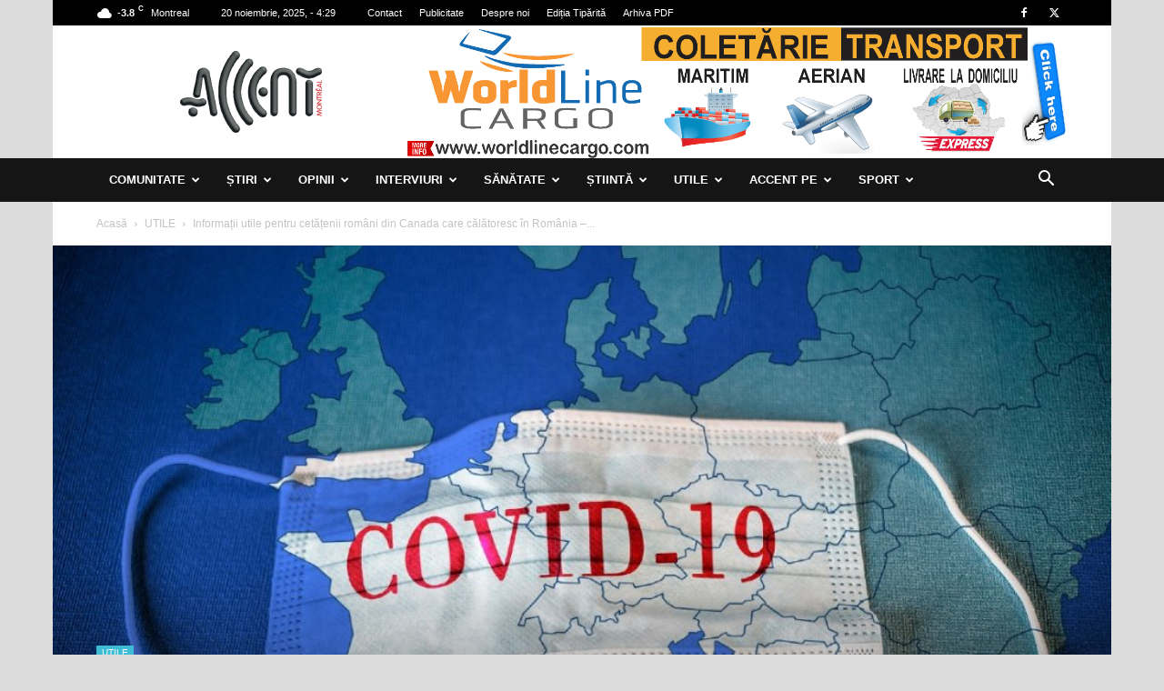

--- FILE ---
content_type: text/html; charset=UTF-8
request_url: https://accentmontreal.com/informatii-utile-pentru-cetatenii-romani-din-canada-care-calatoresc-in-romania-actualizare/
body_size: 56482
content:
<!doctype html >
<!--[if IE 8]>    <html class="ie8" lang="en"> <![endif]-->
<!--[if IE 9]>    <html class="ie9" lang="en"> <![endif]-->
<!--[if gt IE 8]><!--> <html lang="ro-RO"> <!--<![endif]-->
<head>
    <title>Informații utile pentru cetățenii români din Canada care călătoresc în România - Actualizare - Accent Montreal</title>
    <meta charset="UTF-8" />
    <meta name="viewport" content="width=device-width, initial-scale=1.0">
    <link rel="pingback" href="https://accentmontreal.com/xmlrpc.php" />
    <script>(function(h,c){h[c]=h[c]+(h[c]&&' ')+'quform-js'})(document.documentElement,'className');</script><meta name='robots' content='index, follow, max-image-preview:large, max-snippet:-1, max-video-preview:-1' />
<link rel="icon" type="image/png" href="http://accentmontreal.com/wp-content/uploads/2018/05/faviconaccent.jpg"><link rel="apple-touch-icon" sizes="76x76" href="http://accentmontreal.com/wp-content/uploads/2018/05/accent-logo-transparent-1-150x150.png"/><link rel="apple-touch-icon" sizes="120x120" href="http://accentmontreal.com/wp-content/uploads/2018/05/accent-logo-transparent-150x150.png"/><link rel="apple-touch-icon" sizes="152x152" href="http://accentmontreal.com/wp-content/uploads/2018/05/accent-logo-transparent-150x150.png"/><link rel="apple-touch-icon" sizes="114x114" href="http://accentmontreal.com/wp-content/uploads/2018/05/accent-logo-transparent-1-150x150.png"/><link rel="apple-touch-icon" sizes="144x144" href="http://accentmontreal.com/wp-content/uploads/2018/05/accent-logo-transparent-150x150.png"/>
	<!-- This site is optimized with the Yoast SEO plugin v22.0 - https://yoast.com/wordpress/plugins/seo/ -->
	<link rel="canonical" href="https://accentmontreal.com/informatii-utile-pentru-cetatenii-romani-din-canada-care-calatoresc-in-romania-actualizare/" />
	<meta property="og:locale" content="ro_RO" />
	<meta property="og:type" content="article" />
	<meta property="og:title" content="Informații utile pentru cetățenii români din Canada care călătoresc în România - Actualizare - Accent Montreal" />
	<meta property="og:description" content="Companiile aeriene își revizuiesc continuu planurile de transport, ceea ce a dus deja la anulări de curse către Europa. Iată informațiile primite de la Ambasada României în Canada cu privire la operatorii de transport aerian care asigură în continuare curse pe relația Canada &#8211; Europa: ● Air Canada operează curse săptămânale pe următoarele relații: Montreal [&hellip;]" />
	<meta property="og:url" content="https://accentmontreal.com/informatii-utile-pentru-cetatenii-romani-din-canada-care-calatoresc-in-romania-actualizare/" />
	<meta property="og:site_name" content="Accent Montreal" />
	<meta property="article:published_time" content="2020-05-06T01:27:05+00:00" />
	<meta property="article:modified_time" content="2023-11-29T22:16:36+00:00" />
	<meta property="og:image" content="https://accentmontreal.com/wp-content/uploads/2020/05/expat-management-travel-restrictions.jpg" />
	<meta property="og:image:width" content="1000" />
	<meta property="og:image:height" content="602" />
	<meta property="og:image:type" content="image/jpeg" />
	<meta name="author" content="ACCENT MONTREAL" />
	<meta name="twitter:card" content="summary_large_image" />
	<meta name="twitter:label1" content="Scris de" />
	<meta name="twitter:data1" content="ACCENT MONTREAL" />
	<meta name="twitter:label2" content="Timp estimat pentru citire" />
	<meta name="twitter:data2" content="6 minute" />
	<script type="application/ld+json" class="yoast-schema-graph">{"@context":"https://schema.org","@graph":[{"@type":"WebPage","@id":"https://accentmontreal.com/informatii-utile-pentru-cetatenii-romani-din-canada-care-calatoresc-in-romania-actualizare/","url":"https://accentmontreal.com/informatii-utile-pentru-cetatenii-romani-din-canada-care-calatoresc-in-romania-actualizare/","name":"Informații utile pentru cetățenii români din Canada care călătoresc în România - Actualizare - Accent Montreal","isPartOf":{"@id":"https://accentmontreal.com/#website"},"primaryImageOfPage":{"@id":"https://accentmontreal.com/informatii-utile-pentru-cetatenii-romani-din-canada-care-calatoresc-in-romania-actualizare/#primaryimage"},"image":{"@id":"https://accentmontreal.com/informatii-utile-pentru-cetatenii-romani-din-canada-care-calatoresc-in-romania-actualizare/#primaryimage"},"thumbnailUrl":"https://accentmontreal.com/wp-content/uploads/2020/05/expat-management-travel-restrictions.jpg","datePublished":"2020-05-06T01:27:05+00:00","dateModified":"2023-11-29T22:16:36+00:00","author":{"@id":"https://accentmontreal.com/#/schema/person/adb96208a90533ccddada9a30b2b1a6a"},"breadcrumb":{"@id":"https://accentmontreal.com/informatii-utile-pentru-cetatenii-romani-din-canada-care-calatoresc-in-romania-actualizare/#breadcrumb"},"inLanguage":"ro-RO","potentialAction":[{"@type":"ReadAction","target":["https://accentmontreal.com/informatii-utile-pentru-cetatenii-romani-din-canada-care-calatoresc-in-romania-actualizare/"]}]},{"@type":"ImageObject","inLanguage":"ro-RO","@id":"https://accentmontreal.com/informatii-utile-pentru-cetatenii-romani-din-canada-care-calatoresc-in-romania-actualizare/#primaryimage","url":"https://accentmontreal.com/wp-content/uploads/2020/05/expat-management-travel-restrictions.jpg","contentUrl":"https://accentmontreal.com/wp-content/uploads/2020/05/expat-management-travel-restrictions.jpg","width":1000,"height":602},{"@type":"BreadcrumbList","@id":"https://accentmontreal.com/informatii-utile-pentru-cetatenii-romani-din-canada-care-calatoresc-in-romania-actualizare/#breadcrumb","itemListElement":[{"@type":"ListItem","position":1,"name":"Prima pagină","item":"https://accentmontreal.com/"},{"@type":"ListItem","position":2,"name":"Informații utile pentru cetățenii români din Canada care călătoresc în România &#8211; Actualizare"}]},{"@type":"WebSite","@id":"https://accentmontreal.com/#website","url":"https://accentmontreal.com/","name":"Accent Montreal","description":"Publicație bilunară","potentialAction":[{"@type":"SearchAction","target":{"@type":"EntryPoint","urlTemplate":"https://accentmontreal.com/?s={search_term_string}"},"query-input":"required name=search_term_string"}],"inLanguage":"ro-RO"},{"@type":"Person","@id":"https://accentmontreal.com/#/schema/person/adb96208a90533ccddada9a30b2b1a6a","name":"ACCENT MONTREAL","image":{"@type":"ImageObject","inLanguage":"ro-RO","@id":"https://accentmontreal.com/#/schema/person/image/","url":"https://accentmontreal.com/wp-content/uploads/2021/11/Accentmontreal-logo-re.psd-96x90.png","contentUrl":"https://accentmontreal.com/wp-content/uploads/2021/11/Accentmontreal-logo-re.psd-96x90.png","caption":"ACCENT MONTREAL"},"url":"https://accentmontreal.com/author/accent-montreal/"}]}</script>
	<!-- / Yoast SEO plugin. -->


<link rel="alternate" type="application/rss+xml" title="Accent Montreal &raquo; Flux" href="https://accentmontreal.com/feed/" />
<link rel="alternate" type="application/rss+xml" title="Accent Montreal &raquo; Flux comentarii" href="https://accentmontreal.com/comments/feed/" />
<script type="text/javascript">
/* <![CDATA[ */
window._wpemojiSettings = {"baseUrl":"https:\/\/s.w.org\/images\/core\/emoji\/14.0.0\/72x72\/","ext":".png","svgUrl":"https:\/\/s.w.org\/images\/core\/emoji\/14.0.0\/svg\/","svgExt":".svg","source":{"concatemoji":"https:\/\/accentmontreal.com\/wp-includes\/js\/wp-emoji-release.min.js?ver=6.4.7"}};
/*! This file is auto-generated */
!function(i,n){var o,s,e;function c(e){try{var t={supportTests:e,timestamp:(new Date).valueOf()};sessionStorage.setItem(o,JSON.stringify(t))}catch(e){}}function p(e,t,n){e.clearRect(0,0,e.canvas.width,e.canvas.height),e.fillText(t,0,0);var t=new Uint32Array(e.getImageData(0,0,e.canvas.width,e.canvas.height).data),r=(e.clearRect(0,0,e.canvas.width,e.canvas.height),e.fillText(n,0,0),new Uint32Array(e.getImageData(0,0,e.canvas.width,e.canvas.height).data));return t.every(function(e,t){return e===r[t]})}function u(e,t,n){switch(t){case"flag":return n(e,"\ud83c\udff3\ufe0f\u200d\u26a7\ufe0f","\ud83c\udff3\ufe0f\u200b\u26a7\ufe0f")?!1:!n(e,"\ud83c\uddfa\ud83c\uddf3","\ud83c\uddfa\u200b\ud83c\uddf3")&&!n(e,"\ud83c\udff4\udb40\udc67\udb40\udc62\udb40\udc65\udb40\udc6e\udb40\udc67\udb40\udc7f","\ud83c\udff4\u200b\udb40\udc67\u200b\udb40\udc62\u200b\udb40\udc65\u200b\udb40\udc6e\u200b\udb40\udc67\u200b\udb40\udc7f");case"emoji":return!n(e,"\ud83e\udef1\ud83c\udffb\u200d\ud83e\udef2\ud83c\udfff","\ud83e\udef1\ud83c\udffb\u200b\ud83e\udef2\ud83c\udfff")}return!1}function f(e,t,n){var r="undefined"!=typeof WorkerGlobalScope&&self instanceof WorkerGlobalScope?new OffscreenCanvas(300,150):i.createElement("canvas"),a=r.getContext("2d",{willReadFrequently:!0}),o=(a.textBaseline="top",a.font="600 32px Arial",{});return e.forEach(function(e){o[e]=t(a,e,n)}),o}function t(e){var t=i.createElement("script");t.src=e,t.defer=!0,i.head.appendChild(t)}"undefined"!=typeof Promise&&(o="wpEmojiSettingsSupports",s=["flag","emoji"],n.supports={everything:!0,everythingExceptFlag:!0},e=new Promise(function(e){i.addEventListener("DOMContentLoaded",e,{once:!0})}),new Promise(function(t){var n=function(){try{var e=JSON.parse(sessionStorage.getItem(o));if("object"==typeof e&&"number"==typeof e.timestamp&&(new Date).valueOf()<e.timestamp+604800&&"object"==typeof e.supportTests)return e.supportTests}catch(e){}return null}();if(!n){if("undefined"!=typeof Worker&&"undefined"!=typeof OffscreenCanvas&&"undefined"!=typeof URL&&URL.createObjectURL&&"undefined"!=typeof Blob)try{var e="postMessage("+f.toString()+"("+[JSON.stringify(s),u.toString(),p.toString()].join(",")+"));",r=new Blob([e],{type:"text/javascript"}),a=new Worker(URL.createObjectURL(r),{name:"wpTestEmojiSupports"});return void(a.onmessage=function(e){c(n=e.data),a.terminate(),t(n)})}catch(e){}c(n=f(s,u,p))}t(n)}).then(function(e){for(var t in e)n.supports[t]=e[t],n.supports.everything=n.supports.everything&&n.supports[t],"flag"!==t&&(n.supports.everythingExceptFlag=n.supports.everythingExceptFlag&&n.supports[t]);n.supports.everythingExceptFlag=n.supports.everythingExceptFlag&&!n.supports.flag,n.DOMReady=!1,n.readyCallback=function(){n.DOMReady=!0}}).then(function(){return e}).then(function(){var e;n.supports.everything||(n.readyCallback(),(e=n.source||{}).concatemoji?t(e.concatemoji):e.wpemoji&&e.twemoji&&(t(e.twemoji),t(e.wpemoji)))}))}((window,document),window._wpemojiSettings);
/* ]]> */
</script>
<style id='wp-emoji-styles-inline-css' type='text/css'>

	img.wp-smiley, img.emoji {
		display: inline !important;
		border: none !important;
		box-shadow: none !important;
		height: 1em !important;
		width: 1em !important;
		margin: 0 0.07em !important;
		vertical-align: -0.1em !important;
		background: none !important;
		padding: 0 !important;
	}
</style>
<link rel='stylesheet' id='wp-block-library-css' href='https://accentmontreal.com/wp-includes/css/dist/block-library/style.min.css?ver=6.4.7' type='text/css' media='all' />
<style id='filebird-block-filebird-gallery-style-inline-css' type='text/css'>
ul.filebird-block-filebird-gallery{margin:auto!important;padding:0!important;width:100%}ul.filebird-block-filebird-gallery.layout-grid{display:grid;grid-gap:20px;align-items:stretch;grid-template-columns:repeat(var(--columns),1fr);justify-items:stretch}ul.filebird-block-filebird-gallery.layout-grid li img{border:1px solid #ccc;box-shadow:2px 2px 6px 0 rgba(0,0,0,.3);height:100%;max-width:100%;-o-object-fit:cover;object-fit:cover;width:100%}ul.filebird-block-filebird-gallery.layout-masonry{-moz-column-count:var(--columns);-moz-column-gap:var(--space);column-gap:var(--space);-moz-column-width:var(--min-width);columns:var(--min-width) var(--columns);display:block;overflow:auto}ul.filebird-block-filebird-gallery.layout-masonry li{margin-bottom:var(--space)}ul.filebird-block-filebird-gallery li{list-style:none}ul.filebird-block-filebird-gallery li figure{height:100%;margin:0;padding:0;position:relative;width:100%}ul.filebird-block-filebird-gallery li figure figcaption{background:linear-gradient(0deg,rgba(0,0,0,.7),rgba(0,0,0,.3) 70%,transparent);bottom:0;box-sizing:border-box;color:#fff;font-size:.8em;margin:0;max-height:100%;overflow:auto;padding:3em .77em .7em;position:absolute;text-align:center;width:100%;z-index:2}ul.filebird-block-filebird-gallery li figure figcaption a{color:inherit}

</style>
<style id='classic-theme-styles-inline-css' type='text/css'>
/*! This file is auto-generated */
.wp-block-button__link{color:#fff;background-color:#32373c;border-radius:9999px;box-shadow:none;text-decoration:none;padding:calc(.667em + 2px) calc(1.333em + 2px);font-size:1.125em}.wp-block-file__button{background:#32373c;color:#fff;text-decoration:none}
</style>
<style id='global-styles-inline-css' type='text/css'>
body{--wp--preset--color--black: #000000;--wp--preset--color--cyan-bluish-gray: #abb8c3;--wp--preset--color--white: #ffffff;--wp--preset--color--pale-pink: #f78da7;--wp--preset--color--vivid-red: #cf2e2e;--wp--preset--color--luminous-vivid-orange: #ff6900;--wp--preset--color--luminous-vivid-amber: #fcb900;--wp--preset--color--light-green-cyan: #7bdcb5;--wp--preset--color--vivid-green-cyan: #00d084;--wp--preset--color--pale-cyan-blue: #8ed1fc;--wp--preset--color--vivid-cyan-blue: #0693e3;--wp--preset--color--vivid-purple: #9b51e0;--wp--preset--gradient--vivid-cyan-blue-to-vivid-purple: linear-gradient(135deg,rgba(6,147,227,1) 0%,rgb(155,81,224) 100%);--wp--preset--gradient--light-green-cyan-to-vivid-green-cyan: linear-gradient(135deg,rgb(122,220,180) 0%,rgb(0,208,130) 100%);--wp--preset--gradient--luminous-vivid-amber-to-luminous-vivid-orange: linear-gradient(135deg,rgba(252,185,0,1) 0%,rgba(255,105,0,1) 100%);--wp--preset--gradient--luminous-vivid-orange-to-vivid-red: linear-gradient(135deg,rgba(255,105,0,1) 0%,rgb(207,46,46) 100%);--wp--preset--gradient--very-light-gray-to-cyan-bluish-gray: linear-gradient(135deg,rgb(238,238,238) 0%,rgb(169,184,195) 100%);--wp--preset--gradient--cool-to-warm-spectrum: linear-gradient(135deg,rgb(74,234,220) 0%,rgb(151,120,209) 20%,rgb(207,42,186) 40%,rgb(238,44,130) 60%,rgb(251,105,98) 80%,rgb(254,248,76) 100%);--wp--preset--gradient--blush-light-purple: linear-gradient(135deg,rgb(255,206,236) 0%,rgb(152,150,240) 100%);--wp--preset--gradient--blush-bordeaux: linear-gradient(135deg,rgb(254,205,165) 0%,rgb(254,45,45) 50%,rgb(107,0,62) 100%);--wp--preset--gradient--luminous-dusk: linear-gradient(135deg,rgb(255,203,112) 0%,rgb(199,81,192) 50%,rgb(65,88,208) 100%);--wp--preset--gradient--pale-ocean: linear-gradient(135deg,rgb(255,245,203) 0%,rgb(182,227,212) 50%,rgb(51,167,181) 100%);--wp--preset--gradient--electric-grass: linear-gradient(135deg,rgb(202,248,128) 0%,rgb(113,206,126) 100%);--wp--preset--gradient--midnight: linear-gradient(135deg,rgb(2,3,129) 0%,rgb(40,116,252) 100%);--wp--preset--font-size--small: 11px;--wp--preset--font-size--medium: 20px;--wp--preset--font-size--large: 32px;--wp--preset--font-size--x-large: 42px;--wp--preset--font-size--regular: 15px;--wp--preset--font-size--larger: 50px;--wp--preset--spacing--20: 0.44rem;--wp--preset--spacing--30: 0.67rem;--wp--preset--spacing--40: 1rem;--wp--preset--spacing--50: 1.5rem;--wp--preset--spacing--60: 2.25rem;--wp--preset--spacing--70: 3.38rem;--wp--preset--spacing--80: 5.06rem;--wp--preset--shadow--natural: 6px 6px 9px rgba(0, 0, 0, 0.2);--wp--preset--shadow--deep: 12px 12px 50px rgba(0, 0, 0, 0.4);--wp--preset--shadow--sharp: 6px 6px 0px rgba(0, 0, 0, 0.2);--wp--preset--shadow--outlined: 6px 6px 0px -3px rgba(255, 255, 255, 1), 6px 6px rgba(0, 0, 0, 1);--wp--preset--shadow--crisp: 6px 6px 0px rgba(0, 0, 0, 1);}:where(.is-layout-flex){gap: 0.5em;}:where(.is-layout-grid){gap: 0.5em;}body .is-layout-flow > .alignleft{float: left;margin-inline-start: 0;margin-inline-end: 2em;}body .is-layout-flow > .alignright{float: right;margin-inline-start: 2em;margin-inline-end: 0;}body .is-layout-flow > .aligncenter{margin-left: auto !important;margin-right: auto !important;}body .is-layout-constrained > .alignleft{float: left;margin-inline-start: 0;margin-inline-end: 2em;}body .is-layout-constrained > .alignright{float: right;margin-inline-start: 2em;margin-inline-end: 0;}body .is-layout-constrained > .aligncenter{margin-left: auto !important;margin-right: auto !important;}body .is-layout-constrained > :where(:not(.alignleft):not(.alignright):not(.alignfull)){max-width: var(--wp--style--global--content-size);margin-left: auto !important;margin-right: auto !important;}body .is-layout-constrained > .alignwide{max-width: var(--wp--style--global--wide-size);}body .is-layout-flex{display: flex;}body .is-layout-flex{flex-wrap: wrap;align-items: center;}body .is-layout-flex > *{margin: 0;}body .is-layout-grid{display: grid;}body .is-layout-grid > *{margin: 0;}:where(.wp-block-columns.is-layout-flex){gap: 2em;}:where(.wp-block-columns.is-layout-grid){gap: 2em;}:where(.wp-block-post-template.is-layout-flex){gap: 1.25em;}:where(.wp-block-post-template.is-layout-grid){gap: 1.25em;}.has-black-color{color: var(--wp--preset--color--black) !important;}.has-cyan-bluish-gray-color{color: var(--wp--preset--color--cyan-bluish-gray) !important;}.has-white-color{color: var(--wp--preset--color--white) !important;}.has-pale-pink-color{color: var(--wp--preset--color--pale-pink) !important;}.has-vivid-red-color{color: var(--wp--preset--color--vivid-red) !important;}.has-luminous-vivid-orange-color{color: var(--wp--preset--color--luminous-vivid-orange) !important;}.has-luminous-vivid-amber-color{color: var(--wp--preset--color--luminous-vivid-amber) !important;}.has-light-green-cyan-color{color: var(--wp--preset--color--light-green-cyan) !important;}.has-vivid-green-cyan-color{color: var(--wp--preset--color--vivid-green-cyan) !important;}.has-pale-cyan-blue-color{color: var(--wp--preset--color--pale-cyan-blue) !important;}.has-vivid-cyan-blue-color{color: var(--wp--preset--color--vivid-cyan-blue) !important;}.has-vivid-purple-color{color: var(--wp--preset--color--vivid-purple) !important;}.has-black-background-color{background-color: var(--wp--preset--color--black) !important;}.has-cyan-bluish-gray-background-color{background-color: var(--wp--preset--color--cyan-bluish-gray) !important;}.has-white-background-color{background-color: var(--wp--preset--color--white) !important;}.has-pale-pink-background-color{background-color: var(--wp--preset--color--pale-pink) !important;}.has-vivid-red-background-color{background-color: var(--wp--preset--color--vivid-red) !important;}.has-luminous-vivid-orange-background-color{background-color: var(--wp--preset--color--luminous-vivid-orange) !important;}.has-luminous-vivid-amber-background-color{background-color: var(--wp--preset--color--luminous-vivid-amber) !important;}.has-light-green-cyan-background-color{background-color: var(--wp--preset--color--light-green-cyan) !important;}.has-vivid-green-cyan-background-color{background-color: var(--wp--preset--color--vivid-green-cyan) !important;}.has-pale-cyan-blue-background-color{background-color: var(--wp--preset--color--pale-cyan-blue) !important;}.has-vivid-cyan-blue-background-color{background-color: var(--wp--preset--color--vivid-cyan-blue) !important;}.has-vivid-purple-background-color{background-color: var(--wp--preset--color--vivid-purple) !important;}.has-black-border-color{border-color: var(--wp--preset--color--black) !important;}.has-cyan-bluish-gray-border-color{border-color: var(--wp--preset--color--cyan-bluish-gray) !important;}.has-white-border-color{border-color: var(--wp--preset--color--white) !important;}.has-pale-pink-border-color{border-color: var(--wp--preset--color--pale-pink) !important;}.has-vivid-red-border-color{border-color: var(--wp--preset--color--vivid-red) !important;}.has-luminous-vivid-orange-border-color{border-color: var(--wp--preset--color--luminous-vivid-orange) !important;}.has-luminous-vivid-amber-border-color{border-color: var(--wp--preset--color--luminous-vivid-amber) !important;}.has-light-green-cyan-border-color{border-color: var(--wp--preset--color--light-green-cyan) !important;}.has-vivid-green-cyan-border-color{border-color: var(--wp--preset--color--vivid-green-cyan) !important;}.has-pale-cyan-blue-border-color{border-color: var(--wp--preset--color--pale-cyan-blue) !important;}.has-vivid-cyan-blue-border-color{border-color: var(--wp--preset--color--vivid-cyan-blue) !important;}.has-vivid-purple-border-color{border-color: var(--wp--preset--color--vivid-purple) !important;}.has-vivid-cyan-blue-to-vivid-purple-gradient-background{background: var(--wp--preset--gradient--vivid-cyan-blue-to-vivid-purple) !important;}.has-light-green-cyan-to-vivid-green-cyan-gradient-background{background: var(--wp--preset--gradient--light-green-cyan-to-vivid-green-cyan) !important;}.has-luminous-vivid-amber-to-luminous-vivid-orange-gradient-background{background: var(--wp--preset--gradient--luminous-vivid-amber-to-luminous-vivid-orange) !important;}.has-luminous-vivid-orange-to-vivid-red-gradient-background{background: var(--wp--preset--gradient--luminous-vivid-orange-to-vivid-red) !important;}.has-very-light-gray-to-cyan-bluish-gray-gradient-background{background: var(--wp--preset--gradient--very-light-gray-to-cyan-bluish-gray) !important;}.has-cool-to-warm-spectrum-gradient-background{background: var(--wp--preset--gradient--cool-to-warm-spectrum) !important;}.has-blush-light-purple-gradient-background{background: var(--wp--preset--gradient--blush-light-purple) !important;}.has-blush-bordeaux-gradient-background{background: var(--wp--preset--gradient--blush-bordeaux) !important;}.has-luminous-dusk-gradient-background{background: var(--wp--preset--gradient--luminous-dusk) !important;}.has-pale-ocean-gradient-background{background: var(--wp--preset--gradient--pale-ocean) !important;}.has-electric-grass-gradient-background{background: var(--wp--preset--gradient--electric-grass) !important;}.has-midnight-gradient-background{background: var(--wp--preset--gradient--midnight) !important;}.has-small-font-size{font-size: var(--wp--preset--font-size--small) !important;}.has-medium-font-size{font-size: var(--wp--preset--font-size--medium) !important;}.has-large-font-size{font-size: var(--wp--preset--font-size--large) !important;}.has-x-large-font-size{font-size: var(--wp--preset--font-size--x-large) !important;}
.wp-block-navigation a:where(:not(.wp-element-button)){color: inherit;}
:where(.wp-block-post-template.is-layout-flex){gap: 1.25em;}:where(.wp-block-post-template.is-layout-grid){gap: 1.25em;}
:where(.wp-block-columns.is-layout-flex){gap: 2em;}:where(.wp-block-columns.is-layout-grid){gap: 2em;}
.wp-block-pullquote{font-size: 1.5em;line-height: 1.6;}
</style>
<link rel='stylesheet' id='contact-form-7-css' href='https://accentmontreal.com/wp-content/plugins/contact-form-7/includes/css/styles.css?ver=5.9.8' type='text/css' media='all' />
<link rel='stylesheet' id='quform-css' href='https://accentmontreal.com/wp-content/plugins/quform/cache/quform.css?ver=1696265286' type='text/css' media='all' />
<link rel='stylesheet' id='wp-polls-css' href='https://accentmontreal.com/wp-content/plugins/wp-polls/polls-css.css?ver=2.77.2' type='text/css' media='all' />
<style id='wp-polls-inline-css' type='text/css'>
.wp-polls .pollbar {
	margin: 1px;
	font-size: 6px;
	line-height: 8px;
	height: 8px;
	background-image: url('https://accentmontreal.com/wp-content/plugins/wp-polls/images/default/pollbg.gif');
	border: 1px solid #c8c8c8;
}

</style>
<link rel='stylesheet' id='td-plugin-newsletter-css' href='https://accentmontreal.com/wp-content/plugins/td-newsletter/style.css?ver=12.6.2' type='text/css' media='all' />
<link rel='stylesheet' id='td-plugin-multi-purpose-css' href='https://accentmontreal.com/wp-content/plugins/td-composer/td-multi-purpose/style.css?ver=3833ae26cf1f9d406448012ce1734aa1' type='text/css' media='all' />
<link rel='stylesheet' id='filebird-document-library-frontend-css' href='https://accentmontreal.com/wp-content/plugins/filebird-document-library/blocks/dist/index.css?ver=6.5.1' type='text/css' media='all' />
<link rel='stylesheet' id='td-theme-css' href='https://accentmontreal.com/wp-content/themes/Newspaper/style.css?ver=12.6.2' type='text/css' media='all' />
<style id='td-theme-inline-css' type='text/css'>@media (max-width:767px){.td-header-desktop-wrap{display:none}}@media (min-width:767px){.td-header-mobile-wrap{display:none}}</style>
<link rel='stylesheet' id='td-legacy-framework-front-style-css' href='https://accentmontreal.com/wp-content/plugins/td-composer/legacy/Newspaper/assets/css/td_legacy_main.css?ver=3833ae26cf1f9d406448012ce1734aa1' type='text/css' media='all' />
<link rel='stylesheet' id='td-standard-pack-framework-front-style-css' href='https://accentmontreal.com/wp-content/plugins/td-standard-pack/Newspaper/assets/css/td_standard_pack_main.css?ver=9c79b36358200da4c4662c5aa9454675' type='text/css' media='all' />
<link rel='stylesheet' id='tdb_style_cloud_templates_front-css' href='https://accentmontreal.com/wp-content/plugins/td-cloud-library/assets/css/tdb_main.css?ver=34c58173fa732974ccb0ca4df5ede162' type='text/css' media='all' />
<script type="text/javascript" src="https://accentmontreal.com/wp-includes/js/jquery/jquery.min.js?ver=3.7.1" id="jquery-core-js"></script>
<script type="text/javascript" src="https://accentmontreal.com/wp-includes/js/jquery/jquery-migrate.min.js?ver=3.4.1" id="jquery-migrate-js"></script>
<link rel="https://api.w.org/" href="https://accentmontreal.com/wp-json/" /><link rel="alternate" type="application/json" href="https://accentmontreal.com/wp-json/wp/v2/posts/9576" /><link rel="EditURI" type="application/rsd+xml" title="RSD" href="https://accentmontreal.com/xmlrpc.php?rsd" />
<meta name="generator" content="WordPress 6.4.7" />
<link rel='shortlink' href='https://accentmontreal.com/?p=9576' />
<link rel="alternate" type="application/json+oembed" href="https://accentmontreal.com/wp-json/oembed/1.0/embed?url=https%3A%2F%2Faccentmontreal.com%2Finformatii-utile-pentru-cetatenii-romani-din-canada-care-calatoresc-in-romania-actualizare%2F" />
<link rel="alternate" type="text/xml+oembed" href="https://accentmontreal.com/wp-json/oembed/1.0/embed?url=https%3A%2F%2Faccentmontreal.com%2Finformatii-utile-pentru-cetatenii-romani-din-canada-care-calatoresc-in-romania-actualizare%2F&#038;format=xml" />
<!--[if lt IE 9]><script src="https://cdnjs.cloudflare.com/ajax/libs/html5shiv/3.7.3/html5shiv.js"></script><![endif]-->
        <script>
        window.tdb_global_vars = {"wpRestUrl":"https:\/\/accentmontreal.com\/wp-json\/","permalinkStructure":"\/%postname%\/"};
        window.tdb_p_autoload_vars = {"isAjax":false,"isAdminBarShowing":false,"autoloadScrollPercent":50,"postAutoloadStatus":"off","origPostEditUrl":null};
    </script>
    
    <style id="tdb-global-colors">:root{--accent-color:#fff}</style>
	

<!-- JS generated by theme -->

<script>
    
    

	    var tdBlocksArray = []; //here we store all the items for the current page

	    // td_block class - each ajax block uses a object of this class for requests
	    function tdBlock() {
		    this.id = '';
		    this.block_type = 1; //block type id (1-234 etc)
		    this.atts = '';
		    this.td_column_number = '';
		    this.td_current_page = 1; //
		    this.post_count = 0; //from wp
		    this.found_posts = 0; //from wp
		    this.max_num_pages = 0; //from wp
		    this.td_filter_value = ''; //current live filter value
		    this.is_ajax_running = false;
		    this.td_user_action = ''; // load more or infinite loader (used by the animation)
		    this.header_color = '';
		    this.ajax_pagination_infinite_stop = ''; //show load more at page x
	    }

        // td_js_generator - mini detector
        ( function () {
            var htmlTag = document.getElementsByTagName("html")[0];

	        if ( navigator.userAgent.indexOf("MSIE 10.0") > -1 ) {
                htmlTag.className += ' ie10';
            }

            if ( !!navigator.userAgent.match(/Trident.*rv\:11\./) ) {
                htmlTag.className += ' ie11';
            }

	        if ( navigator.userAgent.indexOf("Edge") > -1 ) {
                htmlTag.className += ' ieEdge';
            }

            if ( /(iPad|iPhone|iPod)/g.test(navigator.userAgent) ) {
                htmlTag.className += ' td-md-is-ios';
            }

            var user_agent = navigator.userAgent.toLowerCase();
            if ( user_agent.indexOf("android") > -1 ) {
                htmlTag.className += ' td-md-is-android';
            }

            if ( -1 !== navigator.userAgent.indexOf('Mac OS X')  ) {
                htmlTag.className += ' td-md-is-os-x';
            }

            if ( /chrom(e|ium)/.test(navigator.userAgent.toLowerCase()) ) {
               htmlTag.className += ' td-md-is-chrome';
            }

            if ( -1 !== navigator.userAgent.indexOf('Firefox') ) {
                htmlTag.className += ' td-md-is-firefox';
            }

            if ( -1 !== navigator.userAgent.indexOf('Safari') && -1 === navigator.userAgent.indexOf('Chrome') ) {
                htmlTag.className += ' td-md-is-safari';
            }

            if( -1 !== navigator.userAgent.indexOf('IEMobile') ){
                htmlTag.className += ' td-md-is-iemobile';
            }

        })();

        var tdLocalCache = {};

        ( function () {
            "use strict";

            tdLocalCache = {
                data: {},
                remove: function (resource_id) {
                    delete tdLocalCache.data[resource_id];
                },
                exist: function (resource_id) {
                    return tdLocalCache.data.hasOwnProperty(resource_id) && tdLocalCache.data[resource_id] !== null;
                },
                get: function (resource_id) {
                    return tdLocalCache.data[resource_id];
                },
                set: function (resource_id, cachedData) {
                    tdLocalCache.remove(resource_id);
                    tdLocalCache.data[resource_id] = cachedData;
                }
            };
        })();

    
    
var td_viewport_interval_list=[{"limitBottom":767,"sidebarWidth":228},{"limitBottom":1018,"sidebarWidth":300},{"limitBottom":1140,"sidebarWidth":324}];
var td_animation_stack_effect="type0";
var tds_animation_stack=true;
var td_animation_stack_specific_selectors=".entry-thumb, img, .td-lazy-img";
var td_animation_stack_general_selectors=".td-animation-stack img, .td-animation-stack .entry-thumb, .post img, .td-animation-stack .td-lazy-img";
var tdc_is_installed="yes";
var td_ajax_url="https:\/\/accentmontreal.com\/wp-admin\/admin-ajax.php?td_theme_name=Newspaper&v=12.6.2";
var td_get_template_directory_uri="https:\/\/accentmontreal.com\/wp-content\/plugins\/td-composer\/legacy\/common";
var tds_snap_menu="snap";
var tds_logo_on_sticky="show";
var tds_header_style="3";
var td_please_wait="V\u0103 rug\u0103m a\u0219tepta\u021bi...";
var td_email_user_pass_incorrect="Nume de utilizator sau parola incorect\u0103!";
var td_email_user_incorrect="Email sau nume de utilizator incorect!";
var td_email_incorrect="Email incorect!";
var td_user_incorrect="Username incorrect!";
var td_email_user_empty="Email or username empty!";
var td_pass_empty="Pass empty!";
var td_pass_pattern_incorrect="Invalid Pass Pattern!";
var td_retype_pass_incorrect="Retyped Pass incorrect!";
var tds_more_articles_on_post_enable="show";
var tds_more_articles_on_post_time_to_wait="";
var tds_more_articles_on_post_pages_distance_from_top=0;
var tds_captcha="";
var tds_theme_color_site_wide="#dd0000";
var tds_smart_sidebar="enabled";
var tdThemeName="Newspaper";
var tdThemeNameWl="Newspaper";
var td_magnific_popup_translation_tPrev="\u00cenainte (Tasta direc\u021bionare st\u00e2nga)";
var td_magnific_popup_translation_tNext="\u00cenapoi (Tasta direc\u021bionare dreapta)";
var td_magnific_popup_translation_tCounter="%curr% din %total%";
var td_magnific_popup_translation_ajax_tError="Con\u021binutul de la %url% nu poate fi \u00eenc\u0103rcat.";
var td_magnific_popup_translation_image_tError="Imaginea #%curr% nu poate fi \u00eenc\u0103rcat\u0103.";
var tdBlockNonce="42618be962";
var tdMobileMenu="enabled";
var tdMobileSearch="enabled";
var tdsDateFormat="j F, Y, -  G:i";
var tdDateNamesI18n={"month_names":["ianuarie","februarie","martie","aprilie","mai","iunie","iulie","august","septembrie","octombrie","noiembrie","decembrie"],"month_names_short":["ian.","feb.","mart.","apr.","mai","iun.","iul.","aug.","sept.","oct.","nov.","dec."],"day_names":["duminic\u0103","luni","mar\u021bi","miercuri","joi","vineri","s\u00e2mb\u0103t\u0103"],"day_names_short":["Dum","lun","mar","mie","joi","vin","s\u00e2m"]};
var tdb_modal_confirm="Save";
var tdb_modal_cancel="Cancel";
var tdb_modal_confirm_alt="Yes";
var tdb_modal_cancel_alt="No";
var td_ad_background_click_link="";
var td_ad_background_click_target="";
</script>

<script data-ad-client="ca-pub-5149231535095016" async src="https://pagead2.googlesyndication.com/pagead/js/adsbygoogle.js"></script>

<!-- Global site tag (gtag.js) - Google Analytics -->
<script async src="https://www.googletagmanager.com/gtag/js?id=UA-57566503-4"></script>
<script>
  window.dataLayer = window.dataLayer || [];
  function gtag(){dataLayer.push(arguments);}
  gtag('js', new Date());

  gtag('config', 'UA-57566503-4');
</script>
<script async src="//pagead2.googlesyndication.com/pagead/js/adsbygoogle.js"></script>
<script>
     (adsbygoogle = window.adsbygoogle || []).push({
          google_ad_client: "ca-pub-5149231535095016",
          enable_page_level_ads: true
     });
</script>


<script type="application/ld+json">
    {
        "@context": "https://schema.org",
        "@type": "BreadcrumbList",
        "itemListElement": [
            {
                "@type": "ListItem",
                "position": 1,
                "item": {
                    "@type": "WebSite",
                    "@id": "https://accentmontreal.com/",
                    "name": "Acasă"
                }
            },
            {
                "@type": "ListItem",
                "position": 2,
                    "item": {
                    "@type": "WebPage",
                    "@id": "https://accentmontreal.com/category/utile/",
                    "name": "UTILE"
                }
            }
            ,{
                "@type": "ListItem",
                "position": 3,
                    "item": {
                    "@type": "WebPage",
                    "@id": "https://accentmontreal.com/informatii-utile-pentru-cetatenii-romani-din-canada-care-calatoresc-in-romania-actualizare/",
                    "name": "Informații utile pentru cetățenii români din Canada care călătoresc în România &#8211;..."                                
                }
            }    
        ]
    }
</script>

<!-- Button style compiled by theme -->

<style>.tdm-btn-style1{background-color:#dd0000}.tdm-btn-style2:before{border-color:#dd0000}.tdm-btn-style2{color:#dd0000}.tdm-btn-style3{-webkit-box-shadow:0 2px 16px #dd0000;-moz-box-shadow:0 2px 16px #dd0000;box-shadow:0 2px 16px #dd0000}.tdm-btn-style3:hover{-webkit-box-shadow:0 4px 26px #dd0000;-moz-box-shadow:0 4px 26px #dd0000;box-shadow:0 4px 26px #dd0000}</style>

	<style id="tdw-css-placeholder"></style></head>

<body class="post-template-default single single-post postid-9576 single-format-standard td-standard-pack metaslider-plugin informatii-utile-pentru-cetatenii-romani-din-canada-care-calatoresc-in-romania-actualizare global-block-template-1 single_template_3 td-animation-stack-type0 td-boxed-layout" itemscope="itemscope" itemtype="https://schema.org/WebPage">

            <div class="td-scroll-up  td-hide-scroll-up-on-mob" style="display:none;"><i class="td-icon-menu-up"></i></div>
    
    <div class="td-menu-background" style="visibility:hidden"></div>
<div id="td-mobile-nav" style="visibility:hidden">
    <div class="td-mobile-container">
        <!-- mobile menu top section -->
        <div class="td-menu-socials-wrap">
            <!-- socials -->
            <div class="td-menu-socials">
                
        <span class="td-social-icon-wrap">
            <a target="_blank" href="https://www.facebook.com/accent.montreal/" title="Facebook">
                <i class="td-icon-font td-icon-facebook"></i>
                <span style="display: none">Facebook</span>
            </a>
        </span>
        <span class="td-social-icon-wrap">
            <a target="_blank" href="https://twitter.com/accentmontreal" title="Twitter">
                <i class="td-icon-font td-icon-twitter"></i>
                <span style="display: none">Twitter</span>
            </a>
        </span>            </div>
            <!-- close button -->
            <div class="td-mobile-close">
                <span><i class="td-icon-close-mobile"></i></span>
            </div>
        </div>

        <!-- login section -->
        
        <!-- menu section -->
        <div class="td-mobile-content">
            <div class="menu-td-demo-header-menu-container"><ul id="menu-td-demo-header-menu" class="td-mobile-main-menu"><li id="menu-item-59" class="menu-item menu-item-type-custom menu-item-object-custom menu-item-first menu-item-59"><a href="/category/comunitate">COMUNITATE</a></li>
<li id="menu-item-60" class="menu-item menu-item-type-custom menu-item-object-custom menu-item-has-children menu-item-60"><a href="/category/stiri">ȘTIRI<i class="td-icon-menu-right td-element-after"></i></a>
<ul class="sub-menu">
	<li id="menu-item-0" class="menu-item-0"><a href="https://accentmontreal.com/category/stiri/canada/">Canada</a></li>
	<li class="menu-item-0"><a href="https://accentmontreal.com/category/stiri/mediu/">Mediu</a></li>
	<li class="menu-item-0"><a href="https://accentmontreal.com/category/stiri/pe-glob/">Pe glob</a></li>
	<li class="menu-item-0"><a href="https://accentmontreal.com/category/stiri/romania/">România</a></li>
</ul>
</li>
<li id="menu-item-61" class="menu-item menu-item-type-custom menu-item-object-custom menu-item-61"><a href="/category/opinii">OPINII</a></li>
<li id="menu-item-62" class="menu-item menu-item-type-custom menu-item-object-custom menu-item-62"><a href="/category/interviuri">INTERVIURI</a></li>
<li id="menu-item-155" class="menu-item menu-item-type-taxonomy menu-item-object-category menu-item-155"><a href="https://accentmontreal.com/category/sanatate/">SĂNĂTATE</a></li>
<li id="menu-item-156" class="menu-item menu-item-type-taxonomy menu-item-object-category menu-item-156"><a href="https://accentmontreal.com/category/stiinta/">ȘTIINTĂ</a></li>
<li id="menu-item-63" class="menu-item menu-item-type-custom menu-item-object-custom menu-item-has-children menu-item-63"><a href="/category/utile">UTILE<i class="td-icon-menu-right td-element-after"></i></a>
<ul class="sub-menu">
	<li class="menu-item-0"><a href="https://accentmontreal.com/category/utile/contabilitate/">Contabilitate</a></li>
	<li class="menu-item-0"><a href="https://accentmontreal.com/category/utile/imigratie/">Imigratie</a></li>
	<li class="menu-item-0"><a href="https://accentmontreal.com/category/utile/juridic/">Juridic</a></li>
</ul>
</li>
<li id="menu-item-907" class="menu-item menu-item-type-taxonomy menu-item-object-category menu-item-has-children menu-item-907"><a href="https://accentmontreal.com/category/accent-pe/">ACCENT PE<i class="td-icon-menu-right td-element-after"></i></a>
<ul class="sub-menu">
	<li class="menu-item-0"><a href="https://accentmontreal.com/category/accent-pe/calatorii/">Călătorii</a></li>
	<li class="menu-item-0"><a href="https://accentmontreal.com/category/accent-pe/cultura/">Cultură</a></li>
	<li class="menu-item-0"><a href="https://accentmontreal.com/category/accent-pe/inedit/">Inedit</a></li>
</ul>
</li>
<li id="menu-item-908" class="menu-item menu-item-type-taxonomy menu-item-object-category menu-item-908"><a href="https://accentmontreal.com/category/sport/">SPORT</a></li>
</ul></div>        </div>
    </div>

    <!-- register/login section -->
    </div><div class="td-search-background" style="visibility:hidden"></div>
<div class="td-search-wrap-mob" style="visibility:hidden">
	<div class="td-drop-down-search">
		<form method="get" class="td-search-form" action="https://accentmontreal.com/">
			<!-- close button -->
			<div class="td-search-close">
				<span><i class="td-icon-close-mobile"></i></span>
			</div>
			<div role="search" class="td-search-input">
				<span>Căutați</span>
				<input id="td-header-search-mob" type="text" value="" name="s" autocomplete="off" />
			</div>
		</form>
		<div id="td-aj-search-mob" class="td-ajax-search-flex"></div>
	</div>
</div>

    <div id="td-outer-wrap" class="td-theme-wrap">
    
        
            <div class="tdc-header-wrap ">

            <!--
Header style 3
-->


<div class="td-header-wrap td-header-style-3 ">
    
    <div class="td-header-top-menu-full td-container-wrap ">
        <div class="td-container td-header-row td-header-top-menu">
            
    <div class="top-bar-style-1">
        
<div class="td-header-sp-top-menu">


	<!-- td weather source: cache -->		<div class="td-weather-top-widget" id="td_top_weather_uid">
			<i class="td-icons scattered-clouds-n"></i>
			<div class="td-weather-now" data-block-uid="td_top_weather_uid">
				<span class="td-big-degrees">-3.8</span>
				<span class="td-weather-unit">C</span>
			</div>
			<div class="td-weather-header">
				<div class="td-weather-city">Montreal</div>
			</div>
		</div>
		        <div class="td_data_time">
            <div style="visibility:hidden;">

                19 noiembrie, 2025, -  23:29
            </div>
        </div>
    <div class="menu-top-container"><ul id="menu-td-demo-top-menu" class="top-header-menu"><li id="menu-item-849" class="menu-item menu-item-type-post_type menu-item-object-page menu-item-first td-menu-item td-normal-menu menu-item-849"><a href="https://accentmontreal.com/contact/">Contact</a></li>
<li id="menu-item-417" class="menu-item menu-item-type-post_type menu-item-object-page td-menu-item td-normal-menu menu-item-417"><a href="https://accentmontreal.com/publicitate/">Publicitate</a></li>
<li id="menu-item-873" class="menu-item menu-item-type-post_type menu-item-object-page td-menu-item td-normal-menu menu-item-873"><a href="https://accentmontreal.com/despre-noi/">Despre noi</a></li>
<li id="menu-item-13335" class="menu-item menu-item-type-custom menu-item-object-custom td-menu-item td-normal-menu menu-item-13335"><a href="http://accentmontreal.com/editia-tiparita/">Ediția Tipărită</a></li>
<li id="menu-item-2995" class="menu-item menu-item-type-post_type menu-item-object-page td-menu-item td-normal-menu menu-item-2995"><a href="https://accentmontreal.com/arhiva-print-accent-montreal/">Arhiva PDF</a></li>
</ul></div></div>
        <div class="td-header-sp-top-widget">
    
    
        
        <span class="td-social-icon-wrap">
            <a target="_blank" href="https://www.facebook.com/accent.montreal/" title="Facebook">
                <i class="td-icon-font td-icon-facebook"></i>
                <span style="display: none">Facebook</span>
            </a>
        </span>
        <span class="td-social-icon-wrap">
            <a target="_blank" href="https://twitter.com/accentmontreal" title="Twitter">
                <i class="td-icon-font td-icon-twitter"></i>
                <span style="display: none">Twitter</span>
            </a>
        </span>    </div>

    </div>

<!-- LOGIN MODAL -->

                <div id="login-form" class="white-popup-block mfp-hide mfp-with-anim td-login-modal-wrap">
                    <div class="td-login-wrap">
                        <a href="#" aria-label="Back" class="td-back-button"><i class="td-icon-modal-back"></i></a>
                        <div id="td-login-div" class="td-login-form-div td-display-block">
                            <div class="td-login-panel-title">Conectare</div>
                            <div class="td-login-panel-descr">Bine ați venit! Autentificați-vă in contul dvs</div>
                            <div class="td_display_err"></div>
                            <form id="loginForm" action="#" method="post">
                                <div class="td-login-inputs"><input class="td-login-input" autocomplete="username" type="text" name="login_email" id="login_email" value="" required><label for="login_email">numele dvs de utilizator</label></div>
                                <div class="td-login-inputs"><input class="td-login-input" autocomplete="current-password" type="password" name="login_pass" id="login_pass" value="" required><label for="login_pass">parola dvs</label></div>
                                <input type="button"  name="login_button" id="login_button" class="wpb_button btn td-login-button" value="Logare">
                                
                            </form>

                            

                            <div class="td-login-info-text"><a href="#" id="forgot-pass-link">V-ati uitat parola? Ajutor</a></div>
                            
                            
                            
                            
                        </div>

                        

                         <div id="td-forgot-pass-div" class="td-login-form-div td-display-none">
                            <div class="td-login-panel-title">Recuperează parola</div>
                            <div class="td-login-panel-descr">Recuperați-vă parola</div>
                            <div class="td_display_err"></div>
                            <form id="forgotpassForm" action="#" method="post">
                                <div class="td-login-inputs"><input class="td-login-input" type="text" name="forgot_email" id="forgot_email" value="" required><label for="forgot_email">adresa dvs de email</label></div>
                                <input type="button" name="forgot_button" id="forgot_button" class="wpb_button btn td-login-button" value="Trimite parola">
                            </form>
                            <div class="td-login-info-text">O parola va fi trimisă pe adresa dvs de email.</div>
                        </div>
                        
                        
                    </div>
                </div>
                        </div>
    </div>

    <div class="td-banner-wrap-full td-container-wrap ">
        <div class="td-container td-header-row td-header-header">
            <div class="td-header-sp-logo">
                        <a class="td-main-logo" href="https://accentmontreal.com/">
            <img class="td-retina-data" data-retina="http://accentmontreal.com/wp-content/uploads/2021/11/Accentmontreal-logo-re.psd.png" src="http://accentmontreal.com/wp-content/uploads/2021/11/Accentmontreal-logo-re.psd.png" alt=""  width="272" height="90"/>
            <span class="td-visual-hidden">Accent Montreal</span>
        </a>
                </div>
                            <div class="td-header-sp-recs">
                    <div class="td-header-rec-wrap">
    <div class="td-a-rec td-a-rec-id-header  td-a-rec-no-translate tdi_1 td_block_template_1">
<style>.tdi_1.td-a-rec{text-align:center}.tdi_1.td-a-rec:not(.td-a-rec-no-translate){transform:translateZ(0)}.tdi_1 .td-element-style{z-index:-1}.tdi_1.td-a-rec-img{text-align:left}.tdi_1.td-a-rec-img img{margin:0 auto 0 0}@media (max-width:767px){.tdi_1.td-a-rec-img{text-align:center}}</style><center><a href="https://www.worldlinecargo.net/"><img src="https://accentmontreal.com/wp-content/uploads/2025/11/Banner-ACCENT-2025-1.png" alt="World Line Cargo" style="width:1000px; height:147px"></a></center>
</div>
</div>                </div>
                    </div>
    </div>

    <div class="td-header-menu-wrap-full td-container-wrap td_stretch_container">
        
        <div class="td-header-menu-wrap ">
            <div class="td-container td-header-row td-header-main-menu black-menu">
                <div id="td-header-menu" role="navigation">
        <div id="td-top-mobile-toggle"><a href="#" role="button" aria-label="Menu"><i class="td-icon-font td-icon-mobile"></i></a></div>
        <div class="td-main-menu-logo td-logo-in-header">
        		<a class="td-mobile-logo td-sticky-mobile" aria-label="Logo" href="https://accentmontreal.com/">
			<img class="td-retina-data" data-retina="http://accentmontreal.com/wp-content/uploads/2018/05/accent-alb.png" src="http://accentmontreal.com/wp-content/uploads/2018/05/accent-alb.png" alt=""  width="450" height="257"/>
		</a>
			<a class="td-header-logo td-sticky-mobile" aria-label="Logo" href="https://accentmontreal.com/">
			<img class="td-retina-data" data-retina="http://accentmontreal.com/wp-content/uploads/2021/11/Accentmontreal-logo-re.psd.png" src="http://accentmontreal.com/wp-content/uploads/2021/11/Accentmontreal-logo-re.psd.png" alt=""  width="272" height="90"/>
		</a>
	    </div>
    <div class="menu-td-demo-header-menu-container"><ul id="menu-td-demo-header-menu-1" class="sf-menu"><li class="menu-item menu-item-type-custom menu-item-object-custom menu-item-first td-menu-item td-mega-menu menu-item-59"><a href="/category/comunitate">COMUNITATE</a>
<ul class="sub-menu">
	<li class="menu-item-0"><div class="td-container-border"><div class="td-mega-grid"><div class="td_block_wrap td_block_mega_menu tdi_2 td-no-subcats td_with_ajax_pagination td-pb-border-top td_block_template_1 td_ajax_preloading_preload_all"  data-td-block-uid="tdi_2" ><script>var block_tdi_2 = new tdBlock();
block_tdi_2.id = "tdi_2";
block_tdi_2.atts = '{"limit":"5","td_column_number":3,"ajax_pagination":"next_prev","category_id":"6","show_child_cat":30,"td_ajax_filter_type":"td_category_ids_filter","td_ajax_preloading":"preload_all","block_type":"td_block_mega_menu","block_template_id":"","header_color":"","ajax_pagination_infinite_stop":"","offset":"","td_filter_default_txt":"","td_ajax_filter_ids":"","el_class":"","color_preset":"","ajax_pagination_next_prev_swipe":"","border_top":"","css":"","tdc_css":"","class":"tdi_2","tdc_css_class":"tdi_2","tdc_css_class_style":"tdi_2_rand_style"}';
block_tdi_2.td_column_number = "3";
block_tdi_2.block_type = "td_block_mega_menu";
block_tdi_2.post_count = "5";
block_tdi_2.found_posts = "389";
block_tdi_2.header_color = "";
block_tdi_2.ajax_pagination_infinite_stop = "";
block_tdi_2.max_num_pages = "78";
tdBlocksArray.push(block_tdi_2);
</script><div id=tdi_2 class="td_block_inner"><div class="td-mega-row"><div class="td-mega-span">
        <div class="td_module_mega_menu td-animation-stack td_mod_mega_menu">
            <div class="td-module-image">
                <div class="td-module-thumb"><a href="https://accentmontreal.com/ecouri-si-conversatii-simfonice-concert-de-pian-ruxandra-oancea-si-ilya-poletaev/"  rel="bookmark" class="td-image-wrap " title="Ecouri și conversații simfonice: Concert de pian Ruxandra Oancea și Ilya Poletaev" ><img class="entry-thumb" src="[data-uri]" alt="" title="Ecouri și conversații simfonice: Concert de pian Ruxandra Oancea și Ilya Poletaev" data-type="image_tag" data-img-url="https://accentmontreal.com/wp-content/uploads/2025/11/ruxandra-oancea-si-ilya-poletaev-218x150.jpg"  width="218" height="150" /></a></div>                <a href="https://accentmontreal.com/category/comunitate/" class="td-post-category">COMUNITATE</a>            </div>

            <div class="item-details">
                <h3 class="entry-title td-module-title"><a href="https://accentmontreal.com/ecouri-si-conversatii-simfonice-concert-de-pian-ruxandra-oancea-si-ilya-poletaev/"  rel="bookmark" title="Ecouri și conversații simfonice: Concert de pian Ruxandra Oancea și Ilya Poletaev">Ecouri și conversații simfonice: Concert de pian Ruxandra Oancea și Ilya&#8230;</a></h3>            </div>
        </div>
        </div><div class="td-mega-span">
        <div class="td_module_mega_menu td-animation-stack td_mod_mega_menu">
            <div class="td-module-image">
                <div class="td-module-thumb"><a href="https://accentmontreal.com/lansare-de-carte-si-prezentare-de-poezie-la-clubul-arteon/"  rel="bookmark" class="td-image-wrap " title="Lansare de carte și prezentare de poezie la Clubul Arteon" ><img class="entry-thumb" src="[data-uri]" alt="" title="Lansare de carte și prezentare de poezie la Clubul Arteon" data-type="image_tag" data-img-url="https://accentmontreal.com/wp-content/uploads/2025/11/colaj-angelica-ganea-carmen-oltean_Layout-1-218x150.jpg"  width="218" height="150" /></a></div>                <a href="https://accentmontreal.com/category/comunitate/" class="td-post-category">COMUNITATE</a>            </div>

            <div class="item-details">
                <h3 class="entry-title td-module-title"><a href="https://accentmontreal.com/lansare-de-carte-si-prezentare-de-poezie-la-clubul-arteon/"  rel="bookmark" title="Lansare de carte și prezentare de poezie la Clubul Arteon">Lansare de carte și prezentare de poezie la Clubul Arteon</a></h3>            </div>
        </div>
        </div><div class="td-mega-span">
        <div class="td_module_mega_menu td-animation-stack td_mod_mega_menu">
            <div class="td-module-image">
                <div class="td-module-thumb"><a href="https://accentmontreal.com/lumina-si-emotie-cu-soprana-felicitas-istoc-in-concertul-nuit-de-paix/"  rel="bookmark" class="td-image-wrap " title="Lumină și emoție cu soprana Felicitas Iștoc în concertul Nuit de Paix" ><img class="entry-thumb" src="[data-uri]" alt="" title="Lumină și emoție cu soprana Felicitas Iștoc în concertul Nuit de Paix" data-type="image_tag" data-img-url="https://accentmontreal.com/wp-content/uploads/2025/11/felicitas-istoc-oratoriul-bizantin-de-craciun-218x150.jpg"  width="218" height="150" /></a></div>                <a href="https://accentmontreal.com/category/comunitate/" class="td-post-category">COMUNITATE</a>            </div>

            <div class="item-details">
                <h3 class="entry-title td-module-title"><a href="https://accentmontreal.com/lumina-si-emotie-cu-soprana-felicitas-istoc-in-concertul-nuit-de-paix/"  rel="bookmark" title="Lumină și emoție cu soprana Felicitas Iștoc în concertul Nuit de Paix">Lumină și emoție cu soprana Felicitas Iștoc în concertul Nuit de&#8230;</a></h3>            </div>
        </div>
        </div><div class="td-mega-span">
        <div class="td_module_mega_menu td-animation-stack td_mod_mega_menu">
            <div class="td-module-image">
                <div class="td-module-thumb"><a href="https://accentmontreal.com/clubul-arteon-intalnire-cu-scriitorul-si-cineastul-bogdan-stefan-autorul-volumului-1989-le-communisme-raconte-a-ceux-qui-ne-lont-pas-vecu/"  rel="bookmark" class="td-image-wrap " title="Clubul Arteon: Întâlnire cu scriitorul și cineastul Bogdan Ștefan, autorul volumului „1989: Le communisme raconté à ceux qui ne l’ont pas vécu”" ><img class="entry-thumb" src="[data-uri]" alt="" title="Clubul Arteon: Întâlnire cu scriitorul și cineastul Bogdan Ștefan, autorul volumului „1989: Le communisme raconté à ceux qui ne l’ont pas vécu”" data-type="image_tag" data-img-url="https://accentmontreal.com/wp-content/uploads/2025/11/bogdan-stefan-218x150.jpg"  width="218" height="150" /></a></div>                <a href="https://accentmontreal.com/category/comunitate/" class="td-post-category">COMUNITATE</a>            </div>

            <div class="item-details">
                <h3 class="entry-title td-module-title"><a href="https://accentmontreal.com/clubul-arteon-intalnire-cu-scriitorul-si-cineastul-bogdan-stefan-autorul-volumului-1989-le-communisme-raconte-a-ceux-qui-ne-lont-pas-vecu/"  rel="bookmark" title="Clubul Arteon: Întâlnire cu scriitorul și cineastul Bogdan Ștefan, autorul volumului „1989: Le communisme raconté à ceux qui ne l’ont pas vécu”">Clubul Arteon: Întâlnire cu scriitorul și cineastul Bogdan Ștefan, autorul volumului&#8230;</a></h3>            </div>
        </div>
        </div><div class="td-mega-span">
        <div class="td_module_mega_menu td-animation-stack td_mod_mega_menu">
            <div class="td-module-image">
                <div class="td-module-thumb"><a href="https://accentmontreal.com/ombres-et-reflets-o-expozitie-colectiva-arttram-la-care-participa-cinci-pictorite-de-origine-romana/"  rel="bookmark" class="td-image-wrap " title="Ombres et reflets, o expoziție colectivă ArtTram, la care participă cinci pictorițe de origine română" ><img class="entry-thumb" src="[data-uri]" alt="" title="Ombres et reflets, o expoziție colectivă ArtTram, la care participă cinci pictorițe de origine română" data-type="image_tag" data-img-url="https://accentmontreal.com/wp-content/uploads/2025/11/571333251_1304390748390001_2073803438398570854_n-218x150.jpg"  width="218" height="150" /></a></div>                <a href="https://accentmontreal.com/category/comunitate/" class="td-post-category">COMUNITATE</a>            </div>

            <div class="item-details">
                <h3 class="entry-title td-module-title"><a href="https://accentmontreal.com/ombres-et-reflets-o-expozitie-colectiva-arttram-la-care-participa-cinci-pictorite-de-origine-romana/"  rel="bookmark" title="Ombres et reflets, o expoziție colectivă ArtTram, la care participă cinci pictorițe de origine română">Ombres et reflets, o expoziție colectivă ArtTram, la care participă cinci&#8230;</a></h3>            </div>
        </div>
        </div></div></div><div class="td-next-prev-wrap"><a href="#" class="td-ajax-prev-page ajax-page-disabled" aria-label="prev-page" id="prev-page-tdi_2" data-td_block_id="tdi_2"><i class="td-next-prev-icon td-icon-font td-icon-menu-left"></i></a><a href="#"  class="td-ajax-next-page" aria-label="next-page" id="next-page-tdi_2" data-td_block_id="tdi_2"><i class="td-next-prev-icon td-icon-font td-icon-menu-right"></i></a></div><div class="clearfix"></div></div> <!-- ./block1 --></div></div></li>
</ul>
</li>
<li class="menu-item menu-item-type-custom menu-item-object-custom td-menu-item td-mega-menu menu-item-60"><a href="/category/stiri">ȘTIRI</a>
<ul class="sub-menu">
	<li class="menu-item-0"><div class="td-container-border"><div class="td-mega-grid"><div class="td_block_wrap td_block_mega_menu tdi_3 td_with_ajax_pagination td-pb-border-top td_block_template_1 td_ajax_preloading_preload_all"  data-td-block-uid="tdi_3" ><script>var block_tdi_3 = new tdBlock();
block_tdi_3.id = "tdi_3";
block_tdi_3.atts = '{"limit":4,"td_column_number":3,"ajax_pagination":"next_prev","category_id":"7","show_child_cat":30,"td_ajax_filter_type":"td_category_ids_filter","td_ajax_preloading":"preload_all","block_type":"td_block_mega_menu","block_template_id":"","header_color":"","ajax_pagination_infinite_stop":"","offset":"","td_filter_default_txt":"","td_ajax_filter_ids":"","el_class":"","color_preset":"","ajax_pagination_next_prev_swipe":"","border_top":"","css":"","tdc_css":"","class":"tdi_3","tdc_css_class":"tdi_3","tdc_css_class_style":"tdi_3_rand_style"}';
block_tdi_3.td_column_number = "3";
block_tdi_3.block_type = "td_block_mega_menu";
block_tdi_3.post_count = "4";
block_tdi_3.found_posts = "613";
block_tdi_3.header_color = "";
block_tdi_3.ajax_pagination_infinite_stop = "";
block_tdi_3.max_num_pages = "154";
tdBlocksArray.push(block_tdi_3);
</script>            <script>
                var tmpObj = JSON.parse(JSON.stringify(block_tdi_3));
                tmpObj.is_ajax_running = true;
                var currentBlockObjSignature = JSON.stringify(tmpObj);
                tdLocalCache.set(currentBlockObjSignature, JSON.stringify({"td_data":"<div class=\"td-mega-row\"><div class=\"td-mega-span\">\r\n        <div class=\"td_module_mega_menu td-animation-stack td_mod_mega_menu\">\r\n            <div class=\"td-module-image\">\r\n                <div class=\"td-module-thumb\"><a href=\"https:\/\/accentmontreal.com\/politica-federala-popularitatea-lui-poilievre-atinge-cel-mai-scazut-nivel-de-la-preluarea-conducerii-pcc-cota-de-aprobare-a-lui-carney-in-crestere\/\"  rel=\"bookmark\" class=\"td-image-wrap \" title=\"Politic\u0103 federal\u0103: Popularitatea lui Poilievre atinge cel mai sc\u0103zut nivel de la preluarea conducerii PCC; Cota de aprobare a lui Carney, \u00een cre\u0219tere\" ><img class=\"entry-thumb\" src=\"data:image\/png;base64,iVBORw0KGgoAAAANSUhEUgAAANoAAACWAQMAAACCSQSPAAAAA1BMVEWurq51dlI4AAAAAXRSTlMmkutdmwAAABpJREFUWMPtwQENAAAAwiD7p7bHBwwAAAAg7RD+AAGXD7BoAAAAAElFTkSuQmCC\" alt=\"\" title=\"Politic\u0103 federal\u0103: Popularitatea lui Poilievre atinge cel mai sc\u0103zut nivel de la preluarea conducerii PCC; Cota de aprobare a lui Carney, \u00een cre\u0219tere\" data-type=\"image_tag\" data-img-url=\"https:\/\/accentmontreal.com\/wp-content\/uploads\/2025\/11\/csrney-si-poilievre-218x150.jpg\"  width=\"218\" height=\"150\" \/><\/a><\/div>                <a href=\"https:\/\/accentmontreal.com\/category\/stiri\/canada\/\" class=\"td-post-category\">Canada<\/a>            <\/div>\r\n\r\n            <div class=\"item-details\">\r\n                <h3 class=\"entry-title td-module-title\"><a href=\"https:\/\/accentmontreal.com\/politica-federala-popularitatea-lui-poilievre-atinge-cel-mai-scazut-nivel-de-la-preluarea-conducerii-pcc-cota-de-aprobare-a-lui-carney-in-crestere\/\"  rel=\"bookmark\" title=\"Politic\u0103 federal\u0103: Popularitatea lui Poilievre atinge cel mai sc\u0103zut nivel de la preluarea conducerii PCC; Cota de aprobare a lui Carney, \u00een cre\u0219tere\">Politic\u0103 federal\u0103: Popularitatea lui Poilievre atinge cel mai sc\u0103zut nivel de...<\/a><\/h3>            <\/div>\r\n        <\/div>\r\n        <\/div><div class=\"td-mega-span\">\r\n        <div class=\"td_module_mega_menu td-animation-stack td_mod_mega_menu\">\r\n            <div class=\"td-module-image\">\r\n                <div class=\"td-module-thumb\"><a href=\"https:\/\/accentmontreal.com\/o-comemorare-problematica\/\"  rel=\"bookmark\" class=\"td-image-wrap \" title=\"O comemorare problematic\u0103\" ><img class=\"entry-thumb\" src=\"data:image\/png;base64,iVBORw0KGgoAAAANSUhEUgAAANoAAACWAQMAAACCSQSPAAAAA1BMVEWurq51dlI4AAAAAXRSTlMmkutdmwAAABpJREFUWMPtwQENAAAAwiD7p7bHBwwAAAAg7RD+AAGXD7BoAAAAAElFTkSuQmCC\" alt=\"\" title=\"O comemorare problematic\u0103\" data-type=\"image_tag\" data-img-url=\"https:\/\/accentmontreal.com\/wp-content\/uploads\/2025\/11\/jim-jones-alb-negru-218x150.jpg\"  width=\"218\" height=\"150\" \/><\/a><\/div>                <a href=\"https:\/\/accentmontreal.com\/category\/stiri\/pe-glob\/\" class=\"td-post-category\">Pe glob<\/a>            <\/div>\r\n\r\n            <div class=\"item-details\">\r\n                <h3 class=\"entry-title td-module-title\"><a href=\"https:\/\/accentmontreal.com\/o-comemorare-problematica\/\"  rel=\"bookmark\" title=\"O comemorare problematic\u0103\">O comemorare problematic\u0103<\/a><\/h3>            <\/div>\r\n        <\/div>\r\n        <\/div><div class=\"td-mega-span\">\r\n        <div class=\"td_module_mega_menu td-animation-stack td_mod_mega_menu\">\r\n            <div class=\"td-module-image\">\r\n                <div class=\"td-module-thumb\"><a href=\"https:\/\/accentmontreal.com\/primul-buget-carney-a-trecut-de-votul-din-camera-comunelor\/\"  rel=\"bookmark\" class=\"td-image-wrap \" title=\"Primul buget Carney a trecut de votul din Camera Comunelor\" ><img class=\"entry-thumb\" src=\"data:image\/png;base64,iVBORw0KGgoAAAANSUhEUgAAANoAAACWAQMAAACCSQSPAAAAA1BMVEWurq51dlI4AAAAAXRSTlMmkutdmwAAABpJREFUWMPtwQENAAAAwiD7p7bHBwwAAAAg7RD+AAGXD7BoAAAAAElFTkSuQmCC\" alt=\"\" title=\"Primul buget Carney a trecut de votul din Camera Comunelor\" data-type=\"image_tag\" data-img-url=\"https:\/\/accentmontreal.com\/wp-content\/uploads\/2025\/11\/mark-carney-218x150.jpg\"  width=\"218\" height=\"150\" \/><\/a><\/div>                <a href=\"https:\/\/accentmontreal.com\/category\/stiri\/canada\/\" class=\"td-post-category\">Canada<\/a>            <\/div>\r\n\r\n            <div class=\"item-details\">\r\n                <h3 class=\"entry-title td-module-title\"><a href=\"https:\/\/accentmontreal.com\/primul-buget-carney-a-trecut-de-votul-din-camera-comunelor\/\"  rel=\"bookmark\" title=\"Primul buget Carney a trecut de votul din Camera Comunelor\">Primul buget Carney a trecut de votul din Camera Comunelor<\/a><\/h3>            <\/div>\r\n        <\/div>\r\n        <\/div><div class=\"td-mega-span\">\r\n        <div class=\"td_module_mega_menu td-animation-stack td_mod_mega_menu\">\r\n            <div class=\"td-module-image\">\r\n                <div class=\"td-module-thumb\"><a href=\"https:\/\/accentmontreal.com\/canadienii-gata-sa-accepte-sacrificii-pentru-a-reduce-dependenta-fata-de-statele-unite\/\"  rel=\"bookmark\" class=\"td-image-wrap \" title=\"Canadienii, gata s\u0103 accepte sacrificii pentru a reduce dependen\u021ba fa\u021b\u0103 de Statele Unite\" ><img class=\"entry-thumb\" src=\"data:image\/png;base64,iVBORw0KGgoAAAANSUhEUgAAANoAAACWAQMAAACCSQSPAAAAA1BMVEWurq51dlI4AAAAAXRSTlMmkutdmwAAABpJREFUWMPtwQENAAAAwiD7p7bHBwwAAAAg7RD+AAGXD7BoAAAAAElFTkSuQmCC\" alt=\"\" title=\"Canadienii, gata s\u0103 accepte sacrificii pentru a reduce dependen\u021ba fa\u021b\u0103 de Statele Unite\" data-type=\"image_tag\" data-img-url=\"https:\/\/accentmontreal.com\/wp-content\/uploads\/2025\/11\/shutterstock_2594689745-scaled-1-218x150.jpg\"  width=\"218\" height=\"150\" \/><\/a><\/div>                <a href=\"https:\/\/accentmontreal.com\/category\/stiri\/canada\/\" class=\"td-post-category\">Canada<\/a>            <\/div>\r\n\r\n            <div class=\"item-details\">\r\n                <h3 class=\"entry-title td-module-title\"><a href=\"https:\/\/accentmontreal.com\/canadienii-gata-sa-accepte-sacrificii-pentru-a-reduce-dependenta-fata-de-statele-unite\/\"  rel=\"bookmark\" title=\"Canadienii, gata s\u0103 accepte sacrificii pentru a reduce dependen\u021ba fa\u021b\u0103 de Statele Unite\">Canadienii, gata s\u0103 accepte sacrificii pentru a reduce dependen\u021ba fa\u021b\u0103 de...<\/a><\/h3>            <\/div>\r\n        <\/div>\r\n        <\/div><\/div>","td_block_id":"tdi_3","td_hide_prev":true,"td_hide_next":false}));
                                            tmpObj = JSON.parse(JSON.stringify(block_tdi_3));
                            tmpObj.is_ajax_running = true;
                            tmpObj.td_current_page = 1;
                            tmpObj.td_filter_value = 9;
                            var currentBlockObjSignature = JSON.stringify(tmpObj);
                            tdLocalCache.set(currentBlockObjSignature, JSON.stringify({"td_data":"<div class=\"td-mega-row\"><div class=\"td-mega-span\">\r\n        <div class=\"td_module_mega_menu td-animation-stack td_mod_mega_menu\">\r\n            <div class=\"td-module-image\">\r\n                <div class=\"td-module-thumb\"><a href=\"https:\/\/accentmontreal.com\/politica-federala-popularitatea-lui-poilievre-atinge-cel-mai-scazut-nivel-de-la-preluarea-conducerii-pcc-cota-de-aprobare-a-lui-carney-in-crestere\/\"  rel=\"bookmark\" class=\"td-image-wrap \" title=\"Politic\u0103 federal\u0103: Popularitatea lui Poilievre atinge cel mai sc\u0103zut nivel de la preluarea conducerii PCC; Cota de aprobare a lui Carney, \u00een cre\u0219tere\" ><img class=\"entry-thumb\" src=\"data:image\/png;base64,iVBORw0KGgoAAAANSUhEUgAAANoAAACWAQMAAACCSQSPAAAAA1BMVEWurq51dlI4AAAAAXRSTlMmkutdmwAAABpJREFUWMPtwQENAAAAwiD7p7bHBwwAAAAg7RD+AAGXD7BoAAAAAElFTkSuQmCC\" alt=\"\" title=\"Politic\u0103 federal\u0103: Popularitatea lui Poilievre atinge cel mai sc\u0103zut nivel de la preluarea conducerii PCC; Cota de aprobare a lui Carney, \u00een cre\u0219tere\" data-type=\"image_tag\" data-img-url=\"https:\/\/accentmontreal.com\/wp-content\/uploads\/2025\/11\/csrney-si-poilievre-218x150.jpg\"  width=\"218\" height=\"150\" \/><\/a><\/div>                <a href=\"https:\/\/accentmontreal.com\/category\/stiri\/canada\/\" class=\"td-post-category\">Canada<\/a>            <\/div>\r\n\r\n            <div class=\"item-details\">\r\n                <h3 class=\"entry-title td-module-title\"><a href=\"https:\/\/accentmontreal.com\/politica-federala-popularitatea-lui-poilievre-atinge-cel-mai-scazut-nivel-de-la-preluarea-conducerii-pcc-cota-de-aprobare-a-lui-carney-in-crestere\/\"  rel=\"bookmark\" title=\"Politic\u0103 federal\u0103: Popularitatea lui Poilievre atinge cel mai sc\u0103zut nivel de la preluarea conducerii PCC; Cota de aprobare a lui Carney, \u00een cre\u0219tere\">Politic\u0103 federal\u0103: Popularitatea lui Poilievre atinge cel mai sc\u0103zut nivel de...<\/a><\/h3>            <\/div>\r\n        <\/div>\r\n        <\/div><div class=\"td-mega-span\">\r\n        <div class=\"td_module_mega_menu td-animation-stack td_mod_mega_menu\">\r\n            <div class=\"td-module-image\">\r\n                <div class=\"td-module-thumb\"><a href=\"https:\/\/accentmontreal.com\/primul-buget-carney-a-trecut-de-votul-din-camera-comunelor\/\"  rel=\"bookmark\" class=\"td-image-wrap \" title=\"Primul buget Carney a trecut de votul din Camera Comunelor\" ><img class=\"entry-thumb\" src=\"data:image\/png;base64,iVBORw0KGgoAAAANSUhEUgAAANoAAACWAQMAAACCSQSPAAAAA1BMVEWurq51dlI4AAAAAXRSTlMmkutdmwAAABpJREFUWMPtwQENAAAAwiD7p7bHBwwAAAAg7RD+AAGXD7BoAAAAAElFTkSuQmCC\" alt=\"\" title=\"Primul buget Carney a trecut de votul din Camera Comunelor\" data-type=\"image_tag\" data-img-url=\"https:\/\/accentmontreal.com\/wp-content\/uploads\/2025\/11\/mark-carney-218x150.jpg\"  width=\"218\" height=\"150\" \/><\/a><\/div>                <a href=\"https:\/\/accentmontreal.com\/category\/stiri\/canada\/\" class=\"td-post-category\">Canada<\/a>            <\/div>\r\n\r\n            <div class=\"item-details\">\r\n                <h3 class=\"entry-title td-module-title\"><a href=\"https:\/\/accentmontreal.com\/primul-buget-carney-a-trecut-de-votul-din-camera-comunelor\/\"  rel=\"bookmark\" title=\"Primul buget Carney a trecut de votul din Camera Comunelor\">Primul buget Carney a trecut de votul din Camera Comunelor<\/a><\/h3>            <\/div>\r\n        <\/div>\r\n        <\/div><div class=\"td-mega-span\">\r\n        <div class=\"td_module_mega_menu td-animation-stack td_mod_mega_menu\">\r\n            <div class=\"td-module-image\">\r\n                <div class=\"td-module-thumb\"><a href=\"https:\/\/accentmontreal.com\/canadienii-gata-sa-accepte-sacrificii-pentru-a-reduce-dependenta-fata-de-statele-unite\/\"  rel=\"bookmark\" class=\"td-image-wrap \" title=\"Canadienii, gata s\u0103 accepte sacrificii pentru a reduce dependen\u021ba fa\u021b\u0103 de Statele Unite\" ><img class=\"entry-thumb\" src=\"data:image\/png;base64,iVBORw0KGgoAAAANSUhEUgAAANoAAACWAQMAAACCSQSPAAAAA1BMVEWurq51dlI4AAAAAXRSTlMmkutdmwAAABpJREFUWMPtwQENAAAAwiD7p7bHBwwAAAAg7RD+AAGXD7BoAAAAAElFTkSuQmCC\" alt=\"\" title=\"Canadienii, gata s\u0103 accepte sacrificii pentru a reduce dependen\u021ba fa\u021b\u0103 de Statele Unite\" data-type=\"image_tag\" data-img-url=\"https:\/\/accentmontreal.com\/wp-content\/uploads\/2025\/11\/shutterstock_2594689745-scaled-1-218x150.jpg\"  width=\"218\" height=\"150\" \/><\/a><\/div>                <a href=\"https:\/\/accentmontreal.com\/category\/stiri\/canada\/\" class=\"td-post-category\">Canada<\/a>            <\/div>\r\n\r\n            <div class=\"item-details\">\r\n                <h3 class=\"entry-title td-module-title\"><a href=\"https:\/\/accentmontreal.com\/canadienii-gata-sa-accepte-sacrificii-pentru-a-reduce-dependenta-fata-de-statele-unite\/\"  rel=\"bookmark\" title=\"Canadienii, gata s\u0103 accepte sacrificii pentru a reduce dependen\u021ba fa\u021b\u0103 de Statele Unite\">Canadienii, gata s\u0103 accepte sacrificii pentru a reduce dependen\u021ba fa\u021b\u0103 de...<\/a><\/h3>            <\/div>\r\n        <\/div>\r\n        <\/div><div class=\"td-mega-span\">\r\n        <div class=\"td_module_mega_menu td-animation-stack td_mod_mega_menu\">\r\n            <div class=\"td-module-image\">\r\n                <div class=\"td-module-thumb\"><a href=\"https:\/\/accentmontreal.com\/bugetul-federal-canadian-2025-investitii-strategice-in-aparare-si-economie-pe-fondul-unor-ajustari-in-imigratie-si-mediu\/\"  rel=\"bookmark\" class=\"td-image-wrap \" title=\"Bugetul federal canadian 2025: Investi\u021bii strategice \u00een ap\u0103rare \u0219i economie, pe fondul unor ajust\u0103ri \u00een imigra\u021bie \u0219i mediu\" ><img class=\"entry-thumb\" src=\"data:image\/png;base64,iVBORw0KGgoAAAANSUhEUgAAANoAAACWAQMAAACCSQSPAAAAA1BMVEWurq51dlI4AAAAAXRSTlMmkutdmwAAABpJREFUWMPtwQENAAAAwiD7p7bHBwwAAAAg7RD+AAGXD7BoAAAAAElFTkSuQmCC\" alt=\"\" title=\"Bugetul federal canadian 2025: Investi\u021bii strategice \u00een ap\u0103rare \u0219i economie, pe fondul unor ajust\u0103ri \u00een imigra\u021bie \u0219i mediu\" data-type=\"image_tag\" data-img-url=\"https:\/\/accentmontreal.com\/wp-content\/uploads\/2025\/11\/canada-budget-2025-218x150.png\"  width=\"218\" height=\"150\" \/><\/a><\/div>                <a href=\"https:\/\/accentmontreal.com\/category\/stiri\/canada\/\" class=\"td-post-category\">Canada<\/a>            <\/div>\r\n\r\n            <div class=\"item-details\">\r\n                <h3 class=\"entry-title td-module-title\"><a href=\"https:\/\/accentmontreal.com\/bugetul-federal-canadian-2025-investitii-strategice-in-aparare-si-economie-pe-fondul-unor-ajustari-in-imigratie-si-mediu\/\"  rel=\"bookmark\" title=\"Bugetul federal canadian 2025: Investi\u021bii strategice \u00een ap\u0103rare \u0219i economie, pe fondul unor ajust\u0103ri \u00een imigra\u021bie \u0219i mediu\">Bugetul federal canadian 2025: Investi\u021bii strategice \u00een ap\u0103rare \u0219i economie, pe...<\/a><\/h3>            <\/div>\r\n        <\/div>\r\n        <\/div><\/div>","td_block_id":"tdi_3","td_hide_prev":true,"td_hide_next":false}));
                                                    tmpObj = JSON.parse(JSON.stringify(block_tdi_3));
                            tmpObj.is_ajax_running = true;
                            tmpObj.td_current_page = 1;
                            tmpObj.td_filter_value = 20;
                            var currentBlockObjSignature = JSON.stringify(tmpObj);
                            tdLocalCache.set(currentBlockObjSignature, JSON.stringify({"td_data":"<div class=\"td-mega-row\"><div class=\"td-mega-span\">\r\n        <div class=\"td_module_mega_menu td-animation-stack td_mod_mega_menu\">\r\n            <div class=\"td-module-image\">\r\n                <div class=\"td-module-thumb\"><a href=\"https:\/\/accentmontreal.com\/quebec-razboiul-comercial-risca-sa-afecteze-mediul-inconjurator\/\"  rel=\"bookmark\" class=\"td-image-wrap \" title=\"Quebec: R\u0103zboiul comercial risc\u0103 s\u0103 afecteze mediul \u00eenconjur\u0103tor\" ><img class=\"entry-thumb\" src=\"data:image\/png;base64,iVBORw0KGgoAAAANSUhEUgAAANoAAACWAQMAAACCSQSPAAAAA1BMVEWurq51dlI4AAAAAXRSTlMmkutdmwAAABpJREFUWMPtwQENAAAAwiD7p7bHBwwAAAAg7RD+AAGXD7BoAAAAAElFTkSuQmCC\" alt=\"\" title=\"Quebec: R\u0103zboiul comercial risc\u0103 s\u0103 afecteze mediul \u00eenconjur\u0103tor\" data-type=\"image_tag\" data-img-url=\"https:\/\/accentmontreal.com\/wp-content\/uploads\/2025\/09\/mediu-biodiversity-loss-218x150.jpg\"  width=\"218\" height=\"150\" \/><\/a><\/div>                <a href=\"https:\/\/accentmontreal.com\/category\/stiri\/mediu\/\" class=\"td-post-category\">Mediu<\/a>            <\/div>\r\n\r\n            <div class=\"item-details\">\r\n                <h3 class=\"entry-title td-module-title\"><a href=\"https:\/\/accentmontreal.com\/quebec-razboiul-comercial-risca-sa-afecteze-mediul-inconjurator\/\"  rel=\"bookmark\" title=\"Quebec: R\u0103zboiul comercial risc\u0103 s\u0103 afecteze mediul \u00eenconjur\u0103tor\">Quebec: R\u0103zboiul comercial risc\u0103 s\u0103 afecteze mediul \u00eenconjur\u0103tor<\/a><\/h3>            <\/div>\r\n        <\/div>\r\n        <\/div><div class=\"td-mega-span\">\r\n        <div class=\"td_module_mega_menu td-animation-stack td_mod_mega_menu\">\r\n            <div class=\"td-module-image\">\r\n                <div class=\"td-module-thumb\"><a href=\"https:\/\/accentmontreal.com\/sceptici-climatici-vs-stiinta-ascensiunea-agendei-ecofasciste\/\"  rel=\"bookmark\" class=\"td-image-wrap \" title=\"Sceptici climatici vs. \u015ftiin\u021b\u0103: ascensiunea agendei ecofasciste\" ><img class=\"entry-thumb\" src=\"data:image\/png;base64,iVBORw0KGgoAAAANSUhEUgAAANoAAACWAQMAAACCSQSPAAAAA1BMVEWurq51dlI4AAAAAXRSTlMmkutdmwAAABpJREFUWMPtwQENAAAAwiD7p7bHBwwAAAAg7RD+AAGXD7BoAAAAAElFTkSuQmCC\" alt=\"\" title=\"Sceptici climatici vs. \u015ftiin\u021b\u0103: ascensiunea agendei ecofasciste\" data-type=\"image_tag\" data-img-url=\"https:\/\/accentmontreal.com\/wp-content\/uploads\/2025\/08\/file-c49a78b20d91449b6ba6d0d1b50378b3-218x150.jpg\"  width=\"218\" height=\"150\" \/><\/a><\/div>                <a href=\"https:\/\/accentmontreal.com\/category\/stiri\/mediu\/\" class=\"td-post-category\">Mediu<\/a>            <\/div>\r\n\r\n            <div class=\"item-details\">\r\n                <h3 class=\"entry-title td-module-title\"><a href=\"https:\/\/accentmontreal.com\/sceptici-climatici-vs-stiinta-ascensiunea-agendei-ecofasciste\/\"  rel=\"bookmark\" title=\"Sceptici climatici vs. \u015ftiin\u021b\u0103: ascensiunea agendei ecofasciste\">Sceptici climatici vs. \u015ftiin\u021b\u0103: ascensiunea agendei ecofasciste<\/a><\/h3>            <\/div>\r\n        <\/div>\r\n        <\/div><div class=\"td-mega-span\">\r\n        <div class=\"td_module_mega_menu td-animation-stack td_mod_mega_menu\">\r\n            <div class=\"td-module-image\">\r\n                <div class=\"td-module-thumb\"><a href=\"https:\/\/accentmontreal.com\/climat-stirile-false-domina-retelele-sociale\/\"  rel=\"bookmark\" class=\"td-image-wrap \" title=\"Climat: \u0218tirile false domin\u0103 re\u021belele sociale\" ><img class=\"entry-thumb\" src=\"data:image\/png;base64,iVBORw0KGgoAAAANSUhEUgAAANoAAACWAQMAAACCSQSPAAAAA1BMVEWurq51dlI4AAAAAXRSTlMmkutdmwAAABpJREFUWMPtwQENAAAAwiD7p7bHBwwAAAAg7RD+AAGXD7BoAAAAAElFTkSuQmCC\" alt=\"\" title=\"Climat: \u0218tirile false domin\u0103 re\u021belele sociale\" data-type=\"image_tag\" data-img-url=\"https:\/\/accentmontreal.com\/wp-content\/uploads\/2025\/07\/mediu-I-dont-believe-in-global-warming-218x150.png\"  width=\"218\" height=\"150\" \/><\/a><\/div>                <a href=\"https:\/\/accentmontreal.com\/category\/stiri\/mediu\/\" class=\"td-post-category\">Mediu<\/a>            <\/div>\r\n\r\n            <div class=\"item-details\">\r\n                <h3 class=\"entry-title td-module-title\"><a href=\"https:\/\/accentmontreal.com\/climat-stirile-false-domina-retelele-sociale\/\"  rel=\"bookmark\" title=\"Climat: \u0218tirile false domin\u0103 re\u021belele sociale\">Climat: \u0218tirile false domin\u0103 re\u021belele sociale<\/a><\/h3>            <\/div>\r\n        <\/div>\r\n        <\/div><div class=\"td-mega-span\">\r\n        <div class=\"td_module_mega_menu td-animation-stack td_mod_mega_menu\">\r\n            <div class=\"td-module-image\">\r\n                <div class=\"td-module-thumb\"><a href=\"https:\/\/accentmontreal.com\/energiile-verzi-revenirea-lui-trump-la-casa-alba-si-oportunitatea-chinei\/\"  rel=\"bookmark\" class=\"td-image-wrap \" title=\"Energiile verzi: Revenirea lui Trump la Casa Alb\u0103 \u0219i oportunitatea Chinei\" ><img class=\"entry-thumb\" src=\"data:image\/png;base64,iVBORw0KGgoAAAANSUhEUgAAANoAAACWAQMAAACCSQSPAAAAA1BMVEWurq51dlI4AAAAAXRSTlMmkutdmwAAABpJREFUWMPtwQENAAAAwiD7p7bHBwwAAAAg7RD+AAGXD7BoAAAAAElFTkSuQmCC\" alt=\"\" title=\"Energiile verzi: Revenirea lui Trump la Casa Alb\u0103 \u0219i oportunitatea Chinei\" data-type=\"image_tag\" data-img-url=\"https:\/\/accentmontreal.com\/wp-content\/uploads\/2025\/01\/mediu-renewable-energy-solar-and-wind-218x150.jpg\"  width=\"218\" height=\"150\" \/><\/a><\/div>                <a href=\"https:\/\/accentmontreal.com\/category\/stiri\/mediu\/\" class=\"td-post-category\">Mediu<\/a>            <\/div>\r\n\r\n            <div class=\"item-details\">\r\n                <h3 class=\"entry-title td-module-title\"><a href=\"https:\/\/accentmontreal.com\/energiile-verzi-revenirea-lui-trump-la-casa-alba-si-oportunitatea-chinei\/\"  rel=\"bookmark\" title=\"Energiile verzi: Revenirea lui Trump la Casa Alb\u0103 \u0219i oportunitatea Chinei\">Energiile verzi: Revenirea lui Trump la Casa Alb\u0103 \u0219i oportunitatea Chinei<\/a><\/h3>            <\/div>\r\n        <\/div>\r\n        <\/div><\/div>","td_block_id":"tdi_3","td_hide_prev":true,"td_hide_next":false}));
                                                    tmpObj = JSON.parse(JSON.stringify(block_tdi_3));
                            tmpObj.is_ajax_running = true;
                            tmpObj.td_current_page = 1;
                            tmpObj.td_filter_value = 40;
                            var currentBlockObjSignature = JSON.stringify(tmpObj);
                            tdLocalCache.set(currentBlockObjSignature, JSON.stringify({"td_data":"<div class=\"td-mega-row\"><div class=\"td-mega-span\">\r\n        <div class=\"td_module_mega_menu td-animation-stack td_mod_mega_menu\">\r\n            <div class=\"td-module-image\">\r\n                <div class=\"td-module-thumb\"><a href=\"https:\/\/accentmontreal.com\/o-comemorare-problematica\/\"  rel=\"bookmark\" class=\"td-image-wrap \" title=\"O comemorare problematic\u0103\" ><img class=\"entry-thumb\" src=\"data:image\/png;base64,iVBORw0KGgoAAAANSUhEUgAAANoAAACWAQMAAACCSQSPAAAAA1BMVEWurq51dlI4AAAAAXRSTlMmkutdmwAAABpJREFUWMPtwQENAAAAwiD7p7bHBwwAAAAg7RD+AAGXD7BoAAAAAElFTkSuQmCC\" alt=\"\" title=\"O comemorare problematic\u0103\" data-type=\"image_tag\" data-img-url=\"https:\/\/accentmontreal.com\/wp-content\/uploads\/2025\/11\/jim-jones-alb-negru-218x150.jpg\"  width=\"218\" height=\"150\" \/><\/a><\/div>                <a href=\"https:\/\/accentmontreal.com\/category\/stiri\/pe-glob\/\" class=\"td-post-category\">Pe glob<\/a>            <\/div>\r\n\r\n            <div class=\"item-details\">\r\n                <h3 class=\"entry-title td-module-title\"><a href=\"https:\/\/accentmontreal.com\/o-comemorare-problematica\/\"  rel=\"bookmark\" title=\"O comemorare problematic\u0103\">O comemorare problematic\u0103<\/a><\/h3>            <\/div>\r\n        <\/div>\r\n        <\/div><div class=\"td-mega-span\">\r\n        <div class=\"td_module_mega_menu td-animation-stack td_mod_mega_menu\">\r\n            <div class=\"td-module-image\">\r\n                <div class=\"td-module-thumb\"><a href=\"https:\/\/accentmontreal.com\/cand-se-va-sparge-bula-inteligentei-artificiale-si-cine-va-castiga\/\"  rel=\"bookmark\" class=\"td-image-wrap \" title=\"C\u00e2nd se va sparge bula inteligen\u021bei artificiale \u0219i cine va c\u00e2\u0219tiga?\" ><img class=\"entry-thumb\" src=\"data:image\/png;base64,iVBORw0KGgoAAAANSUhEUgAAANoAAACWAQMAAACCSQSPAAAAA1BMVEWurq51dlI4AAAAAXRSTlMmkutdmwAAABpJREFUWMPtwQENAAAAwiD7p7bHBwwAAAAg7RD+AAGXD7BoAAAAAElFTkSuQmCC\" alt=\"\" title=\"C\u00e2nd se va sparge bula inteligen\u021bei artificiale \u0219i cine va c\u00e2\u0219tiga?\" data-type=\"image_tag\" data-img-url=\"https:\/\/accentmontreal.com\/wp-content\/uploads\/2025\/10\/actualitate-artificial-intelligence-218x150.jpg\"  width=\"218\" height=\"150\" \/><\/a><\/div>                <a href=\"https:\/\/accentmontreal.com\/category\/stiri\/pe-glob\/\" class=\"td-post-category\">Pe glob<\/a>            <\/div>\r\n\r\n            <div class=\"item-details\">\r\n                <h3 class=\"entry-title td-module-title\"><a href=\"https:\/\/accentmontreal.com\/cand-se-va-sparge-bula-inteligentei-artificiale-si-cine-va-castiga\/\"  rel=\"bookmark\" title=\"C\u00e2nd se va sparge bula inteligen\u021bei artificiale \u0219i cine va c\u00e2\u0219tiga?\">C\u00e2nd se va sparge bula inteligen\u021bei artificiale \u0219i cine va c\u00e2\u0219tiga?<\/a><\/h3>            <\/div>\r\n        <\/div>\r\n        <\/div><div class=\"td-mega-span\">\r\n        <div class=\"td_module_mega_menu td-animation-stack td_mod_mega_menu\">\r\n            <div class=\"td-module-image\">\r\n                <div class=\"td-module-thumb\"><a href=\"https:\/\/accentmontreal.com\/rusia-ar-putea-folosi-inteligenta-artificiala-pentru-a-face-dezinformarea-mai-greu-de-combatut\/\"  rel=\"bookmark\" class=\"td-image-wrap \" title=\"Rusia ar putea folosi inteligen\u021ba artificial\u0103 pentru a face dezinformarea mai greu de comb\u0103tut\" ><img class=\"entry-thumb\" src=\"data:image\/png;base64,iVBORw0KGgoAAAANSUhEUgAAANoAAACWAQMAAACCSQSPAAAAA1BMVEWurq51dlI4AAAAAXRSTlMmkutdmwAAABpJREFUWMPtwQENAAAAwiD7p7bHBwwAAAAg7RD+AAGXD7BoAAAAAElFTkSuQmCC\" alt=\"\" title=\"Rusia ar putea folosi inteligen\u021ba artificial\u0103 pentru a face dezinformarea mai greu de comb\u0103tut\" data-type=\"image_tag\" data-img-url=\"https:\/\/accentmontreal.com\/wp-content\/uploads\/2025\/10\/Chatbots-to-Drive-Efficiency-of-SAP-Supply-Chain-Management-218x150.png\"  width=\"218\" height=\"150\" \/><\/a><\/div>                <a href=\"https:\/\/accentmontreal.com\/category\/stiri\/pe-glob\/\" class=\"td-post-category\">Pe glob<\/a>            <\/div>\r\n\r\n            <div class=\"item-details\">\r\n                <h3 class=\"entry-title td-module-title\"><a href=\"https:\/\/accentmontreal.com\/rusia-ar-putea-folosi-inteligenta-artificiala-pentru-a-face-dezinformarea-mai-greu-de-combatut\/\"  rel=\"bookmark\" title=\"Rusia ar putea folosi inteligen\u021ba artificial\u0103 pentru a face dezinformarea mai greu de comb\u0103tut\">Rusia ar putea folosi inteligen\u021ba artificial\u0103 pentru a face dezinformarea mai...<\/a><\/h3>            <\/div>\r\n        <\/div>\r\n        <\/div><div class=\"td-mega-span\">\r\n        <div class=\"td_module_mega_menu td-animation-stack td_mod_mega_menu\">\r\n            <div class=\"td-module-image\">\r\n                <div class=\"td-module-thumb\"><a href=\"https:\/\/accentmontreal.com\/tiktok-lider-in-dezinformare\/\"  rel=\"bookmark\" class=\"td-image-wrap \" title=\"TikTok, lider \u00een dezinformare\" ><img class=\"entry-thumb\" src=\"data:image\/png;base64,iVBORw0KGgoAAAANSUhEUgAAANoAAACWAQMAAACCSQSPAAAAA1BMVEWurq51dlI4AAAAAXRSTlMmkutdmwAAABpJREFUWMPtwQENAAAAwiD7p7bHBwwAAAAg7RD+AAGXD7BoAAAAAElFTkSuQmCC\" alt=\"\" title=\"TikTok, lider \u00een dezinformare\" data-type=\"image_tag\" data-img-url=\"https:\/\/accentmontreal.com\/wp-content\/uploads\/2025\/10\/tik-tok2-218x150.png\"  width=\"218\" height=\"150\" \/><\/a><\/div>                <a href=\"https:\/\/accentmontreal.com\/category\/stiri\/pe-glob\/\" class=\"td-post-category\">Pe glob<\/a>            <\/div>\r\n\r\n            <div class=\"item-details\">\r\n                <h3 class=\"entry-title td-module-title\"><a href=\"https:\/\/accentmontreal.com\/tiktok-lider-in-dezinformare\/\"  rel=\"bookmark\" title=\"TikTok, lider \u00een dezinformare\">TikTok, lider \u00een dezinformare<\/a><\/h3>            <\/div>\r\n        <\/div>\r\n        <\/div><\/div>","td_block_id":"tdi_3","td_hide_prev":true,"td_hide_next":false}));
                                                    tmpObj = JSON.parse(JSON.stringify(block_tdi_3));
                            tmpObj.is_ajax_running = true;
                            tmpObj.td_current_page = 1;
                            tmpObj.td_filter_value = 8;
                            var currentBlockObjSignature = JSON.stringify(tmpObj);
                            tdLocalCache.set(currentBlockObjSignature, JSON.stringify({"td_data":"<div class=\"td-mega-row\"><div class=\"td-mega-span\">\r\n        <div class=\"td_module_mega_menu td-animation-stack td_mod_mega_menu\">\r\n            <div class=\"td-module-image\">\r\n                <div class=\"td-module-thumb\"><a href=\"https:\/\/accentmontreal.com\/paradoxul-economiei-romanesti-pib-ul-urca-averea-oamenilor-scade\/\"  rel=\"bookmark\" class=\"td-image-wrap \" title=\"Paradoxul economiei rom\u00e2ne\u0219ti: PIB-ul urc\u0103, averea oamenilor scade\" ><img class=\"entry-thumb\" src=\"data:image\/png;base64,iVBORw0KGgoAAAANSUhEUgAAANoAAACWAQMAAACCSQSPAAAAA1BMVEWurq51dlI4AAAAAXRSTlMmkutdmwAAABpJREFUWMPtwQENAAAAwiD7p7bHBwwAAAAg7RD+AAGXD7BoAAAAAElFTkSuQmCC\" alt=\"\" title=\"Paradoxul economiei rom\u00e2ne\u0219ti: PIB-ul urc\u0103, averea oamenilor scade\" data-type=\"image_tag\" data-img-url=\"https:\/\/accentmontreal.com\/wp-content\/uploads\/2025\/11\/actualitate-averea-gospodariilor-ro-218x150.jpg\"  width=\"218\" height=\"150\" \/><\/a><\/div>                <a href=\"https:\/\/accentmontreal.com\/category\/stiri\/romania\/\" class=\"td-post-category\">Rom\u00e2nia<\/a>            <\/div>\r\n\r\n            <div class=\"item-details\">\r\n                <h3 class=\"entry-title td-module-title\"><a href=\"https:\/\/accentmontreal.com\/paradoxul-economiei-romanesti-pib-ul-urca-averea-oamenilor-scade\/\"  rel=\"bookmark\" title=\"Paradoxul economiei rom\u00e2ne\u0219ti: PIB-ul urc\u0103, averea oamenilor scade\">Paradoxul economiei rom\u00e2ne\u0219ti: PIB-ul urc\u0103, averea oamenilor scade<\/a><\/h3>            <\/div>\r\n        <\/div>\r\n        <\/div><div class=\"td-mega-span\">\r\n        <div class=\"td_module_mega_menu td-animation-stack td_mod_mega_menu\">\r\n            <div class=\"td-module-image\">\r\n                <div class=\"td-module-thumb\"><a href=\"https:\/\/accentmontreal.com\/1-din-10-romani-traieste-in-locuinte-extrem-de-precare-aproape-14-nu-au-baie-in-casa\/\"  rel=\"bookmark\" class=\"td-image-wrap \" title=\"1 din 10 rom\u00e2ni tr\u0103ie\u0219te \u00een locuin\u021be extrem de precare. Aproape 14% nu au baie \u00een cas\u0103\" ><img class=\"entry-thumb\" src=\"data:image\/png;base64,iVBORw0KGgoAAAANSUhEUgAAANoAAACWAQMAAACCSQSPAAAAA1BMVEWurq51dlI4AAAAAXRSTlMmkutdmwAAABpJREFUWMPtwQENAAAAwiD7p7bHBwwAAAAg7RD+AAGXD7BoAAAAAElFTkSuQmCC\" alt=\"\" title=\"1 din 10 rom\u00e2ni tr\u0103ie\u0219te \u00een locuin\u021be extrem de precare. Aproape 14% nu au baie \u00een cas\u0103\" data-type=\"image_tag\" data-img-url=\"https:\/\/accentmontreal.com\/wp-content\/uploads\/2025\/11\/locuinte-precare-218x150.jpg\"  width=\"218\" height=\"150\" \/><\/a><\/div>                <a href=\"https:\/\/accentmontreal.com\/category\/stiri\/romania\/\" class=\"td-post-category\">Rom\u00e2nia<\/a>            <\/div>\r\n\r\n            <div class=\"item-details\">\r\n                <h3 class=\"entry-title td-module-title\"><a href=\"https:\/\/accentmontreal.com\/1-din-10-romani-traieste-in-locuinte-extrem-de-precare-aproape-14-nu-au-baie-in-casa\/\"  rel=\"bookmark\" title=\"1 din 10 rom\u00e2ni tr\u0103ie\u0219te \u00een locuin\u021be extrem de precare. Aproape 14% nu au baie \u00een cas\u0103\">1 din 10 rom\u00e2ni tr\u0103ie\u0219te \u00een locuin\u021be extrem de precare. Aproape...<\/a><\/h3>            <\/div>\r\n        <\/div>\r\n        <\/div><div class=\"td-mega-span\">\r\n        <div class=\"td_module_mega_menu td-animation-stack td_mod_mega_menu\">\r\n            <div class=\"td-module-image\">\r\n                <div class=\"td-module-thumb\"><a href=\"https:\/\/accentmontreal.com\/romania-inregistreaza-pentru-al-treilea-an-succesiv-sold-migrator-pozitiv\/\"  rel=\"bookmark\" class=\"td-image-wrap \" title=\"Rom\u00e2nia \u00eenregistreaz\u0103, pentru al treilea an succesiv, sold migrator pozitiv\" ><img class=\"entry-thumb\" src=\"data:image\/png;base64,iVBORw0KGgoAAAANSUhEUgAAANoAAACWAQMAAACCSQSPAAAAA1BMVEWurq51dlI4AAAAAXRSTlMmkutdmwAAABpJREFUWMPtwQENAAAAwiD7p7bHBwwAAAAg7RD+AAGXD7BoAAAAAElFTkSuQmCC\" alt=\"\" title=\"Rom\u00e2nia \u00eenregistreaz\u0103, pentru al treilea an succesiv, sold migrator pozitiv\" data-type=\"image_tag\" data-img-url=\"https:\/\/accentmontreal.com\/wp-content\/uploads\/2025\/10\/imigratie_Infografic-218x150.jpg\"  width=\"218\" height=\"150\" \/><\/a><\/div>                <a href=\"https:\/\/accentmontreal.com\/category\/stiri\/romania\/\" class=\"td-post-category\">Rom\u00e2nia<\/a>            <\/div>\r\n\r\n            <div class=\"item-details\">\r\n                <h3 class=\"entry-title td-module-title\"><a href=\"https:\/\/accentmontreal.com\/romania-inregistreaza-pentru-al-treilea-an-succesiv-sold-migrator-pozitiv\/\"  rel=\"bookmark\" title=\"Rom\u00e2nia \u00eenregistreaz\u0103, pentru al treilea an succesiv, sold migrator pozitiv\">Rom\u00e2nia \u00eenregistreaz\u0103, pentru al treilea an succesiv, sold migrator pozitiv<\/a><\/h3>            <\/div>\r\n        <\/div>\r\n        <\/div><div class=\"td-mega-span\">\r\n        <div class=\"td_module_mega_menu td-animation-stack td_mod_mega_menu\">\r\n            <div class=\"td-module-image\">\r\n                <div class=\"td-module-thumb\"><a href=\"https:\/\/accentmontreal.com\/calin-georgescu-a-fost-trimis-in-judecata-planul-sau-de-destabilizare-si-preluare-a-puterii-pus-la-cale-cativa-ani\/\"  rel=\"bookmark\" class=\"td-image-wrap \" title=\"C\u0103lin Georgescu a fost trimis \u00een judecat\u0103. Planul s\u0103u de destabilizare \u0219i preluare a puterii, pus la cale timp de c\u00e2\u021biva ani\" ><img class=\"entry-thumb\" src=\"data:image\/png;base64,iVBORw0KGgoAAAANSUhEUgAAANoAAACWAQMAAACCSQSPAAAAA1BMVEWurq51dlI4AAAAAXRSTlMmkutdmwAAABpJREFUWMPtwQENAAAAwiD7p7bHBwwAAAAg7RD+AAGXD7BoAAAAAElFTkSuQmCC\" alt=\"\" title=\"C\u0103lin Georgescu a fost trimis \u00een judecat\u0103. Planul s\u0103u de destabilizare \u0219i preluare a puterii, pus la cale timp de c\u00e2\u021biva ani\" data-type=\"image_tag\" data-img-url=\"https:\/\/accentmontreal.com\/wp-content\/uploads\/2025\/09\/actualitate-ro-georgescu-218x150.jpg\"  width=\"218\" height=\"150\" \/><\/a><\/div>                <a href=\"https:\/\/accentmontreal.com\/category\/stiri\/romania\/\" class=\"td-post-category\">Rom\u00e2nia<\/a>            <\/div>\r\n\r\n            <div class=\"item-details\">\r\n                <h3 class=\"entry-title td-module-title\"><a href=\"https:\/\/accentmontreal.com\/calin-georgescu-a-fost-trimis-in-judecata-planul-sau-de-destabilizare-si-preluare-a-puterii-pus-la-cale-cativa-ani\/\"  rel=\"bookmark\" title=\"C\u0103lin Georgescu a fost trimis \u00een judecat\u0103. Planul s\u0103u de destabilizare \u0219i preluare a puterii, pus la cale timp de c\u00e2\u021biva ani\">C\u0103lin Georgescu a fost trimis \u00een judecat\u0103. Planul s\u0103u de destabilizare...<\/a><\/h3>            <\/div>\r\n        <\/div>\r\n        <\/div><\/div>","td_block_id":"tdi_3","td_hide_prev":true,"td_hide_next":false}));
                                    </script>
            <div class="td_mega_menu_sub_cats"><div class="block-mega-child-cats"><a class="cur-sub-cat mega-menu-sub-cat-tdi_3" id="tdi_4" data-td_block_id="tdi_3" data-td_filter_value="" href="https://accentmontreal.com/category/stiri/">Toate</a><a class="mega-menu-sub-cat-tdi_3"  id="tdi_5" data-td_block_id="tdi_3" data-td_filter_value="9" href="https://accentmontreal.com/category/stiri/canada/">Canada</a><a class="mega-menu-sub-cat-tdi_3"  id="tdi_6" data-td_block_id="tdi_3" data-td_filter_value="20" href="https://accentmontreal.com/category/stiri/mediu/">Mediu</a><a class="mega-menu-sub-cat-tdi_3"  id="tdi_7" data-td_block_id="tdi_3" data-td_filter_value="40" href="https://accentmontreal.com/category/stiri/pe-glob/">Pe glob</a><a class="mega-menu-sub-cat-tdi_3"  id="tdi_8" data-td_block_id="tdi_3" data-td_filter_value="8" href="https://accentmontreal.com/category/stiri/romania/">România</a></div></div><div id=tdi_3 class="td_block_inner"><div class="td-mega-row"><div class="td-mega-span">
        <div class="td_module_mega_menu td-animation-stack td_mod_mega_menu">
            <div class="td-module-image">
                <div class="td-module-thumb"><a href="https://accentmontreal.com/politica-federala-popularitatea-lui-poilievre-atinge-cel-mai-scazut-nivel-de-la-preluarea-conducerii-pcc-cota-de-aprobare-a-lui-carney-in-crestere/"  rel="bookmark" class="td-image-wrap " title="Politică federală: Popularitatea lui Poilievre atinge cel mai scăzut nivel de la preluarea conducerii PCC; Cota de aprobare a lui Carney, în creștere" ><img class="entry-thumb" src="[data-uri]" alt="" title="Politică federală: Popularitatea lui Poilievre atinge cel mai scăzut nivel de la preluarea conducerii PCC; Cota de aprobare a lui Carney, în creștere" data-type="image_tag" data-img-url="https://accentmontreal.com/wp-content/uploads/2025/11/csrney-si-poilievre-218x150.jpg"  width="218" height="150" /></a></div>                <a href="https://accentmontreal.com/category/stiri/canada/" class="td-post-category">Canada</a>            </div>

            <div class="item-details">
                <h3 class="entry-title td-module-title"><a href="https://accentmontreal.com/politica-federala-popularitatea-lui-poilievre-atinge-cel-mai-scazut-nivel-de-la-preluarea-conducerii-pcc-cota-de-aprobare-a-lui-carney-in-crestere/"  rel="bookmark" title="Politică federală: Popularitatea lui Poilievre atinge cel mai scăzut nivel de la preluarea conducerii PCC; Cota de aprobare a lui Carney, în creștere">Politică federală: Popularitatea lui Poilievre atinge cel mai scăzut nivel de&#8230;</a></h3>            </div>
        </div>
        </div><div class="td-mega-span">
        <div class="td_module_mega_menu td-animation-stack td_mod_mega_menu">
            <div class="td-module-image">
                <div class="td-module-thumb"><a href="https://accentmontreal.com/o-comemorare-problematica/"  rel="bookmark" class="td-image-wrap " title="O comemorare problematică" ><img class="entry-thumb" src="[data-uri]" alt="" title="O comemorare problematică" data-type="image_tag" data-img-url="https://accentmontreal.com/wp-content/uploads/2025/11/jim-jones-alb-negru-218x150.jpg"  width="218" height="150" /></a></div>                <a href="https://accentmontreal.com/category/stiri/pe-glob/" class="td-post-category">Pe glob</a>            </div>

            <div class="item-details">
                <h3 class="entry-title td-module-title"><a href="https://accentmontreal.com/o-comemorare-problematica/"  rel="bookmark" title="O comemorare problematică">O comemorare problematică</a></h3>            </div>
        </div>
        </div><div class="td-mega-span">
        <div class="td_module_mega_menu td-animation-stack td_mod_mega_menu">
            <div class="td-module-image">
                <div class="td-module-thumb"><a href="https://accentmontreal.com/primul-buget-carney-a-trecut-de-votul-din-camera-comunelor/"  rel="bookmark" class="td-image-wrap " title="Primul buget Carney a trecut de votul din Camera Comunelor" ><img class="entry-thumb" src="[data-uri]" alt="" title="Primul buget Carney a trecut de votul din Camera Comunelor" data-type="image_tag" data-img-url="https://accentmontreal.com/wp-content/uploads/2025/11/mark-carney-218x150.jpg"  width="218" height="150" /></a></div>                <a href="https://accentmontreal.com/category/stiri/canada/" class="td-post-category">Canada</a>            </div>

            <div class="item-details">
                <h3 class="entry-title td-module-title"><a href="https://accentmontreal.com/primul-buget-carney-a-trecut-de-votul-din-camera-comunelor/"  rel="bookmark" title="Primul buget Carney a trecut de votul din Camera Comunelor">Primul buget Carney a trecut de votul din Camera Comunelor</a></h3>            </div>
        </div>
        </div><div class="td-mega-span">
        <div class="td_module_mega_menu td-animation-stack td_mod_mega_menu">
            <div class="td-module-image">
                <div class="td-module-thumb"><a href="https://accentmontreal.com/canadienii-gata-sa-accepte-sacrificii-pentru-a-reduce-dependenta-fata-de-statele-unite/"  rel="bookmark" class="td-image-wrap " title="Canadienii, gata să accepte sacrificii pentru a reduce dependența față de Statele Unite" ><img class="entry-thumb" src="[data-uri]" alt="" title="Canadienii, gata să accepte sacrificii pentru a reduce dependența față de Statele Unite" data-type="image_tag" data-img-url="https://accentmontreal.com/wp-content/uploads/2025/11/shutterstock_2594689745-scaled-1-218x150.jpg"  width="218" height="150" /></a></div>                <a href="https://accentmontreal.com/category/stiri/canada/" class="td-post-category">Canada</a>            </div>

            <div class="item-details">
                <h3 class="entry-title td-module-title"><a href="https://accentmontreal.com/canadienii-gata-sa-accepte-sacrificii-pentru-a-reduce-dependenta-fata-de-statele-unite/"  rel="bookmark" title="Canadienii, gata să accepte sacrificii pentru a reduce dependența față de Statele Unite">Canadienii, gata să accepte sacrificii pentru a reduce dependența față de&#8230;</a></h3>            </div>
        </div>
        </div></div></div><div class="td-next-prev-wrap"><a href="#" class="td-ajax-prev-page ajax-page-disabled" aria-label="prev-page" id="prev-page-tdi_3" data-td_block_id="tdi_3"><i class="td-next-prev-icon td-icon-font td-icon-menu-left"></i></a><a href="#"  class="td-ajax-next-page" aria-label="next-page" id="next-page-tdi_3" data-td_block_id="tdi_3"><i class="td-next-prev-icon td-icon-font td-icon-menu-right"></i></a></div><div class="clearfix"></div></div> <!-- ./block1 --></div></div></li>
</ul>
</li>
<li class="menu-item menu-item-type-custom menu-item-object-custom td-menu-item td-mega-menu menu-item-61"><a href="/category/opinii">OPINII</a>
<ul class="sub-menu">
	<li class="menu-item-0"><div class="td-container-border"><div class="td-mega-grid"><div class="td_block_wrap td_block_mega_menu tdi_9 td-no-subcats td_with_ajax_pagination td-pb-border-top td_block_template_1 td_ajax_preloading_preload_all"  data-td-block-uid="tdi_9" ><script>var block_tdi_9 = new tdBlock();
block_tdi_9.id = "tdi_9";
block_tdi_9.atts = '{"limit":"5","td_column_number":3,"ajax_pagination":"next_prev","category_id":"19","show_child_cat":30,"td_ajax_filter_type":"td_category_ids_filter","td_ajax_preloading":"preload_all","block_type":"td_block_mega_menu","block_template_id":"","header_color":"","ajax_pagination_infinite_stop":"","offset":"","td_filter_default_txt":"","td_ajax_filter_ids":"","el_class":"","color_preset":"","ajax_pagination_next_prev_swipe":"","border_top":"","css":"","tdc_css":"","class":"tdi_9","tdc_css_class":"tdi_9","tdc_css_class_style":"tdi_9_rand_style"}';
block_tdi_9.td_column_number = "3";
block_tdi_9.block_type = "td_block_mega_menu";
block_tdi_9.post_count = "5";
block_tdi_9.found_posts = "97";
block_tdi_9.header_color = "";
block_tdi_9.ajax_pagination_infinite_stop = "";
block_tdi_9.max_num_pages = "20";
tdBlocksArray.push(block_tdi_9);
</script><div id=tdi_9 class="td_block_inner"><div class="td-mega-row"><div class="td-mega-span">
        <div class="td_module_mega_menu td-animation-stack td_mod_mega_menu">
            <div class="td-module-image">
                <div class="td-module-thumb"><a href="https://accentmontreal.com/ura-arma-preferata-a-putinismului-in-republica-moldova/"  rel="bookmark" class="td-image-wrap " title="Ura, arma preferată a putinismului în Republica Moldova" ><img class="entry-thumb" src="[data-uri]" alt="" title="Ura, arma preferată a putinismului în Republica Moldova" data-type="image_tag" data-img-url="https://accentmontreal.com/wp-content/uploads/2025/07/stiri-analize-coperta-ura1-218x150.jpg"  width="218" height="150" /></a></div>                <a href="https://accentmontreal.com/category/opinii/" class="td-post-category">OPINII</a>            </div>

            <div class="item-details">
                <h3 class="entry-title td-module-title"><a href="https://accentmontreal.com/ura-arma-preferata-a-putinismului-in-republica-moldova/"  rel="bookmark" title="Ura, arma preferată a putinismului în Republica Moldova">Ura, arma preferată a putinismului în Republica Moldova</a></h3>            </div>
        </div>
        </div><div class="td-mega-span">
        <div class="td_module_mega_menu td-animation-stack td_mod_mega_menu">
            <div class="td-module-image">
                <div class="td-module-thumb"><a href="https://accentmontreal.com/opinie-34-de-ani-de-la-revolutia-romana/"  rel="bookmark" class="td-image-wrap " title="Opinie | 34 de ani de la Revoluția Română" ><img class="entry-thumb" src="[data-uri]" alt="" title="Opinie | 34 de ani de la Revoluția Română" data-type="image_tag" data-img-url="https://accentmontreal.com/wp-content/uploads/2023/12/opinii-revolutie-218x150.jpg"  width="218" height="150" /></a></div>                <a href="https://accentmontreal.com/category/opinii/" class="td-post-category">OPINII</a>            </div>

            <div class="item-details">
                <h3 class="entry-title td-module-title"><a href="https://accentmontreal.com/opinie-34-de-ani-de-la-revolutia-romana/"  rel="bookmark" title="Opinie | 34 de ani de la Revoluția Română">Opinie | 34 de ani de la Revoluția Română</a></h3>            </div>
        </div>
        </div><div class="td-mega-span">
        <div class="td_module_mega_menu td-animation-stack td_mod_mega_menu">
            <div class="td-module-image">
                <div class="td-module-thumb"><a href="https://accentmontreal.com/opinie-drumul-republicii-moldova-spre-europa-trece-prin-limba-romana/"  rel="bookmark" class="td-image-wrap " title="Opinie | Drumul Republicii Moldova spre Europa trece prin… Limba Română" ><img class="entry-thumb" src="[data-uri]" alt="" title="Opinie | Drumul Republicii Moldova spre Europa trece prin… Limba Română" data-type="image_tag" data-img-url="https://accentmontreal.com/wp-content/uploads/2023/08/e333b5775e77a526dc3e24b8bc2737fd-218x150.jpg"  width="218" height="150" /></a></div>                <a href="https://accentmontreal.com/category/opinii/" class="td-post-category">OPINII</a>            </div>

            <div class="item-details">
                <h3 class="entry-title td-module-title"><a href="https://accentmontreal.com/opinie-drumul-republicii-moldova-spre-europa-trece-prin-limba-romana/"  rel="bookmark" title="Opinie | Drumul Republicii Moldova spre Europa trece prin… Limba Română">Opinie | Drumul Republicii Moldova spre Europa trece prin… Limba Română</a></h3>            </div>
        </div>
        </div><div class="td-mega-span">
        <div class="td_module_mega_menu td-animation-stack td_mod_mega_menu">
            <div class="td-module-image">
                <div class="td-module-thumb"><a href="https://accentmontreal.com/opinie-politicianul-si-conditia-sa-responsabila/"  rel="bookmark" class="td-image-wrap " title="Opinie | Politicianul și condiţia sa responsabilă" ><img class="entry-thumb" src="[data-uri]" alt="" title="Opinie | Politicianul și condiţia sa responsabilă" data-type="image_tag" data-img-url="https://accentmontreal.com/wp-content/uploads/2023/03/opinii-political-blog-banner-218x150.jpg"  width="218" height="150" /></a></div>                <a href="https://accentmontreal.com/category/opinii/" class="td-post-category">OPINII</a>            </div>

            <div class="item-details">
                <h3 class="entry-title td-module-title"><a href="https://accentmontreal.com/opinie-politicianul-si-conditia-sa-responsabila/"  rel="bookmark" title="Opinie | Politicianul și condiţia sa responsabilă">Opinie | Politicianul și condiţia sa responsabilă</a></h3>            </div>
        </div>
        </div><div class="td-mega-span">
        <div class="td_module_mega_menu td-animation-stack td_mod_mega_menu">
            <div class="td-module-image">
                <div class="td-module-thumb"><a href="https://accentmontreal.com/iubirea-astazi-dincolo-de-timp-si-spatiu/"  rel="bookmark" class="td-image-wrap " title="Iubirea astăzi, dincolo de timp și spațiu" ><img class="entry-thumb" src="[data-uri]" alt="" title="Iubirea astăzi, dincolo de timp și spațiu" data-type="image_tag" data-img-url="https://accentmontreal.com/wp-content/uploads/2023/02/opinii-love1-218x150.jpeg"  width="218" height="150" /></a></div>                <a href="https://accentmontreal.com/category/opinii/" class="td-post-category">OPINII</a>            </div>

            <div class="item-details">
                <h3 class="entry-title td-module-title"><a href="https://accentmontreal.com/iubirea-astazi-dincolo-de-timp-si-spatiu/"  rel="bookmark" title="Iubirea astăzi, dincolo de timp și spațiu">Iubirea astăzi, dincolo de timp și spațiu</a></h3>            </div>
        </div>
        </div></div></div><div class="td-next-prev-wrap"><a href="#" class="td-ajax-prev-page ajax-page-disabled" aria-label="prev-page" id="prev-page-tdi_9" data-td_block_id="tdi_9"><i class="td-next-prev-icon td-icon-font td-icon-menu-left"></i></a><a href="#"  class="td-ajax-next-page" aria-label="next-page" id="next-page-tdi_9" data-td_block_id="tdi_9"><i class="td-next-prev-icon td-icon-font td-icon-menu-right"></i></a></div><div class="clearfix"></div></div> <!-- ./block1 --></div></div></li>
</ul>
</li>
<li class="menu-item menu-item-type-custom menu-item-object-custom td-menu-item td-mega-menu menu-item-62"><a href="/category/interviuri">INTERVIURI</a>
<ul class="sub-menu">
	<li class="menu-item-0"><div class="td-container-border"><div class="td-mega-grid"><div class="td_block_wrap td_block_mega_menu tdi_10 td-no-subcats td_with_ajax_pagination td-pb-border-top td_block_template_1 td_ajax_preloading_preload_all"  data-td-block-uid="tdi_10" ><script>var block_tdi_10 = new tdBlock();
block_tdi_10.id = "tdi_10";
block_tdi_10.atts = '{"limit":"5","td_column_number":3,"ajax_pagination":"next_prev","category_id":"11","show_child_cat":30,"td_ajax_filter_type":"td_category_ids_filter","td_ajax_preloading":"preload_all","block_type":"td_block_mega_menu","block_template_id":"","header_color":"","ajax_pagination_infinite_stop":"","offset":"","td_filter_default_txt":"","td_ajax_filter_ids":"","el_class":"","color_preset":"","ajax_pagination_next_prev_swipe":"","border_top":"","css":"","tdc_css":"","class":"tdi_10","tdc_css_class":"tdi_10","tdc_css_class_style":"tdi_10_rand_style"}';
block_tdi_10.td_column_number = "3";
block_tdi_10.block_type = "td_block_mega_menu";
block_tdi_10.post_count = "5";
block_tdi_10.found_posts = "66";
block_tdi_10.header_color = "";
block_tdi_10.ajax_pagination_infinite_stop = "";
block_tdi_10.max_num_pages = "14";
tdBlocksArray.push(block_tdi_10);
</script><div id=tdi_10 class="td_block_inner"><div class="td-mega-row"><div class="td-mega-span">
        <div class="td_module_mega_menu td-animation-stack td_mod_mega_menu">
            <div class="td-module-image">
                <div class="td-module-thumb"><a href="https://accentmontreal.com/carmen-smutneac-pictura-ca-forma-de-supravietuire-si-eliberare-interioara/"  rel="bookmark" class="td-image-wrap " title="Carmen Smutneac – pictura ca formă de supraviețuire și eliberare interioară" ><img class="entry-thumb" src="[data-uri]" alt="" title="Carmen Smutneac – pictura ca formă de supraviețuire și eliberare interioară" data-type="image_tag" data-img-url="https://accentmontreal.com/wp-content/uploads/2025/11/carmen-smutneac-langa-tablouri-218x150.jpg"  width="218" height="150" /></a></div>                <a href="https://accentmontreal.com/category/interviuri/" class="td-post-category">INTERVIURI</a>            </div>

            <div class="item-details">
                <h3 class="entry-title td-module-title"><a href="https://accentmontreal.com/carmen-smutneac-pictura-ca-forma-de-supravietuire-si-eliberare-interioara/"  rel="bookmark" title="Carmen Smutneac – pictura ca formă de supraviețuire și eliberare interioară">Carmen Smutneac – pictura ca formă de supraviețuire și eliberare interioară</a></h3>            </div>
        </div>
        </div><div class="td-mega-span">
        <div class="td_module_mega_menu td-animation-stack td_mod_mega_menu">
            <div class="td-module-image">
                <div class="td-module-thumb"><a href="https://accentmontreal.com/paul-catanu-de-la-nietzsche-la-heidegger-si-la-inteligenta-artificiala/"  rel="bookmark" class="td-image-wrap " title="Paul Cațanu: de la Nietzsche la Heidegger și la inteligența artificială" ><img class="entry-thumb" src="[data-uri]" alt="" title="Paul Cațanu: de la Nietzsche la Heidegger și la inteligența artificială" data-type="image_tag" data-img-url="https://accentmontreal.com/wp-content/uploads/2025/03/interviu-colaj-218x150.jpg"  width="218" height="150" /></a></div>                <a href="https://accentmontreal.com/category/interviuri/" class="td-post-category">INTERVIURI</a>            </div>

            <div class="item-details">
                <h3 class="entry-title td-module-title"><a href="https://accentmontreal.com/paul-catanu-de-la-nietzsche-la-heidegger-si-la-inteligenta-artificiala/"  rel="bookmark" title="Paul Cațanu: de la Nietzsche la Heidegger și la inteligența artificială">Paul Cațanu: de la Nietzsche la Heidegger și la inteligența artificială</a></h3>            </div>
        </div>
        </div><div class="td-mega-span">
        <div class="td_module_mega_menu td-animation-stack td_mod_mega_menu">
            <div class="td-module-image">
                <div class="td-module-thumb"><a href="https://accentmontreal.com/suntem-cu-totii-inceputuri-si-sfarsituri-de-vorba-cu-scriitorul-mircea-gheorghe/"  rel="bookmark" class="td-image-wrap " title="„Suntem cu toții începuturi și sfârșituri.” De vorbă cu scriitorul Mircea Gheorghe" ><img class="entry-thumb" src="[data-uri]" alt="" title="„Suntem cu toții începuturi și sfârșituri.” De vorbă cu scriitorul Mircea Gheorghe" data-type="image_tag" data-img-url="https://accentmontreal.com/wp-content/uploads/2024/11/interviu-Mircea-Gheorghe-photo-218x150.jpg"  width="218" height="150" /></a></div>                <a href="https://accentmontreal.com/category/interviuri/" class="td-post-category">INTERVIURI</a>            </div>

            <div class="item-details">
                <h3 class="entry-title td-module-title"><a href="https://accentmontreal.com/suntem-cu-totii-inceputuri-si-sfarsituri-de-vorba-cu-scriitorul-mircea-gheorghe/"  rel="bookmark" title="„Suntem cu toții începuturi și sfârșituri.” De vorbă cu scriitorul Mircea Gheorghe">„Suntem cu toții începuturi și sfârșituri.” De vorbă cu scriitorul Mircea&#8230;</a></h3>            </div>
        </div>
        </div><div class="td-mega-span">
        <div class="td_module_mega_menu td-animation-stack td_mod_mega_menu">
            <div class="td-module-image">
                <div class="td-module-thumb"><a href="https://accentmontreal.com/oana-itu-arta-mea-este-o-stare-sufleteasca-un-dor-un-cantec-de-leagan/"  rel="bookmark" class="td-image-wrap " title="Oana Itu: „Arta mea este o stare sufletească, un dor, un cântec de leagăn”" ><img class="entry-thumb" src="[data-uri]" alt="" title="Oana Itu: „Arta mea este o stare sufletească, un dor, un cântec de leagăn”" data-type="image_tag" data-img-url="https://accentmontreal.com/wp-content/uploads/2024/09/colaj_Layout-1-218x150.jpg"  width="218" height="150" /></a></div>                <a href="https://accentmontreal.com/category/interviuri/" class="td-post-category">INTERVIURI</a>            </div>

            <div class="item-details">
                <h3 class="entry-title td-module-title"><a href="https://accentmontreal.com/oana-itu-arta-mea-este-o-stare-sufleteasca-un-dor-un-cantec-de-leagan/"  rel="bookmark" title="Oana Itu: „Arta mea este o stare sufletească, un dor, un cântec de leagăn”">Oana Itu: „Arta mea este o stare sufletească, un dor, un&#8230;</a></h3>            </div>
        </div>
        </div><div class="td-mega-span">
        <div class="td_module_mega_menu td-animation-stack td_mod_mega_menu">
            <div class="td-module-image">
                <div class="td-module-thumb"><a href="https://accentmontreal.com/mirella-tarmure-vadean-inteligenta-artificiala-si-inteligenta-umana-coexistenta-si-pericole/"  rel="bookmark" class="td-image-wrap " title="Mirella Țărmure Vădean: Inteligența Artificială și Inteligența Umană &#8211; coexistență și pericole" ><img class="entry-thumb" src="[data-uri]" alt="" title="Mirella Țărmure Vădean: Inteligența Artificială și Inteligența Umană &#8211; coexistență și pericole" data-type="image_tag" data-img-url="https://accentmontreal.com/wp-content/uploads/2024/04/colaj-218x150.jpg"  width="218" height="150" /></a></div>                <a href="https://accentmontreal.com/category/interviuri/" class="td-post-category">INTERVIURI</a>            </div>

            <div class="item-details">
                <h3 class="entry-title td-module-title"><a href="https://accentmontreal.com/mirella-tarmure-vadean-inteligenta-artificiala-si-inteligenta-umana-coexistenta-si-pericole/"  rel="bookmark" title="Mirella Țărmure Vădean: Inteligența Artificială și Inteligența Umană &#8211; coexistență și pericole">Mirella Țărmure Vădean: Inteligența Artificială și Inteligența Umană &#8211; coexistență și pericole</a></h3>            </div>
        </div>
        </div></div></div><div class="td-next-prev-wrap"><a href="#" class="td-ajax-prev-page ajax-page-disabled" aria-label="prev-page" id="prev-page-tdi_10" data-td_block_id="tdi_10"><i class="td-next-prev-icon td-icon-font td-icon-menu-left"></i></a><a href="#"  class="td-ajax-next-page" aria-label="next-page" id="next-page-tdi_10" data-td_block_id="tdi_10"><i class="td-next-prev-icon td-icon-font td-icon-menu-right"></i></a></div><div class="clearfix"></div></div> <!-- ./block1 --></div></div></li>
</ul>
</li>
<li class="menu-item menu-item-type-taxonomy menu-item-object-category td-menu-item td-mega-menu menu-item-155"><a href="https://accentmontreal.com/category/sanatate/">SĂNĂTATE</a>
<ul class="sub-menu">
	<li class="menu-item-0"><div class="td-container-border"><div class="td-mega-grid"><div class="td_block_wrap td_block_mega_menu tdi_11 td-no-subcats td_with_ajax_pagination td-pb-border-top td_block_template_1 td_ajax_preloading_preload_all"  data-td-block-uid="tdi_11" ><script>var block_tdi_11 = new tdBlock();
block_tdi_11.id = "tdi_11";
block_tdi_11.atts = '{"limit":"5","td_column_number":3,"ajax_pagination":"next_prev","category_id":"17","show_child_cat":30,"td_ajax_filter_type":"td_category_ids_filter","td_ajax_preloading":"preload_all","block_type":"td_block_mega_menu","block_template_id":"","header_color":"","ajax_pagination_infinite_stop":"","offset":"","td_filter_default_txt":"","td_ajax_filter_ids":"","el_class":"","color_preset":"","ajax_pagination_next_prev_swipe":"","border_top":"","css":"","tdc_css":"","class":"tdi_11","tdc_css_class":"tdi_11","tdc_css_class_style":"tdi_11_rand_style"}';
block_tdi_11.td_column_number = "3";
block_tdi_11.block_type = "td_block_mega_menu";
block_tdi_11.post_count = "5";
block_tdi_11.found_posts = "258";
block_tdi_11.header_color = "";
block_tdi_11.ajax_pagination_infinite_stop = "";
block_tdi_11.max_num_pages = "52";
tdBlocksArray.push(block_tdi_11);
</script><div id=tdi_11 class="td_block_inner"><div class="td-mega-row"><div class="td-mega-span">
        <div class="td_module_mega_menu td-animation-stack td_mod_mega_menu">
            <div class="td-module-image">
                <div class="td-module-thumb"><a href="https://accentmontreal.com/premiera-mondiala-la-chum-un-virus-modificat-pentru-a-lupta-impotriva-cancerului/"  rel="bookmark" class="td-image-wrap " title="Premieră mondială la CHUM: Un virus modificat pentru a lupta împotriva cancerului" ><img class="entry-thumb" src="[data-uri]" alt="" title="Premieră mondială la CHUM: Un virus modificat pentru a lupta împotriva cancerului" data-type="image_tag" data-img-url="https://accentmontreal.com/wp-content/uploads/2025/10/vesicular-stomatitis-virus-218x150.png"  width="218" height="150" /></a></div>                <a href="https://accentmontreal.com/category/sanatate/" class="td-post-category">SĂNĂTATE</a>            </div>

            <div class="item-details">
                <h3 class="entry-title td-module-title"><a href="https://accentmontreal.com/premiera-mondiala-la-chum-un-virus-modificat-pentru-a-lupta-impotriva-cancerului/"  rel="bookmark" title="Premieră mondială la CHUM: Un virus modificat pentru a lupta împotriva cancerului">Premieră mondială la CHUM: Un virus modificat pentru a lupta împotriva&#8230;</a></h3>            </div>
        </div>
        </div><div class="td-mega-span">
        <div class="td_module_mega_menu td-animation-stack td_mod_mega_menu">
            <div class="td-module-image">
                <div class="td-module-thumb"><a href="https://accentmontreal.com/cronotipuri-cand-biologia-iti-dicteaza-programul/"  rel="bookmark" class="td-image-wrap " title="Cronotipuri: când biologia îți dictează programul" ><img class="entry-thumb" src="[data-uri]" alt="" title="Cronotipuri: când biologia îți dictează programul" data-type="image_tag" data-img-url="https://accentmontreal.com/wp-content/uploads/2025/09/sanatate-cronotipuri-218x150.jpg"  width="218" height="150" /></a></div>                <a href="https://accentmontreal.com/category/sanatate/" class="td-post-category">SĂNĂTATE</a>            </div>

            <div class="item-details">
                <h3 class="entry-title td-module-title"><a href="https://accentmontreal.com/cronotipuri-cand-biologia-iti-dicteaza-programul/"  rel="bookmark" title="Cronotipuri: când biologia îți dictează programul">Cronotipuri: când biologia îți dictează programul</a></h3>            </div>
        </div>
        </div><div class="td-mega-span">
        <div class="td_module_mega_menu td-animation-stack td_mod_mega_menu">
            <div class="td-module-image">
                <div class="td-module-thumb"><a href="https://accentmontreal.com/o-noua-metoda-pentru-a-bloca-propagarea-celulelor-canceroase/"  rel="bookmark" class="td-image-wrap " title="O nouă metodă pentru a bloca propagarea celulelor canceroase" ><img class="entry-thumb" src="[data-uri]" alt="" title="O nouă metodă pentru a bloca propagarea celulelor canceroase" data-type="image_tag" data-img-url="https://accentmontreal.com/wp-content/uploads/2025/07/sanatate-BRAF-Mutations-and-Cancer-1024x1024-1-218x150.jpg"  width="218" height="150" /></a></div>                <a href="https://accentmontreal.com/category/sanatate/" class="td-post-category">SĂNĂTATE</a>            </div>

            <div class="item-details">
                <h3 class="entry-title td-module-title"><a href="https://accentmontreal.com/o-noua-metoda-pentru-a-bloca-propagarea-celulelor-canceroase/"  rel="bookmark" title="O nouă metodă pentru a bloca propagarea celulelor canceroase">O nouă metodă pentru a bloca propagarea celulelor canceroase</a></h3>            </div>
        </div>
        </div><div class="td-mega-span">
        <div class="td_module_mega_menu td-animation-stack td_mod_mega_menu">
            <div class="td-module-image">
                <div class="td-module-thumb"><a href="https://accentmontreal.com/rujeola-face-ravagii-in-canada-cifre-record-in-ontario-si-alberta/"  rel="bookmark" class="td-image-wrap " title="Rujeola face ravagii în Canada: cifre record în Ontario și Alberta" ><img class="entry-thumb" src="[data-uri]" alt="" title="Rujeola face ravagii în Canada: cifre record în Ontario și Alberta" data-type="image_tag" data-img-url="https://accentmontreal.com/wp-content/uploads/2025/07/sanatate-measels-skin-218x150.jpg"  width="218" height="150" /></a></div>                <a href="https://accentmontreal.com/category/stiri/canada/" class="td-post-category">Canada</a>            </div>

            <div class="item-details">
                <h3 class="entry-title td-module-title"><a href="https://accentmontreal.com/rujeola-face-ravagii-in-canada-cifre-record-in-ontario-si-alberta/"  rel="bookmark" title="Rujeola face ravagii în Canada: cifre record în Ontario și Alberta">Rujeola face ravagii în Canada: cifre record în Ontario și Alberta</a></h3>            </div>
        </div>
        </div><div class="td-mega-span">
        <div class="td_module_mega_menu td-animation-stack td_mod_mega_menu">
            <div class="td-module-image">
                <div class="td-module-thumb"><a href="https://accentmontreal.com/cu-cat-contribuie-statele-unite-la-organizatia-mondiala-a-sanatatii/"  rel="bookmark" class="td-image-wrap " title="Cu cât contribuie Statele Unite la Organizația Mondială a Sănătății?" ><img class="entry-thumb" src="[data-uri]" alt="" title="Cu cât contribuie Statele Unite la Organizația Mondială a Sănătății?" data-type="image_tag" data-img-url="https://accentmontreal.com/wp-content/uploads/2025/02/actualitate-oms-218x150.jpg"  width="218" height="150" /></a></div>                <a href="https://accentmontreal.com/category/stiri/pe-glob/" class="td-post-category">Pe glob</a>            </div>

            <div class="item-details">
                <h3 class="entry-title td-module-title"><a href="https://accentmontreal.com/cu-cat-contribuie-statele-unite-la-organizatia-mondiala-a-sanatatii/"  rel="bookmark" title="Cu cât contribuie Statele Unite la Organizația Mondială a Sănătății?">Cu cât contribuie Statele Unite la Organizația Mondială a Sănătății?</a></h3>            </div>
        </div>
        </div></div></div><div class="td-next-prev-wrap"><a href="#" class="td-ajax-prev-page ajax-page-disabled" aria-label="prev-page" id="prev-page-tdi_11" data-td_block_id="tdi_11"><i class="td-next-prev-icon td-icon-font td-icon-menu-left"></i></a><a href="#"  class="td-ajax-next-page" aria-label="next-page" id="next-page-tdi_11" data-td_block_id="tdi_11"><i class="td-next-prev-icon td-icon-font td-icon-menu-right"></i></a></div><div class="clearfix"></div></div> <!-- ./block1 --></div></div></li>
</ul>
</li>
<li class="menu-item menu-item-type-taxonomy menu-item-object-category td-menu-item td-mega-menu menu-item-156"><a href="https://accentmontreal.com/category/stiinta/">ȘTIINTĂ</a>
<ul class="sub-menu">
	<li class="menu-item-0"><div class="td-container-border"><div class="td-mega-grid"><div class="td_block_wrap td_block_mega_menu tdi_12 td-no-subcats td_with_ajax_pagination td-pb-border-top td_block_template_1 td_ajax_preloading_preload_all"  data-td-block-uid="tdi_12" ><script>var block_tdi_12 = new tdBlock();
block_tdi_12.id = "tdi_12";
block_tdi_12.atts = '{"limit":"5","td_column_number":3,"ajax_pagination":"next_prev","category_id":"12","show_child_cat":30,"td_ajax_filter_type":"td_category_ids_filter","td_ajax_preloading":"preload_all","block_type":"td_block_mega_menu","block_template_id":"","header_color":"","ajax_pagination_infinite_stop":"","offset":"","td_filter_default_txt":"","td_ajax_filter_ids":"","el_class":"","color_preset":"","ajax_pagination_next_prev_swipe":"","border_top":"","css":"","tdc_css":"","class":"tdi_12","tdc_css_class":"tdi_12","tdc_css_class_style":"tdi_12_rand_style"}';
block_tdi_12.td_column_number = "3";
block_tdi_12.block_type = "td_block_mega_menu";
block_tdi_12.post_count = "5";
block_tdi_12.found_posts = "197";
block_tdi_12.header_color = "";
block_tdi_12.ajax_pagination_infinite_stop = "";
block_tdi_12.max_num_pages = "40";
tdBlocksArray.push(block_tdi_12);
</script><div id=tdi_12 class="td_block_inner"><div class="td-mega-row"><div class="td-mega-span">
        <div class="td_module_mega_menu td-animation-stack td_mod_mega_menu">
            <div class="td-module-image">
                <div class="td-module-thumb"><a href="https://accentmontreal.com/suntem-singura-civilizatie-din-zona-singuratatii/"  rel="bookmark" class="td-image-wrap " title="Suntem singura civilizație din „zona singurătății”?" ><img class="entry-thumb" src="[data-uri]" alt="" title="Suntem singura civilizație din „zona singurătății”?" data-type="image_tag" data-img-url="https://accentmontreal.com/wp-content/uploads/2025/10/stiinta-the-solitude-zone-218x150.jpg"  width="218" height="150" /></a></div>                <a href="https://accentmontreal.com/category/stiinta/" class="td-post-category">ȘTIINTA</a>            </div>

            <div class="item-details">
                <h3 class="entry-title td-module-title"><a href="https://accentmontreal.com/suntem-singura-civilizatie-din-zona-singuratatii/"  rel="bookmark" title="Suntem singura civilizație din „zona singurătății”?">Suntem singura civilizație din „zona singurătății”?</a></h3>            </div>
        </div>
        </div><div class="td-mega-span">
        <div class="td_module_mega_menu td-animation-stack td_mod_mega_menu">
            <div class="td-module-image">
                <div class="td-module-thumb"><a href="https://accentmontreal.com/anatomia-unui-argument-subred/"  rel="bookmark" class="td-image-wrap " title="Anatomia unui argument șubred" ><img class="entry-thumb" src="[data-uri]" alt="" title="Anatomia unui argument șubred" data-type="image_tag" data-img-url="https://accentmontreal.com/wp-content/uploads/2025/10/stiinta-FLICC-218x150.jpg"  width="218" height="150" /></a></div>                <a href="https://accentmontreal.com/category/stiinta/" class="td-post-category">ȘTIINTA</a>            </div>

            <div class="item-details">
                <h3 class="entry-title td-module-title"><a href="https://accentmontreal.com/anatomia-unui-argument-subred/"  rel="bookmark" title="Anatomia unui argument șubred">Anatomia unui argument șubred</a></h3>            </div>
        </div>
        </div><div class="td-mega-span">
        <div class="td_module_mega_menu td-animation-stack td_mod_mega_menu">
            <div class="td-module-image">
                <div class="td-module-thumb"><a href="https://accentmontreal.com/un-ceas-nuclear-pentru-materia-intunecata-toriu-229-si-oscilatiile-invizibilului/"  rel="bookmark" class="td-image-wrap " title="Un ceas nuclear pentru materia întunecată: toriu-229 și oscilațiile invizibilului" ><img class="entry-thumb" src="[data-uri]" alt="" title="Un ceas nuclear pentru materia întunecată: toriu-229 și oscilațiile invizibilului" data-type="image_tag" data-img-url="https://accentmontreal.com/wp-content/uploads/2025/09/stiinta-ceas-materie-intunecata-218x150.jpg"  width="218" height="150" /></a></div>                <a href="https://accentmontreal.com/category/stiinta/" class="td-post-category">ȘTIINTA</a>            </div>

            <div class="item-details">
                <h3 class="entry-title td-module-title"><a href="https://accentmontreal.com/un-ceas-nuclear-pentru-materia-intunecata-toriu-229-si-oscilatiile-invizibilului/"  rel="bookmark" title="Un ceas nuclear pentru materia întunecată: toriu-229 și oscilațiile invizibilului">Un ceas nuclear pentru materia întunecată: toriu-229 și oscilațiile invizibilului</a></h3>            </div>
        </div>
        </div><div class="td-mega-span">
        <div class="td_module_mega_menu td-animation-stack td_mod_mega_menu">
            <div class="td-module-image">
                <div class="td-module-thumb"><a href="https://accentmontreal.com/gaurile-negre-superacceleratoare-cosmice-in-cautarea-materiei-intunecate/"  rel="bookmark" class="td-image-wrap " title="Găurile negre: superacceleratoare cosmice în căutarea materiei întunecate" ><img class="entry-thumb" src="[data-uri]" alt="" title="Găurile negre: superacceleratoare cosmice în căutarea materiei întunecate" data-type="image_tag" data-img-url="https://accentmontreal.com/wp-content/uploads/2025/09/stiinta-Supermassive-Black-Hole-scaled-1-218x150.jpg"  width="218" height="150" /></a></div>                <a href="https://accentmontreal.com/category/stiinta/" class="td-post-category">ȘTIINTA</a>            </div>

            <div class="item-details">
                <h3 class="entry-title td-module-title"><a href="https://accentmontreal.com/gaurile-negre-superacceleratoare-cosmice-in-cautarea-materiei-intunecate/"  rel="bookmark" title="Găurile negre: superacceleratoare cosmice în căutarea materiei întunecate">Găurile negre: superacceleratoare cosmice în căutarea materiei întunecate</a></h3>            </div>
        </div>
        </div><div class="td-mega-span">
        <div class="td_module_mega_menu td-animation-stack td_mod_mega_menu">
            <div class="td-module-image">
                <div class="td-module-thumb"><a href="https://accentmontreal.com/fotonii-intunecati-si-o-noua-teorie-pentru-a-explica-natura-materiei-intunecate/"  rel="bookmark" class="td-image-wrap " title="Fotonii întunecați și o nouă teorie pentru a explica natura materiei întunecate" ><img class="entry-thumb" src="[data-uri]" alt="" title="Fotonii întunecați și o nouă teorie pentru a explica natura materiei întunecate" data-type="image_tag" data-img-url="https://accentmontreal.com/wp-content/uploads/2025/08/stiinta-fotoni-218x150.webp"  width="218" height="150" /></a></div>                <a href="https://accentmontreal.com/category/stiinta/" class="td-post-category">ȘTIINTA</a>            </div>

            <div class="item-details">
                <h3 class="entry-title td-module-title"><a href="https://accentmontreal.com/fotonii-intunecati-si-o-noua-teorie-pentru-a-explica-natura-materiei-intunecate/"  rel="bookmark" title="Fotonii întunecați și o nouă teorie pentru a explica natura materiei întunecate">Fotonii întunecați și o nouă teorie pentru a explica natura materiei&#8230;</a></h3>            </div>
        </div>
        </div></div></div><div class="td-next-prev-wrap"><a href="#" class="td-ajax-prev-page ajax-page-disabled" aria-label="prev-page" id="prev-page-tdi_12" data-td_block_id="tdi_12"><i class="td-next-prev-icon td-icon-font td-icon-menu-left"></i></a><a href="#"  class="td-ajax-next-page" aria-label="next-page" id="next-page-tdi_12" data-td_block_id="tdi_12"><i class="td-next-prev-icon td-icon-font td-icon-menu-right"></i></a></div><div class="clearfix"></div></div> <!-- ./block1 --></div></div></li>
</ul>
</li>
<li class="menu-item menu-item-type-custom menu-item-object-custom td-menu-item td-mega-menu menu-item-63"><a href="/category/utile">UTILE</a>
<ul class="sub-menu">
	<li class="menu-item-0"><div class="td-container-border"><div class="td-mega-grid"><div class="td_block_wrap td_block_mega_menu tdi_13 td_with_ajax_pagination td-pb-border-top td_block_template_1 td_ajax_preloading_preload_all"  data-td-block-uid="tdi_13" ><script>var block_tdi_13 = new tdBlock();
block_tdi_13.id = "tdi_13";
block_tdi_13.atts = '{"limit":4,"td_column_number":3,"ajax_pagination":"next_prev","category_id":"14","show_child_cat":30,"td_ajax_filter_type":"td_category_ids_filter","td_ajax_preloading":"preload_all","block_type":"td_block_mega_menu","block_template_id":"","header_color":"","ajax_pagination_infinite_stop":"","offset":"","td_filter_default_txt":"","td_ajax_filter_ids":"","el_class":"","color_preset":"","ajax_pagination_next_prev_swipe":"","border_top":"","css":"","tdc_css":"","class":"tdi_13","tdc_css_class":"tdi_13","tdc_css_class_style":"tdi_13_rand_style"}';
block_tdi_13.td_column_number = "3";
block_tdi_13.block_type = "td_block_mega_menu";
block_tdi_13.post_count = "4";
block_tdi_13.found_posts = "135";
block_tdi_13.header_color = "";
block_tdi_13.ajax_pagination_infinite_stop = "";
block_tdi_13.max_num_pages = "34";
tdBlocksArray.push(block_tdi_13);
</script>            <script>
                var tmpObj = JSON.parse(JSON.stringify(block_tdi_13));
                tmpObj.is_ajax_running = true;
                var currentBlockObjSignature = JSON.stringify(tmpObj);
                tdLocalCache.set(currentBlockObjSignature, JSON.stringify({"td_data":"<div class=\"td-mega-row\"><div class=\"td-mega-span\">\r\n        <div class=\"td_module_mega_menu td-animation-stack td_mod_mega_menu\">\r\n            <div class=\"td-module-image\">\r\n                <div class=\"td-module-thumb\"><a href=\"https:\/\/accentmontreal.com\/ees-noul-sistem-european-de-control-la-frontiera-va-fi-introdus-incepand-din-12-octombrie\/\"  rel=\"bookmark\" class=\"td-image-wrap \" title=\"EES, noul sistem european de control la frontier\u0103 va fi introdus \u00eencep\u00e2nd din 12 octombrie\" ><img class=\"entry-thumb\" src=\"data:image\/png;base64,iVBORw0KGgoAAAANSUhEUgAAANoAAACWAQMAAACCSQSPAAAAA1BMVEWurq51dlI4AAAAAXRSTlMmkutdmwAAABpJREFUWMPtwQENAAAAwiD7p7bHBwwAAAAg7RD+AAGXD7BoAAAAAElFTkSuQmCC\" alt=\"\" title=\"EES, noul sistem european de control la frontier\u0103 va fi introdus \u00eencep\u00e2nd din 12 octombrie\" data-type=\"image_tag\" data-img-url=\"https:\/\/accentmontreal.com\/wp-content\/uploads\/2025\/10\/EES-visual-218x150.jpg\"  width=\"218\" height=\"150\" \/><\/a><\/div>                <a href=\"https:\/\/accentmontreal.com\/category\/utile\/\" class=\"td-post-category\">UTILE<\/a>            <\/div>\r\n\r\n            <div class=\"item-details\">\r\n                <h3 class=\"entry-title td-module-title\"><a href=\"https:\/\/accentmontreal.com\/ees-noul-sistem-european-de-control-la-frontiera-va-fi-introdus-incepand-din-12-octombrie\/\"  rel=\"bookmark\" title=\"EES, noul sistem european de control la frontier\u0103 va fi introdus \u00eencep\u00e2nd din 12 octombrie\">EES, noul sistem european de control la frontier\u0103 va fi introdus...<\/a><\/h3>            <\/div>\r\n        <\/div>\r\n        <\/div><div class=\"td-mega-span\">\r\n        <div class=\"td_module_mega_menu td-animation-stack td_mod_mega_menu\">\r\n            <div class=\"td-module-image\">\r\n                <div class=\"td-module-thumb\"><a href=\"https:\/\/accentmontreal.com\/quebec-noi-reguli-privind-coproprietatea-divizata\/\"  rel=\"bookmark\" class=\"td-image-wrap \" title=\"Quebec: Noi reguli privind coproprietatea divizat\u0103\" ><img class=\"entry-thumb\" src=\"data:image\/png;base64,iVBORw0KGgoAAAANSUhEUgAAANoAAACWAQMAAACCSQSPAAAAA1BMVEWurq51dlI4AAAAAXRSTlMmkutdmwAAABpJREFUWMPtwQENAAAAwiD7p7bHBwwAAAAg7RD+AAGXD7BoAAAAAElFTkSuQmCC\" alt=\"\" title=\"Quebec: Noi reguli privind coproprietatea divizat\u0103\" data-type=\"image_tag\" data-img-url=\"https:\/\/accentmontreal.com\/wp-content\/uploads\/2025\/08\/utile-noi-reguli-condo-218x150.webp\"  width=\"218\" height=\"150\" \/><\/a><\/div>                <a href=\"https:\/\/accentmontreal.com\/category\/utile\/\" class=\"td-post-category\">UTILE<\/a>            <\/div>\r\n\r\n            <div class=\"item-details\">\r\n                <h3 class=\"entry-title td-module-title\"><a href=\"https:\/\/accentmontreal.com\/quebec-noi-reguli-privind-coproprietatea-divizata\/\"  rel=\"bookmark\" title=\"Quebec: Noi reguli privind coproprietatea divizat\u0103\">Quebec: Noi reguli privind coproprietatea divizat\u0103<\/a><\/h3>            <\/div>\r\n        <\/div>\r\n        <\/div><div class=\"td-mega-span\">\r\n        <div class=\"td_module_mega_menu td-animation-stack td_mod_mega_menu\">\r\n            <div class=\"td-module-image\">\r\n                <div class=\"td-module-thumb\"><a href=\"https:\/\/accentmontreal.com\/un-concept-imobiliar-care-castiga-popularitate-in-quebec\/\"  rel=\"bookmark\" class=\"td-image-wrap \" title=\"Un concept imobiliar care c\u00e2\u0219tig\u0103 popularitate \u00een Quebec\" ><img class=\"entry-thumb\" src=\"data:image\/png;base64,iVBORw0KGgoAAAANSUhEUgAAANoAAACWAQMAAACCSQSPAAAAA1BMVEWurq51dlI4AAAAAXRSTlMmkutdmwAAABpJREFUWMPtwQENAAAAwiD7p7bHBwwAAAAg7RD+AAGXD7BoAAAAAElFTkSuQmCC\" alt=\"\" title=\"Un concept imobiliar care c\u00e2\u0219tig\u0103 popularitate \u00een Quebec\" data-type=\"image_tag\" data-img-url=\"https:\/\/accentmontreal.com\/wp-content\/uploads\/2025\/08\/utile-cooperative-218x150.jpg\"  width=\"218\" height=\"150\" \/><\/a><\/div>                <a href=\"https:\/\/accentmontreal.com\/category\/utile\/\" class=\"td-post-category\">UTILE<\/a>            <\/div>\r\n\r\n            <div class=\"item-details\">\r\n                <h3 class=\"entry-title td-module-title\"><a href=\"https:\/\/accentmontreal.com\/un-concept-imobiliar-care-castiga-popularitate-in-quebec\/\"  rel=\"bookmark\" title=\"Un concept imobiliar care c\u00e2\u0219tig\u0103 popularitate \u00een Quebec\">Un concept imobiliar care c\u00e2\u0219tig\u0103 popularitate \u00een Quebec<\/a><\/h3>            <\/div>\r\n        <\/div>\r\n        <\/div><div class=\"td-mega-span\">\r\n        <div class=\"td_module_mega_menu td-animation-stack td_mod_mega_menu\">\r\n            <div class=\"td-module-image\">\r\n                <div class=\"td-module-thumb\"><a href=\"https:\/\/accentmontreal.com\/quebec-ce-trebuie-sa-stiti-despre-noul-regim-de-uniune-parentala\/\"  rel=\"bookmark\" class=\"td-image-wrap \" title=\"Quebec: Ce trebuie s\u0103 \u0219ti\u021bi despre noul regim de uniune parental\u0103\" ><img class=\"entry-thumb\" src=\"data:image\/png;base64,iVBORw0KGgoAAAANSUhEUgAAANoAAACWAQMAAACCSQSPAAAAA1BMVEWurq51dlI4AAAAAXRSTlMmkutdmwAAABpJREFUWMPtwQENAAAAwiD7p7bHBwwAAAAg7RD+AAGXD7BoAAAAAElFTkSuQmCC\" alt=\"\" title=\"Quebec: Ce trebuie s\u0103 \u0219ti\u021bi despre noul regim de uniune parental\u0103\" data-type=\"image_tag\" data-img-url=\"https:\/\/accentmontreal.com\/wp-content\/uploads\/2025\/07\/utile-Why-mobile-home-living-in-Galt-CA-is-ideal-for-young-families-218x150.png\"  width=\"218\" height=\"150\" \/><\/a><\/div>                <a href=\"https:\/\/accentmontreal.com\/category\/utile\/\" class=\"td-post-category\">UTILE<\/a>            <\/div>\r\n\r\n            <div class=\"item-details\">\r\n                <h3 class=\"entry-title td-module-title\"><a href=\"https:\/\/accentmontreal.com\/quebec-ce-trebuie-sa-stiti-despre-noul-regim-de-uniune-parentala\/\"  rel=\"bookmark\" title=\"Quebec: Ce trebuie s\u0103 \u0219ti\u021bi despre noul regim de uniune parental\u0103\">Quebec: Ce trebuie s\u0103 \u0219ti\u021bi despre noul regim de uniune parental\u0103<\/a><\/h3>            <\/div>\r\n        <\/div>\r\n        <\/div><\/div>","td_block_id":"tdi_13","td_hide_prev":true,"td_hide_next":false}));
                                            tmpObj = JSON.parse(JSON.stringify(block_tdi_13));
                            tmpObj.is_ajax_running = true;
                            tmpObj.td_current_page = 1;
                            tmpObj.td_filter_value = 43;
                            var currentBlockObjSignature = JSON.stringify(tmpObj);
                            tdLocalCache.set(currentBlockObjSignature, JSON.stringify({"td_data":"<div class=\"td-mega-row\"><div class=\"td-mega-span\">\r\n        <div class=\"td_module_mega_menu td-animation-stack td_mod_mega_menu\">\r\n            <div class=\"td-module-image\">\r\n                <div class=\"td-module-thumb\"><a href=\"https:\/\/accentmontreal.com\/noi-reguli-privind-rezidenta-principala\/\"  rel=\"bookmark\" class=\"td-image-wrap \" title=\"Noi reguli privind reziden\u021ba principal\u0103\" ><img class=\"entry-thumb\" src=\"data:image\/png;base64,iVBORw0KGgoAAAANSUhEUgAAANoAAACWAQMAAACCSQSPAAAAA1BMVEWurq51dlI4AAAAAXRSTlMmkutdmwAAABpJREFUWMPtwQENAAAAwiD7p7bHBwwAAAAg7RD+AAGXD7BoAAAAAElFTkSuQmCC\" alt=\"\" title=\"Noi reguli privind reziden\u021ba principal\u0103\" data-type=\"image_tag\" data-img-url=\"https:\/\/accentmontreal.com\/wp-content\/uploads\/2018\/05\/utile-residence-principale-ou-secondaire-218x150.jpg\"  width=\"218\" height=\"150\" \/><\/a><\/div>                <a href=\"https:\/\/accentmontreal.com\/category\/utile\/contabilitate\/\" class=\"td-post-category\">Contabilitate<\/a>            <\/div>\r\n\r\n            <div class=\"item-details\">\r\n                <h3 class=\"entry-title td-module-title\"><a href=\"https:\/\/accentmontreal.com\/noi-reguli-privind-rezidenta-principala\/\"  rel=\"bookmark\" title=\"Noi reguli privind reziden\u021ba principal\u0103\">Noi reguli privind reziden\u021ba principal\u0103<\/a><\/h3>            <\/div>\r\n        <\/div>\r\n        <\/div><div class=\"td-mega-span\">\r\n        <div class=\"td_module_mega_menu td-animation-stack td_mod_mega_menu\">\r\n            <div class=\"td-module-image\">\r\n                <div class=\"td-module-thumb\"><a href=\"https:\/\/accentmontreal.com\/verificarea-fiscala\/\"  rel=\"bookmark\" class=\"td-image-wrap \" title=\"Verificarea fiscal\u0103\" ><img class=\"entry-thumb\" src=\"data:image\/png;base64,iVBORw0KGgoAAAANSUhEUgAAANoAAACWAQMAAACCSQSPAAAAA1BMVEWurq51dlI4AAAAAXRSTlMmkutdmwAAABpJREFUWMPtwQENAAAAwiD7p7bHBwwAAAAg7RD+AAGXD7BoAAAAAElFTkSuQmCC\" alt=\"\" title=\"Verificarea fiscal\u0103\" data-type=\"image_tag\" data-img-url=\"https:\/\/accentmontreal.com\/wp-content\/uploads\/2018\/05\/verification-fiscale-218x150.jpg\"  width=\"218\" height=\"150\" \/><\/a><\/div>                <a href=\"https:\/\/accentmontreal.com\/category\/utile\/contabilitate\/\" class=\"td-post-category\">Contabilitate<\/a>            <\/div>\r\n\r\n            <div class=\"item-details\">\r\n                <h3 class=\"entry-title td-module-title\"><a href=\"https:\/\/accentmontreal.com\/verificarea-fiscala\/\"  rel=\"bookmark\" title=\"Verificarea fiscal\u0103\">Verificarea fiscal\u0103<\/a><\/h3>            <\/div>\r\n        <\/div>\r\n        <\/div><div class=\"td-mega-span\">\r\n        <div class=\"td_module_mega_menu td-animation-stack td_mod_mega_menu\">\r\n            <div class=\"td-module-image\">\r\n                <div class=\"td-module-thumb\"><a href=\"https:\/\/accentmontreal.com\/proba-de-donatie\/\"  rel=\"bookmark\" class=\"td-image-wrap \" title=\"Proba de dona\u021bie\" ><img class=\"entry-thumb\" src=\"data:image\/png;base64,iVBORw0KGgoAAAANSUhEUgAAANoAAACWAQMAAACCSQSPAAAAA1BMVEWurq51dlI4AAAAAXRSTlMmkutdmwAAABpJREFUWMPtwQENAAAAwiD7p7bHBwwAAAAg7RD+AAGXD7BoAAAAAElFTkSuQmCC\" alt=\"\" title=\"Proba de dona\u021bie\" data-type=\"image_tag\" data-img-url=\"https:\/\/accentmontreal.com\/wp-content\/uploads\/2018\/05\/utile-donatii-218x150.jpg\"  width=\"218\" height=\"150\" \/><\/a><\/div>                <a href=\"https:\/\/accentmontreal.com\/category\/utile\/contabilitate\/\" class=\"td-post-category\">Contabilitate<\/a>            <\/div>\r\n\r\n            <div class=\"item-details\">\r\n                <h3 class=\"entry-title td-module-title\"><a href=\"https:\/\/accentmontreal.com\/proba-de-donatie\/\"  rel=\"bookmark\" title=\"Proba de dona\u021bie\">Proba de dona\u021bie<\/a><\/h3>            <\/div>\r\n        <\/div>\r\n        <\/div><div class=\"td-mega-span\">\r\n        <div class=\"td_module_mega_menu td-animation-stack td_mod_mega_menu\">\r\n            <div class=\"td-module-image\">\r\n                <div class=\"td-module-thumb\"><a href=\"https:\/\/accentmontreal.com\/imprumut-la-actionari\/\"  rel=\"bookmark\" class=\"td-image-wrap \" title=\"\u00cemprumut la ac\u021bionari\" ><img class=\"entry-thumb\" src=\"data:image\/png;base64,iVBORw0KGgoAAAANSUhEUgAAANoAAACWAQMAAACCSQSPAAAAA1BMVEWurq51dlI4AAAAAXRSTlMmkutdmwAAABpJREFUWMPtwQENAAAAwiD7p7bHBwwAAAAg7RD+AAGXD7BoAAAAAElFTkSuQmCC\" alt=\"\" title=\"\u00cemprumut la ac\u021bionari\" data-type=\"image_tag\" data-img-url=\"https:\/\/accentmontreal.com\/wp-content\/uploads\/2018\/05\/utile-Loan-218x150.jpg\"  width=\"218\" height=\"150\" \/><\/a><\/div>                <a href=\"https:\/\/accentmontreal.com\/category\/utile\/contabilitate\/\" class=\"td-post-category\">Contabilitate<\/a>            <\/div>\r\n\r\n            <div class=\"item-details\">\r\n                <h3 class=\"entry-title td-module-title\"><a href=\"https:\/\/accentmontreal.com\/imprumut-la-actionari\/\"  rel=\"bookmark\" title=\"\u00cemprumut la ac\u021bionari\">\u00cemprumut la ac\u021bionari<\/a><\/h3>            <\/div>\r\n        <\/div>\r\n        <\/div><\/div>","td_block_id":"tdi_13","td_hide_prev":true,"td_hide_next":false}));
                                                    tmpObj = JSON.parse(JSON.stringify(block_tdi_13));
                            tmpObj.is_ajax_running = true;
                            tmpObj.td_current_page = 1;
                            tmpObj.td_filter_value = 45;
                            var currentBlockObjSignature = JSON.stringify(tmpObj);
                            tdLocalCache.set(currentBlockObjSignature, JSON.stringify({"td_data":"<div class=\"td-mega-row\"><div class=\"td-mega-span\">\r\n        <div class=\"td_module_mega_menu td-animation-stack td_mod_mega_menu\">\r\n            <div class=\"td-module-image\">\r\n                <div class=\"td-module-thumb\"><a href=\"https:\/\/accentmontreal.com\/imigratie-in-canada-schimbari-importante-in-clasificarea-nationala-a-profesiilor\/\"  rel=\"bookmark\" class=\"td-image-wrap \" title=\"Imigra\u021bie \u00een Canada: Schimb\u0103ri importante \u00een Clasificarea na\u021bional\u0103 a profesiilor\" ><img class=\"entry-thumb\" src=\"data:image\/png;base64,iVBORw0KGgoAAAANSUhEUgAAANoAAACWAQMAAACCSQSPAAAAA1BMVEWurq51dlI4AAAAAXRSTlMmkutdmwAAABpJREFUWMPtwQENAAAAwiD7p7bHBwwAAAAg7RD+AAGXD7BoAAAAAElFTkSuQmCC\" alt=\"\" title=\"Imigra\u021bie \u00een Canada: Schimb\u0103ri importante \u00een Clasificarea na\u021bional\u0103 a profesiilor\" data-type=\"image_tag\" data-img-url=\"https:\/\/accentmontreal.com\/wp-content\/uploads\/2022\/12\/utile-schimbari-imigratie-clasificarea-profesiilor-218x150.jpg\"  width=\"218\" height=\"150\" \/><\/a><\/div>                <a href=\"https:\/\/accentmontreal.com\/category\/utile\/imigratie\/\" class=\"td-post-category\">Imigratie<\/a>            <\/div>\r\n\r\n            <div class=\"item-details\">\r\n                <h3 class=\"entry-title td-module-title\"><a href=\"https:\/\/accentmontreal.com\/imigratie-in-canada-schimbari-importante-in-clasificarea-nationala-a-profesiilor\/\"  rel=\"bookmark\" title=\"Imigra\u021bie \u00een Canada: Schimb\u0103ri importante \u00een Clasificarea na\u021bional\u0103 a profesiilor\">Imigra\u021bie \u00een Canada: Schimb\u0103ri importante \u00een Clasificarea na\u021bional\u0103 a profesiilor<\/a><\/h3>            <\/div>\r\n        <\/div>\r\n        <\/div><div class=\"td-mega-span\">\r\n        <div class=\"td_module_mega_menu td-animation-stack td_mod_mega_menu\">\r\n            <div class=\"td-module-image\">\r\n                <div class=\"td-module-thumb\"><a href=\"https:\/\/accentmontreal.com\/imigratia-un-factor-cheie-in-relansarea-economica-a-canadei\/\"  rel=\"bookmark\" class=\"td-image-wrap \" title=\"Imigra\u021bia, un factor cheie \u00een relansarea economic\u0103 a Canadei\" ><img class=\"entry-thumb\" src=\"data:image\/png;base64,iVBORw0KGgoAAAANSUhEUgAAANoAAACWAQMAAACCSQSPAAAAA1BMVEWurq51dlI4AAAAAXRSTlMmkutdmwAAABpJREFUWMPtwQENAAAAwiD7p7bHBwwAAAAg7RD+AAGXD7BoAAAAAElFTkSuQmCC\" alt=\"\" title=\"Imigra\u021bia, un factor cheie \u00een relansarea economic\u0103 a Canadei\" data-type=\"image_tag\" data-img-url=\"https:\/\/accentmontreal.com\/wp-content\/uploads\/2022\/03\/utile-Canada_Immigration_BG-218x150.jpg\"  width=\"218\" height=\"150\" \/><\/a><\/div>                <a href=\"https:\/\/accentmontreal.com\/category\/utile\/imigratie\/\" class=\"td-post-category\">Imigratie<\/a>            <\/div>\r\n\r\n            <div class=\"item-details\">\r\n                <h3 class=\"entry-title td-module-title\"><a href=\"https:\/\/accentmontreal.com\/imigratia-un-factor-cheie-in-relansarea-economica-a-canadei\/\"  rel=\"bookmark\" title=\"Imigra\u021bia, un factor cheie \u00een relansarea economic\u0103 a Canadei\">Imigra\u021bia, un factor cheie \u00een relansarea economic\u0103 a Canadei<\/a><\/h3>            <\/div>\r\n        <\/div>\r\n        <\/div><div class=\"td-mega-span\">\r\n        <div class=\"td_module_mega_menu td-animation-stack td_mod_mega_menu\">\r\n            <div class=\"td-module-image\">\r\n                <div class=\"td-module-thumb\"><a href=\"https:\/\/accentmontreal.com\/imigratie-in-canada-cum-pregatim-un-proiect-de-imigrare\/\"  rel=\"bookmark\" class=\"td-image-wrap \" title=\"Imigra\u021bie \u00een Canada: Cum preg\u0103tim un proiect de imigrare?\" ><img class=\"entry-thumb\" src=\"data:image\/png;base64,iVBORw0KGgoAAAANSUhEUgAAANoAAACWAQMAAACCSQSPAAAAA1BMVEWurq51dlI4AAAAAXRSTlMmkutdmwAAABpJREFUWMPtwQENAAAAwiD7p7bHBwwAAAAg7RD+AAGXD7BoAAAAAElFTkSuQmCC\" alt=\"\" title=\"Imigra\u021bie \u00een Canada: Cum preg\u0103tim un proiect de imigrare?\" data-type=\"image_tag\" data-img-url=\"https:\/\/accentmontreal.com\/wp-content\/uploads\/2021\/12\/utile-moving-to-canada-218x150.jpg\"  width=\"218\" height=\"150\" \/><\/a><\/div>                <a href=\"https:\/\/accentmontreal.com\/category\/utile\/imigratie\/\" class=\"td-post-category\">Imigratie<\/a>            <\/div>\r\n\r\n            <div class=\"item-details\">\r\n                <h3 class=\"entry-title td-module-title\"><a href=\"https:\/\/accentmontreal.com\/imigratie-in-canada-cum-pregatim-un-proiect-de-imigrare\/\"  rel=\"bookmark\" title=\"Imigra\u021bie \u00een Canada: Cum preg\u0103tim un proiect de imigrare?\">Imigra\u021bie \u00een Canada: Cum preg\u0103tim un proiect de imigrare?<\/a><\/h3>            <\/div>\r\n        <\/div>\r\n        <\/div><div class=\"td-mega-span\">\r\n        <div class=\"td_module_mega_menu td-animation-stack td_mod_mega_menu\">\r\n            <div class=\"td-module-image\">\r\n                <div class=\"td-module-thumb\"><a href=\"https:\/\/accentmontreal.com\/noi-masuri-in-domeniul-imigratiei-adoptate-de-quebec\/\"  rel=\"bookmark\" class=\"td-image-wrap \" title=\"Noi m\u0103suri \u00een domeniul imigra\u021biei adoptate de Quebec\" ><img class=\"entry-thumb\" src=\"data:image\/png;base64,iVBORw0KGgoAAAANSUhEUgAAANoAAACWAQMAAACCSQSPAAAAA1BMVEWurq51dlI4AAAAAXRSTlMmkutdmwAAABpJREFUWMPtwQENAAAAwiD7p7bHBwwAAAAg7RD+AAGXD7BoAAAAAElFTkSuQmCC\" alt=\"\" title=\"Noi m\u0103suri \u00een domeniul imigra\u021biei adoptate de Quebec\" data-type=\"image_tag\" data-img-url=\"https:\/\/accentmontreal.com\/wp-content\/uploads\/2021\/09\/imigratie-quebec-218x150.jpg\"  width=\"218\" height=\"150\" \/><\/a><\/div>                <a href=\"https:\/\/accentmontreal.com\/category\/utile\/imigratie\/\" class=\"td-post-category\">Imigratie<\/a>            <\/div>\r\n\r\n            <div class=\"item-details\">\r\n                <h3 class=\"entry-title td-module-title\"><a href=\"https:\/\/accentmontreal.com\/noi-masuri-in-domeniul-imigratiei-adoptate-de-quebec\/\"  rel=\"bookmark\" title=\"Noi m\u0103suri \u00een domeniul imigra\u021biei adoptate de Quebec\">Noi m\u0103suri \u00een domeniul imigra\u021biei adoptate de Quebec<\/a><\/h3>            <\/div>\r\n        <\/div>\r\n        <\/div><\/div>","td_block_id":"tdi_13","td_hide_prev":true,"td_hide_next":false}));
                                                    tmpObj = JSON.parse(JSON.stringify(block_tdi_13));
                            tmpObj.is_ajax_running = true;
                            tmpObj.td_current_page = 1;
                            tmpObj.td_filter_value = 44;
                            var currentBlockObjSignature = JSON.stringify(tmpObj);
                            tdLocalCache.set(currentBlockObjSignature, JSON.stringify({"td_data":"<div class=\"td-mega-row\"><div class=\"td-mega-span\">\r\n        <div class=\"td_module_mega_menu td-animation-stack td_mod_mega_menu\">\r\n            <div class=\"td-module-image\">\r\n                <div class=\"td-module-thumb\"><a href=\"https:\/\/accentmontreal.com\/hartuirea-la-locul-de-munca-ce-spune-legea-in-quebec\/\"  rel=\"bookmark\" class=\"td-image-wrap \" title=\"H\u0103r\u021buirea la locul de munc\u0103: Ce spune legea \u00een Quebec?\" ><img class=\"entry-thumb\" src=\"data:image\/png;base64,iVBORw0KGgoAAAANSUhEUgAAANoAAACWAQMAAACCSQSPAAAAA1BMVEWurq51dlI4AAAAAXRSTlMmkutdmwAAABpJREFUWMPtwQENAAAAwiD7p7bHBwwAAAAg7RD+AAGXD7BoAAAAAElFTkSuQmCC\" alt=\"\" title=\"H\u0103r\u021buirea la locul de munc\u0103: Ce spune legea \u00een Quebec?\" data-type=\"image_tag\" data-img-url=\"https:\/\/accentmontreal.com\/wp-content\/uploads\/2018\/05\/hartuire-218x150.jpg\"  width=\"218\" height=\"150\" \/><\/a><\/div>                <a href=\"https:\/\/accentmontreal.com\/category\/utile\/juridic\/\" class=\"td-post-category\">Juridic<\/a>            <\/div>\r\n\r\n            <div class=\"item-details\">\r\n                <h3 class=\"entry-title td-module-title\"><a href=\"https:\/\/accentmontreal.com\/hartuirea-la-locul-de-munca-ce-spune-legea-in-quebec\/\"  rel=\"bookmark\" title=\"H\u0103r\u021buirea la locul de munc\u0103: Ce spune legea \u00een Quebec?\">H\u0103r\u021buirea la locul de munc\u0103: Ce spune legea \u00een Quebec?<\/a><\/h3>            <\/div>\r\n        <\/div>\r\n        <\/div><div class=\"td-mega-span\">\r\n        <div class=\"td_module_mega_menu td-animation-stack td_mod_mega_menu\">\r\n            <div class=\"td-module-image\">\r\n                <div class=\"td-module-thumb\"><a href=\"https:\/\/accentmontreal.com\/si-totusi-poate-ne-intelegem\/\"  rel=\"bookmark\" class=\"td-image-wrap \" title=\"\u0218i totu\u0219i\u2026 poate ne \u00een\u021belegem!\" ><img class=\"entry-thumb\" src=\"data:image\/png;base64,iVBORw0KGgoAAAANSUhEUgAAANoAAACWAQMAAACCSQSPAAAAA1BMVEWurq51dlI4AAAAAXRSTlMmkutdmwAAABpJREFUWMPtwQENAAAAwiD7p7bHBwwAAAAg7RD+AAGXD7BoAAAAAElFTkSuQmCC\" alt=\"\" title=\"\u0218i totu\u0219i\u2026 poate ne \u00een\u021belegem!\" data-type=\"image_tag\" data-img-url=\"https:\/\/accentmontreal.com\/wp-content\/uploads\/2018\/05\/la_mediation_familiale_0-218x150.jpg\"  width=\"218\" height=\"150\" \/><\/a><\/div>                <a href=\"https:\/\/accentmontreal.com\/category\/utile\/juridic\/\" class=\"td-post-category\">Juridic<\/a>            <\/div>\r\n\r\n            <div class=\"item-details\">\r\n                <h3 class=\"entry-title td-module-title\"><a href=\"https:\/\/accentmontreal.com\/si-totusi-poate-ne-intelegem\/\"  rel=\"bookmark\" title=\"\u0218i totu\u0219i\u2026 poate ne \u00een\u021belegem!\">\u0218i totu\u0219i\u2026 poate ne \u00een\u021belegem!<\/a><\/h3>            <\/div>\r\n        <\/div>\r\n        <\/div><\/div>","td_block_id":"tdi_13","td_hide_prev":true,"td_hide_next":true}));
                                    </script>
            <div class="td_mega_menu_sub_cats"><div class="block-mega-child-cats"><a class="cur-sub-cat mega-menu-sub-cat-tdi_13" id="tdi_14" data-td_block_id="tdi_13" data-td_filter_value="" href="https://accentmontreal.com/category/utile/">Toate</a><a class="mega-menu-sub-cat-tdi_13"  id="tdi_15" data-td_block_id="tdi_13" data-td_filter_value="43" href="https://accentmontreal.com/category/utile/contabilitate/">Contabilitate</a><a class="mega-menu-sub-cat-tdi_13"  id="tdi_16" data-td_block_id="tdi_13" data-td_filter_value="45" href="https://accentmontreal.com/category/utile/imigratie/">Imigratie</a><a class="mega-menu-sub-cat-tdi_13"  id="tdi_17" data-td_block_id="tdi_13" data-td_filter_value="44" href="https://accentmontreal.com/category/utile/juridic/">Juridic</a></div></div><div id=tdi_13 class="td_block_inner"><div class="td-mega-row"><div class="td-mega-span">
        <div class="td_module_mega_menu td-animation-stack td_mod_mega_menu">
            <div class="td-module-image">
                <div class="td-module-thumb"><a href="https://accentmontreal.com/ees-noul-sistem-european-de-control-la-frontiera-va-fi-introdus-incepand-din-12-octombrie/"  rel="bookmark" class="td-image-wrap " title="EES, noul sistem european de control la frontieră va fi introdus începând din 12 octombrie" ><img class="entry-thumb" src="[data-uri]" alt="" title="EES, noul sistem european de control la frontieră va fi introdus începând din 12 octombrie" data-type="image_tag" data-img-url="https://accentmontreal.com/wp-content/uploads/2025/10/EES-visual-218x150.jpg"  width="218" height="150" /></a></div>                <a href="https://accentmontreal.com/category/utile/" class="td-post-category">UTILE</a>            </div>

            <div class="item-details">
                <h3 class="entry-title td-module-title"><a href="https://accentmontreal.com/ees-noul-sistem-european-de-control-la-frontiera-va-fi-introdus-incepand-din-12-octombrie/"  rel="bookmark" title="EES, noul sistem european de control la frontieră va fi introdus începând din 12 octombrie">EES, noul sistem european de control la frontieră va fi introdus&#8230;</a></h3>            </div>
        </div>
        </div><div class="td-mega-span">
        <div class="td_module_mega_menu td-animation-stack td_mod_mega_menu">
            <div class="td-module-image">
                <div class="td-module-thumb"><a href="https://accentmontreal.com/quebec-noi-reguli-privind-coproprietatea-divizata/"  rel="bookmark" class="td-image-wrap " title="Quebec: Noi reguli privind coproprietatea divizată" ><img class="entry-thumb" src="[data-uri]" alt="" title="Quebec: Noi reguli privind coproprietatea divizată" data-type="image_tag" data-img-url="https://accentmontreal.com/wp-content/uploads/2025/08/utile-noi-reguli-condo-218x150.webp"  width="218" height="150" /></a></div>                <a href="https://accentmontreal.com/category/utile/" class="td-post-category">UTILE</a>            </div>

            <div class="item-details">
                <h3 class="entry-title td-module-title"><a href="https://accentmontreal.com/quebec-noi-reguli-privind-coproprietatea-divizata/"  rel="bookmark" title="Quebec: Noi reguli privind coproprietatea divizată">Quebec: Noi reguli privind coproprietatea divizată</a></h3>            </div>
        </div>
        </div><div class="td-mega-span">
        <div class="td_module_mega_menu td-animation-stack td_mod_mega_menu">
            <div class="td-module-image">
                <div class="td-module-thumb"><a href="https://accentmontreal.com/un-concept-imobiliar-care-castiga-popularitate-in-quebec/"  rel="bookmark" class="td-image-wrap " title="Un concept imobiliar care câștigă popularitate în Quebec" ><img class="entry-thumb" src="[data-uri]" alt="" title="Un concept imobiliar care câștigă popularitate în Quebec" data-type="image_tag" data-img-url="https://accentmontreal.com/wp-content/uploads/2025/08/utile-cooperative-218x150.jpg"  width="218" height="150" /></a></div>                <a href="https://accentmontreal.com/category/utile/" class="td-post-category">UTILE</a>            </div>

            <div class="item-details">
                <h3 class="entry-title td-module-title"><a href="https://accentmontreal.com/un-concept-imobiliar-care-castiga-popularitate-in-quebec/"  rel="bookmark" title="Un concept imobiliar care câștigă popularitate în Quebec">Un concept imobiliar care câștigă popularitate în Quebec</a></h3>            </div>
        </div>
        </div><div class="td-mega-span">
        <div class="td_module_mega_menu td-animation-stack td_mod_mega_menu">
            <div class="td-module-image">
                <div class="td-module-thumb"><a href="https://accentmontreal.com/quebec-ce-trebuie-sa-stiti-despre-noul-regim-de-uniune-parentala/"  rel="bookmark" class="td-image-wrap " title="Quebec: Ce trebuie să știți despre noul regim de uniune parentală" ><img class="entry-thumb" src="[data-uri]" alt="" title="Quebec: Ce trebuie să știți despre noul regim de uniune parentală" data-type="image_tag" data-img-url="https://accentmontreal.com/wp-content/uploads/2025/07/utile-Why-mobile-home-living-in-Galt-CA-is-ideal-for-young-families-218x150.png"  width="218" height="150" /></a></div>                <a href="https://accentmontreal.com/category/utile/" class="td-post-category">UTILE</a>            </div>

            <div class="item-details">
                <h3 class="entry-title td-module-title"><a href="https://accentmontreal.com/quebec-ce-trebuie-sa-stiti-despre-noul-regim-de-uniune-parentala/"  rel="bookmark" title="Quebec: Ce trebuie să știți despre noul regim de uniune parentală">Quebec: Ce trebuie să știți despre noul regim de uniune parentală</a></h3>            </div>
        </div>
        </div></div></div><div class="td-next-prev-wrap"><a href="#" class="td-ajax-prev-page ajax-page-disabled" aria-label="prev-page" id="prev-page-tdi_13" data-td_block_id="tdi_13"><i class="td-next-prev-icon td-icon-font td-icon-menu-left"></i></a><a href="#"  class="td-ajax-next-page" aria-label="next-page" id="next-page-tdi_13" data-td_block_id="tdi_13"><i class="td-next-prev-icon td-icon-font td-icon-menu-right"></i></a></div><div class="clearfix"></div></div> <!-- ./block1 --></div></div></li>
</ul>
</li>
<li class="menu-item menu-item-type-taxonomy menu-item-object-category td-menu-item td-mega-menu menu-item-907"><a href="https://accentmontreal.com/category/accent-pe/">ACCENT PE</a>
<ul class="sub-menu">
	<li class="menu-item-0"><div class="td-container-border"><div class="td-mega-grid"><div class="td_block_wrap td_block_mega_menu tdi_18 td_with_ajax_pagination td-pb-border-top td_block_template_1 td_ajax_preloading_preload_all"  data-td-block-uid="tdi_18" ><script>var block_tdi_18 = new tdBlock();
block_tdi_18.id = "tdi_18";
block_tdi_18.atts = '{"limit":4,"td_column_number":3,"ajax_pagination":"next_prev","category_id":"25","show_child_cat":30,"td_ajax_filter_type":"td_category_ids_filter","td_ajax_preloading":"preload_all","block_type":"td_block_mega_menu","block_template_id":"","header_color":"","ajax_pagination_infinite_stop":"","offset":"","td_filter_default_txt":"","td_ajax_filter_ids":"","el_class":"","color_preset":"","ajax_pagination_next_prev_swipe":"","border_top":"","css":"","tdc_css":"","class":"tdi_18","tdc_css_class":"tdi_18","tdc_css_class_style":"tdi_18_rand_style"}';
block_tdi_18.td_column_number = "3";
block_tdi_18.block_type = "td_block_mega_menu";
block_tdi_18.post_count = "4";
block_tdi_18.found_posts = "179";
block_tdi_18.header_color = "";
block_tdi_18.ajax_pagination_infinite_stop = "";
block_tdi_18.max_num_pages = "45";
tdBlocksArray.push(block_tdi_18);
</script>            <script>
                var tmpObj = JSON.parse(JSON.stringify(block_tdi_18));
                tmpObj.is_ajax_running = true;
                var currentBlockObjSignature = JSON.stringify(tmpObj);
                tdLocalCache.set(currentBlockObjSignature, JSON.stringify({"td_data":"<div class=\"td-mega-row\"><div class=\"td-mega-span\">\r\n        <div class=\"td_module_mega_menu td-animation-stack td_mod_mega_menu\">\r\n            <div class=\"td-module-image\">\r\n                <div class=\"td-module-thumb\"><a href=\"https:\/\/accentmontreal.com\/romania-era-si-asa-reflectii-pe-marginea-romanului-rue-escalei-de-laura-nicolae\/\"  rel=\"bookmark\" class=\"td-image-wrap \" title=\"Rom\u00e2nia era \u0219i a\u0219a&#8230; Reflec\u021bii pe marginea romanului Rue Escalei de Laura Nicolae\" ><img class=\"entry-thumb\" src=\"data:image\/png;base64,iVBORw0KGgoAAAANSUhEUgAAANoAAACWAQMAAACCSQSPAAAAA1BMVEWurq51dlI4AAAAAXRSTlMmkutdmwAAABpJREFUWMPtwQENAAAAwiD7p7bHBwwAAAAg7RD+AAGXD7BoAAAAAElFTkSuQmCC\" alt=\"\" title=\"Rom\u00e2nia era \u0219i a\u0219a&#8230; Reflec\u021bii pe marginea romanului Rue Escalei de Laura Nicolae\" data-type=\"image_tag\" data-img-url=\"https:\/\/accentmontreal.com\/wp-content\/uploads\/2025\/11\/robert_cliche_prix_-218x150.png\"  width=\"218\" height=\"150\" \/><\/a><\/div>                <a href=\"https:\/\/accentmontreal.com\/category\/accent-pe\/cultura\/\" class=\"td-post-category\">Cultur\u0103<\/a>            <\/div>\r\n\r\n            <div class=\"item-details\">\r\n                <h3 class=\"entry-title td-module-title\"><a href=\"https:\/\/accentmontreal.com\/romania-era-si-asa-reflectii-pe-marginea-romanului-rue-escalei-de-laura-nicolae\/\"  rel=\"bookmark\" title=\"Rom\u00e2nia era \u0219i a\u0219a&#8230; Reflec\u021bii pe marginea romanului Rue Escalei de Laura Nicolae\">Rom\u00e2nia era \u0219i a\u0219a&#8230; Reflec\u021bii pe marginea romanului Rue Escalei de...<\/a><\/h3>            <\/div>\r\n        <\/div>\r\n        <\/div><div class=\"td-mega-span\">\r\n        <div class=\"td_module_mega_menu td-animation-stack td_mod_mega_menu\">\r\n            <div class=\"td-module-image\">\r\n                <div class=\"td-module-thumb\"><a href=\"https:\/\/accentmontreal.com\/peter-krausz-opere-recente-in-doua-expozitii-la-montreal\/\"  rel=\"bookmark\" class=\"td-image-wrap \" title=\"Peter Krausz \u2014 Opere recente \u00een dou\u0103 expozi\u021bii la Montreal\" ><img class=\"entry-thumb\" src=\"data:image\/png;base64,iVBORw0KGgoAAAANSUhEUgAAANoAAACWAQMAAACCSQSPAAAAA1BMVEWurq51dlI4AAAAAXRSTlMmkutdmwAAABpJREFUWMPtwQENAAAAwiD7p7bHBwwAAAAg7RD+AAGXD7BoAAAAAElFTkSuQmCC\" alt=\"\" title=\"Peter Krausz \u2014 Opere recente \u00een dou\u0103 expozi\u021bii la Montreal\" data-type=\"image_tag\" data-img-url=\"https:\/\/accentmontreal.com\/wp-content\/uploads\/2025\/10\/peter-krausz-leau-secoule-en-dormant-no-15-218x150.jpg\"  width=\"218\" height=\"150\" \/><\/a><\/div>                <a href=\"https:\/\/accentmontreal.com\/category\/comunitate\/\" class=\"td-post-category\">COMUNITATE<\/a>            <\/div>\r\n\r\n            <div class=\"item-details\">\r\n                <h3 class=\"entry-title td-module-title\"><a href=\"https:\/\/accentmontreal.com\/peter-krausz-opere-recente-in-doua-expozitii-la-montreal\/\"  rel=\"bookmark\" title=\"Peter Krausz \u2014 Opere recente \u00een dou\u0103 expozi\u021bii la Montreal\">Peter Krausz \u2014 Opere recente \u00een dou\u0103 expozi\u021bii la Montreal<\/a><\/h3>            <\/div>\r\n        <\/div>\r\n        <\/div><div class=\"td-mega-span\">\r\n        <div class=\"td_module_mega_menu td-animation-stack td_mod_mega_menu\">\r\n            <div class=\"td-module-image\">\r\n                <div class=\"td-module-thumb\"><a href=\"https:\/\/accentmontreal.com\/kent-monkman-istoria-este-pictata-de-invingatori\/\"  rel=\"bookmark\" class=\"td-image-wrap \" title=\"Kent Monkman: Istoria este pictat\u0103 de \u00eenving\u0103tori\" ><img class=\"entry-thumb\" src=\"data:image\/png;base64,iVBORw0KGgoAAAANSUhEUgAAANoAAACWAQMAAACCSQSPAAAAA1BMVEWurq51dlI4AAAAAXRSTlMmkutdmwAAABpJREFUWMPtwQENAAAAwiD7p7bHBwwAAAAg7RD+AAGXD7BoAAAAAElFTkSuQmCC\" alt=\"\" title=\"Kent Monkman: Istoria este pictat\u0103 de \u00eenving\u0103tori\" data-type=\"image_tag\" data-img-url=\"https:\/\/accentmontreal.com\/wp-content\/uploads\/2025\/10\/monkman-in-studioul-sau-218x150.jpg\"  width=\"218\" height=\"150\" \/><\/a><\/div>                <a href=\"https:\/\/accentmontreal.com\/category\/accent-pe\/cultura\/\" class=\"td-post-category\">Cultur\u0103<\/a>            <\/div>\r\n\r\n            <div class=\"item-details\">\r\n                <h3 class=\"entry-title td-module-title\"><a href=\"https:\/\/accentmontreal.com\/kent-monkman-istoria-este-pictata-de-invingatori\/\"  rel=\"bookmark\" title=\"Kent Monkman: Istoria este pictat\u0103 de \u00eenving\u0103tori\">Kent Monkman: Istoria este pictat\u0103 de \u00eenving\u0103tori<\/a><\/h3>            <\/div>\r\n        <\/div>\r\n        <\/div><div class=\"td-mega-span\">\r\n        <div class=\"td_module_mega_menu td-animation-stack td_mod_mega_menu\">\r\n            <div class=\"td-module-image\">\r\n                <div class=\"td-module-thumb\"><a href=\"https:\/\/accentmontreal.com\/lumea-literara-de-altadata-victoria-dragu-dimitriu-povesti-cu-cenacluri-vechi-din-bucuresti-1880-1954\/\"  rel=\"bookmark\" class=\"td-image-wrap \" title=\"Lumea literar\u0103 de alt\u0103dat\u0103: Victoria Dragu-Dimitriu. Pove\u0219ti cu cenacluri vechi din Bucure\u0219ti, 1880-1954\" ><img class=\"entry-thumb\" src=\"data:image\/png;base64,iVBORw0KGgoAAAANSUhEUgAAANoAAACWAQMAAACCSQSPAAAAA1BMVEWurq51dlI4AAAAAXRSTlMmkutdmwAAABpJREFUWMPtwQENAAAAwiD7p7bHBwwAAAAg7RD+AAGXD7BoAAAAAElFTkSuQmCC\" alt=\"\" title=\"Lumea literar\u0103 de alt\u0103dat\u0103: Victoria Dragu-Dimitriu. Pove\u0219ti cu cenacluri vechi din Bucure\u0219ti, 1880-1954\" data-type=\"image_tag\" data-img-url=\"https:\/\/accentmontreal.com\/wp-content\/uploads\/2025\/10\/Hortensia_Papadat_Bengescu_la_sedinta_cenaclului_Sburatorul-218x150.jpg\"  width=\"218\" height=\"150\" \/><\/a><\/div>                <a href=\"https:\/\/accentmontreal.com\/category\/accent-pe\/cultura\/\" class=\"td-post-category\">Cultur\u0103<\/a>            <\/div>\r\n\r\n            <div class=\"item-details\">\r\n                <h3 class=\"entry-title td-module-title\"><a href=\"https:\/\/accentmontreal.com\/lumea-literara-de-altadata-victoria-dragu-dimitriu-povesti-cu-cenacluri-vechi-din-bucuresti-1880-1954\/\"  rel=\"bookmark\" title=\"Lumea literar\u0103 de alt\u0103dat\u0103: Victoria Dragu-Dimitriu. Pove\u0219ti cu cenacluri vechi din Bucure\u0219ti, 1880-1954\">Lumea literar\u0103 de alt\u0103dat\u0103: Victoria Dragu-Dimitriu. Pove\u0219ti cu cenacluri vechi din...<\/a><\/h3>            <\/div>\r\n        <\/div>\r\n        <\/div><\/div>","td_block_id":"tdi_18","td_hide_prev":true,"td_hide_next":false}));
                                            tmpObj = JSON.parse(JSON.stringify(block_tdi_18));
                            tmpObj.is_ajax_running = true;
                            tmpObj.td_current_page = 1;
                            tmpObj.td_filter_value = 21;
                            var currentBlockObjSignature = JSON.stringify(tmpObj);
                            tdLocalCache.set(currentBlockObjSignature, JSON.stringify({"td_data":"<div class=\"td-mega-row\"><div class=\"td-mega-span\">\r\n        <div class=\"td_module_mega_menu td-animation-stack td_mod_mega_menu\">\r\n            <div class=\"td-module-image\">\r\n                <div class=\"td-module-thumb\"><a href=\"https:\/\/accentmontreal.com\/calatorind-pe-o-coasta-americana-ii-savannah\/\"  rel=\"bookmark\" class=\"td-image-wrap \" title=\"C\u0103l\u0103torind pe o coast\u0103 american\u0103 (II): Savannah\" ><img class=\"entry-thumb\" src=\"data:image\/png;base64,iVBORw0KGgoAAAANSUhEUgAAANoAAACWAQMAAACCSQSPAAAAA1BMVEWurq51dlI4AAAAAXRSTlMmkutdmwAAABpJREFUWMPtwQENAAAAwiD7p7bHBwwAAAAg7RD+AAGXD7BoAAAAAElFTkSuQmCC\" alt=\"\" title=\"C\u0103l\u0103torind pe o coast\u0103 american\u0103 (II): Savannah\" data-type=\"image_tag\" data-img-url=\"https:\/\/accentmontreal.com\/wp-content\/uploads\/2023\/06\/calatorii-layfayette_square_fountain-218x150.jpg\"  width=\"218\" height=\"150\" \/><\/a><\/div>                <a href=\"https:\/\/accentmontreal.com\/category\/accent-pe\/calatorii\/\" class=\"td-post-category\">C\u0103l\u0103torii<\/a>            <\/div>\r\n\r\n            <div class=\"item-details\">\r\n                <h3 class=\"entry-title td-module-title\"><a href=\"https:\/\/accentmontreal.com\/calatorind-pe-o-coasta-americana-ii-savannah\/\"  rel=\"bookmark\" title=\"C\u0103l\u0103torind pe o coast\u0103 american\u0103 (II): Savannah\">C\u0103l\u0103torind pe o coast\u0103 american\u0103 (II): Savannah<\/a><\/h3>            <\/div>\r\n        <\/div>\r\n        <\/div><div class=\"td-mega-span\">\r\n        <div class=\"td_module_mega_menu td-animation-stack td_mod_mega_menu\">\r\n            <div class=\"td-module-image\">\r\n                <div class=\"td-module-thumb\"><a href=\"https:\/\/accentmontreal.com\/calatorind-pe-o-coasta-americana-i-charleston\/\"  rel=\"bookmark\" class=\"td-image-wrap \" title=\"C\u0103l\u0103torind pe-o coast\u0103 american\u0103 (I): Charleston\" ><img class=\"entry-thumb\" src=\"data:image\/png;base64,iVBORw0KGgoAAAANSUhEUgAAANoAAACWAQMAAACCSQSPAAAAA1BMVEWurq51dlI4AAAAAXRSTlMmkutdmwAAABpJREFUWMPtwQENAAAAwiD7p7bHBwwAAAAg7RD+AAGXD7BoAAAAAElFTkSuQmCC\" alt=\"\" title=\"C\u0103l\u0103torind pe-o coast\u0103 american\u0103 (I): Charleston\" data-type=\"image_tag\" data-img-url=\"https:\/\/accentmontreal.com\/wp-content\/uploads\/2023\/04\/image-218x150.jpg\"  width=\"218\" height=\"150\" \/><\/a><\/div>                <a href=\"https:\/\/accentmontreal.com\/category\/accent-pe\/calatorii\/\" class=\"td-post-category\">C\u0103l\u0103torii<\/a>            <\/div>\r\n\r\n            <div class=\"item-details\">\r\n                <h3 class=\"entry-title td-module-title\"><a href=\"https:\/\/accentmontreal.com\/calatorind-pe-o-coasta-americana-i-charleston\/\"  rel=\"bookmark\" title=\"C\u0103l\u0103torind pe-o coast\u0103 american\u0103 (I): Charleston\">C\u0103l\u0103torind pe-o coast\u0103 american\u0103 (I): Charleston<\/a><\/h3>            <\/div>\r\n        <\/div>\r\n        <\/div><div class=\"td-mega-span\">\r\n        <div class=\"td_module_mega_menu td-animation-stack td_mod_mega_menu\">\r\n            <div class=\"td-module-image\">\r\n                <div class=\"td-module-thumb\"><a href=\"https:\/\/accentmontreal.com\/temple-parasite-rani-vindecate-i\/\"  rel=\"bookmark\" class=\"td-image-wrap \" title=\"Temple p\u0103r\u0103site, r\u0103ni vindecate (I)\" ><img class=\"entry-thumb\" src=\"data:image\/png;base64,iVBORw0KGgoAAAANSUhEUgAAANoAAACWAQMAAACCSQSPAAAAA1BMVEWurq51dlI4AAAAAXRSTlMmkutdmwAAABpJREFUWMPtwQENAAAAwiD7p7bHBwwAAAAg7RD+AAGXD7BoAAAAAElFTkSuQmCC\" alt=\"\" title=\"Temple p\u0103r\u0103site, r\u0103ni vindecate (I)\" data-type=\"image_tag\" data-img-url=\"https:\/\/accentmontreal.com\/wp-content\/uploads\/2018\/11\/impresii-de-calatorie-angkor-wat-color-218x150.jpg\"  width=\"218\" height=\"150\" \/><\/a><\/div>                <a href=\"https:\/\/accentmontreal.com\/category\/accent-pe\/calatorii\/\" class=\"td-post-category\">C\u0103l\u0103torii<\/a>            <\/div>\r\n\r\n            <div class=\"item-details\">\r\n                <h3 class=\"entry-title td-module-title\"><a href=\"https:\/\/accentmontreal.com\/temple-parasite-rani-vindecate-i\/\"  rel=\"bookmark\" title=\"Temple p\u0103r\u0103site, r\u0103ni vindecate (I)\">Temple p\u0103r\u0103site, r\u0103ni vindecate (I)<\/a><\/h3>            <\/div>\r\n        <\/div>\r\n        <\/div><div class=\"td-mega-span\">\r\n        <div class=\"td_module_mega_menu td-animation-stack td_mod_mega_menu\">\r\n            <div class=\"td-module-image\">\r\n                <div class=\"td-module-thumb\"><a href=\"https:\/\/accentmontreal.com\/temple-parasite-rani-vindecate-ii\/\"  rel=\"bookmark\" class=\"td-image-wrap \" title=\"Temple p\u0103r\u0103site, r\u0103ni vindecate (II)\" ><img class=\"entry-thumb\" src=\"data:image\/png;base64,iVBORw0KGgoAAAANSUhEUgAAANoAAACWAQMAAACCSQSPAAAAA1BMVEWurq51dlI4AAAAAXRSTlMmkutdmwAAABpJREFUWMPtwQENAAAAwiD7p7bHBwwAAAAg7RD+AAGXD7BoAAAAAElFTkSuQmCC\" alt=\"\" title=\"Temple p\u0103r\u0103site, r\u0103ni vindecate (II)\" data-type=\"image_tag\" data-img-url=\"https:\/\/accentmontreal.com\/wp-content\/uploads\/2019\/01\/impresii-de-calatorie-floating-village-1-218x150.jpg\"  width=\"218\" height=\"150\" \/><\/a><\/div>                <a href=\"https:\/\/accentmontreal.com\/category\/accent-pe\/calatorii\/\" class=\"td-post-category\">C\u0103l\u0103torii<\/a>            <\/div>\r\n\r\n            <div class=\"item-details\">\r\n                <h3 class=\"entry-title td-module-title\"><a href=\"https:\/\/accentmontreal.com\/temple-parasite-rani-vindecate-ii\/\"  rel=\"bookmark\" title=\"Temple p\u0103r\u0103site, r\u0103ni vindecate (II)\">Temple p\u0103r\u0103site, r\u0103ni vindecate (II)<\/a><\/h3>            <\/div>\r\n        <\/div>\r\n        <\/div><\/div>","td_block_id":"tdi_18","td_hide_prev":true,"td_hide_next":false}));
                                                    tmpObj = JSON.parse(JSON.stringify(block_tdi_18));
                            tmpObj.is_ajax_running = true;
                            tmpObj.td_current_page = 1;
                            tmpObj.td_filter_value = 24;
                            var currentBlockObjSignature = JSON.stringify(tmpObj);
                            tdLocalCache.set(currentBlockObjSignature, JSON.stringify({"td_data":"<div class=\"td-mega-row\"><div class=\"td-mega-span\">\r\n        <div class=\"td_module_mega_menu td-animation-stack td_mod_mega_menu\">\r\n            <div class=\"td-module-image\">\r\n                <div class=\"td-module-thumb\"><a href=\"https:\/\/accentmontreal.com\/romania-era-si-asa-reflectii-pe-marginea-romanului-rue-escalei-de-laura-nicolae\/\"  rel=\"bookmark\" class=\"td-image-wrap \" title=\"Rom\u00e2nia era \u0219i a\u0219a&#8230; Reflec\u021bii pe marginea romanului Rue Escalei de Laura Nicolae\" ><img class=\"entry-thumb\" src=\"data:image\/png;base64,iVBORw0KGgoAAAANSUhEUgAAANoAAACWAQMAAACCSQSPAAAAA1BMVEWurq51dlI4AAAAAXRSTlMmkutdmwAAABpJREFUWMPtwQENAAAAwiD7p7bHBwwAAAAg7RD+AAGXD7BoAAAAAElFTkSuQmCC\" alt=\"\" title=\"Rom\u00e2nia era \u0219i a\u0219a&#8230; Reflec\u021bii pe marginea romanului Rue Escalei de Laura Nicolae\" data-type=\"image_tag\" data-img-url=\"https:\/\/accentmontreal.com\/wp-content\/uploads\/2025\/11\/robert_cliche_prix_-218x150.png\"  width=\"218\" height=\"150\" \/><\/a><\/div>                <a href=\"https:\/\/accentmontreal.com\/category\/accent-pe\/cultura\/\" class=\"td-post-category\">Cultur\u0103<\/a>            <\/div>\r\n\r\n            <div class=\"item-details\">\r\n                <h3 class=\"entry-title td-module-title\"><a href=\"https:\/\/accentmontreal.com\/romania-era-si-asa-reflectii-pe-marginea-romanului-rue-escalei-de-laura-nicolae\/\"  rel=\"bookmark\" title=\"Rom\u00e2nia era \u0219i a\u0219a&#8230; Reflec\u021bii pe marginea romanului Rue Escalei de Laura Nicolae\">Rom\u00e2nia era \u0219i a\u0219a&#8230; Reflec\u021bii pe marginea romanului Rue Escalei de...<\/a><\/h3>            <\/div>\r\n        <\/div>\r\n        <\/div><div class=\"td-mega-span\">\r\n        <div class=\"td_module_mega_menu td-animation-stack td_mod_mega_menu\">\r\n            <div class=\"td-module-image\">\r\n                <div class=\"td-module-thumb\"><a href=\"https:\/\/accentmontreal.com\/peter-krausz-opere-recente-in-doua-expozitii-la-montreal\/\"  rel=\"bookmark\" class=\"td-image-wrap \" title=\"Peter Krausz \u2014 Opere recente \u00een dou\u0103 expozi\u021bii la Montreal\" ><img class=\"entry-thumb\" src=\"data:image\/png;base64,iVBORw0KGgoAAAANSUhEUgAAANoAAACWAQMAAACCSQSPAAAAA1BMVEWurq51dlI4AAAAAXRSTlMmkutdmwAAABpJREFUWMPtwQENAAAAwiD7p7bHBwwAAAAg7RD+AAGXD7BoAAAAAElFTkSuQmCC\" alt=\"\" title=\"Peter Krausz \u2014 Opere recente \u00een dou\u0103 expozi\u021bii la Montreal\" data-type=\"image_tag\" data-img-url=\"https:\/\/accentmontreal.com\/wp-content\/uploads\/2025\/10\/peter-krausz-leau-secoule-en-dormant-no-15-218x150.jpg\"  width=\"218\" height=\"150\" \/><\/a><\/div>                <a href=\"https:\/\/accentmontreal.com\/category\/comunitate\/\" class=\"td-post-category\">COMUNITATE<\/a>            <\/div>\r\n\r\n            <div class=\"item-details\">\r\n                <h3 class=\"entry-title td-module-title\"><a href=\"https:\/\/accentmontreal.com\/peter-krausz-opere-recente-in-doua-expozitii-la-montreal\/\"  rel=\"bookmark\" title=\"Peter Krausz \u2014 Opere recente \u00een dou\u0103 expozi\u021bii la Montreal\">Peter Krausz \u2014 Opere recente \u00een dou\u0103 expozi\u021bii la Montreal<\/a><\/h3>            <\/div>\r\n        <\/div>\r\n        <\/div><div class=\"td-mega-span\">\r\n        <div class=\"td_module_mega_menu td-animation-stack td_mod_mega_menu\">\r\n            <div class=\"td-module-image\">\r\n                <div class=\"td-module-thumb\"><a href=\"https:\/\/accentmontreal.com\/kent-monkman-istoria-este-pictata-de-invingatori\/\"  rel=\"bookmark\" class=\"td-image-wrap \" title=\"Kent Monkman: Istoria este pictat\u0103 de \u00eenving\u0103tori\" ><img class=\"entry-thumb\" src=\"data:image\/png;base64,iVBORw0KGgoAAAANSUhEUgAAANoAAACWAQMAAACCSQSPAAAAA1BMVEWurq51dlI4AAAAAXRSTlMmkutdmwAAABpJREFUWMPtwQENAAAAwiD7p7bHBwwAAAAg7RD+AAGXD7BoAAAAAElFTkSuQmCC\" alt=\"\" title=\"Kent Monkman: Istoria este pictat\u0103 de \u00eenving\u0103tori\" data-type=\"image_tag\" data-img-url=\"https:\/\/accentmontreal.com\/wp-content\/uploads\/2025\/10\/monkman-in-studioul-sau-218x150.jpg\"  width=\"218\" height=\"150\" \/><\/a><\/div>                <a href=\"https:\/\/accentmontreal.com\/category\/accent-pe\/cultura\/\" class=\"td-post-category\">Cultur\u0103<\/a>            <\/div>\r\n\r\n            <div class=\"item-details\">\r\n                <h3 class=\"entry-title td-module-title\"><a href=\"https:\/\/accentmontreal.com\/kent-monkman-istoria-este-pictata-de-invingatori\/\"  rel=\"bookmark\" title=\"Kent Monkman: Istoria este pictat\u0103 de \u00eenving\u0103tori\">Kent Monkman: Istoria este pictat\u0103 de \u00eenving\u0103tori<\/a><\/h3>            <\/div>\r\n        <\/div>\r\n        <\/div><div class=\"td-mega-span\">\r\n        <div class=\"td_module_mega_menu td-animation-stack td_mod_mega_menu\">\r\n            <div class=\"td-module-image\">\r\n                <div class=\"td-module-thumb\"><a href=\"https:\/\/accentmontreal.com\/lumea-literara-de-altadata-victoria-dragu-dimitriu-povesti-cu-cenacluri-vechi-din-bucuresti-1880-1954\/\"  rel=\"bookmark\" class=\"td-image-wrap \" title=\"Lumea literar\u0103 de alt\u0103dat\u0103: Victoria Dragu-Dimitriu. Pove\u0219ti cu cenacluri vechi din Bucure\u0219ti, 1880-1954\" ><img class=\"entry-thumb\" src=\"data:image\/png;base64,iVBORw0KGgoAAAANSUhEUgAAANoAAACWAQMAAACCSQSPAAAAA1BMVEWurq51dlI4AAAAAXRSTlMmkutdmwAAABpJREFUWMPtwQENAAAAwiD7p7bHBwwAAAAg7RD+AAGXD7BoAAAAAElFTkSuQmCC\" alt=\"\" title=\"Lumea literar\u0103 de alt\u0103dat\u0103: Victoria Dragu-Dimitriu. Pove\u0219ti cu cenacluri vechi din Bucure\u0219ti, 1880-1954\" data-type=\"image_tag\" data-img-url=\"https:\/\/accentmontreal.com\/wp-content\/uploads\/2025\/10\/Hortensia_Papadat_Bengescu_la_sedinta_cenaclului_Sburatorul-218x150.jpg\"  width=\"218\" height=\"150\" \/><\/a><\/div>                <a href=\"https:\/\/accentmontreal.com\/category\/accent-pe\/cultura\/\" class=\"td-post-category\">Cultur\u0103<\/a>            <\/div>\r\n\r\n            <div class=\"item-details\">\r\n                <h3 class=\"entry-title td-module-title\"><a href=\"https:\/\/accentmontreal.com\/lumea-literara-de-altadata-victoria-dragu-dimitriu-povesti-cu-cenacluri-vechi-din-bucuresti-1880-1954\/\"  rel=\"bookmark\" title=\"Lumea literar\u0103 de alt\u0103dat\u0103: Victoria Dragu-Dimitriu. Pove\u0219ti cu cenacluri vechi din Bucure\u0219ti, 1880-1954\">Lumea literar\u0103 de alt\u0103dat\u0103: Victoria Dragu-Dimitriu. Pove\u0219ti cu cenacluri vechi din...<\/a><\/h3>            <\/div>\r\n        <\/div>\r\n        <\/div><\/div>","td_block_id":"tdi_18","td_hide_prev":true,"td_hide_next":false}));
                                                    tmpObj = JSON.parse(JSON.stringify(block_tdi_18));
                            tmpObj.is_ajax_running = true;
                            tmpObj.td_current_page = 1;
                            tmpObj.td_filter_value = 41;
                            var currentBlockObjSignature = JSON.stringify(tmpObj);
                            tdLocalCache.set(currentBlockObjSignature, JSON.stringify({"td_data":"<div class=\"td-mega-row\"><div class=\"td-mega-span\">\r\n        <div class=\"td_module_mega_menu td-animation-stack td_mod_mega_menu\">\r\n            <div class=\"td-module-image\">\r\n                <div class=\"td-module-thumb\"><a href=\"https:\/\/accentmontreal.com\/o-invitatie-de-a-descoperi-lumi-disparute-si-istoria-vietii-pe-pamant\/\"  rel=\"bookmark\" class=\"td-image-wrap \" title=\"O invita\u021bie de a descoperi Lumi disp\u0103rute \u0219i istoria vie\u021bii pe P\u0103m\u00e2nt\" ><img class=\"entry-thumb\" src=\"data:image\/png;base64,iVBORw0KGgoAAAANSUhEUgAAANoAAACWAQMAAACCSQSPAAAAA1BMVEWurq51dlI4AAAAAXRSTlMmkutdmwAAABpJREFUWMPtwQENAAAAwiD7p7bHBwwAAAAg7RD+AAGXD7BoAAAAAElFTkSuQmCC\" alt=\"\" title=\"O invita\u021bie de a descoperi Lumi disp\u0103rute \u0219i istoria vie\u021bii pe P\u0103m\u00e2nt\" data-type=\"image_tag\" data-img-url=\"https:\/\/accentmontreal.com\/wp-content\/uploads\/2025\/07\/arta-cultura-mondes-disparus-218x150.jpg\"  width=\"218\" height=\"150\" \/><\/a><\/div>                <a href=\"https:\/\/accentmontreal.com\/category\/accent-pe\/inedit\/\" class=\"td-post-category\">Inedit<\/a>            <\/div>\r\n\r\n            <div class=\"item-details\">\r\n                <h3 class=\"entry-title td-module-title\"><a href=\"https:\/\/accentmontreal.com\/o-invitatie-de-a-descoperi-lumi-disparute-si-istoria-vietii-pe-pamant\/\"  rel=\"bookmark\" title=\"O invita\u021bie de a descoperi Lumi disp\u0103rute \u0219i istoria vie\u021bii pe P\u0103m\u00e2nt\">O invita\u021bie de a descoperi Lumi disp\u0103rute \u0219i istoria vie\u021bii pe...<\/a><\/h3>            <\/div>\r\n        <\/div>\r\n        <\/div><div class=\"td-mega-span\">\r\n        <div class=\"td_module_mega_menu td-animation-stack td_mod_mega_menu\">\r\n            <div class=\"td-module-image\">\r\n                <div class=\"td-module-thumb\"><a href=\"https:\/\/accentmontreal.com\/cum-ii-duce-curiozitatea-morbida-pe-oameni-catre-teoriile-conspiratiei\/\"  rel=\"bookmark\" class=\"td-image-wrap \" title=\"Cum \u00eei duce curiozitatea morbid\u0103 pe oameni c\u0103tre teoriile conspira\u021biei\" ><img class=\"entry-thumb\" src=\"data:image\/png;base64,iVBORw0KGgoAAAANSUhEUgAAANoAAACWAQMAAACCSQSPAAAAA1BMVEWurq51dlI4AAAAAXRSTlMmkutdmwAAABpJREFUWMPtwQENAAAAwiD7p7bHBwwAAAAg7RD+AAGXD7BoAAAAAElFTkSuQmCC\" alt=\"\" title=\"Cum \u00eei duce curiozitatea morbid\u0103 pe oameni c\u0103tre teoriile conspira\u021biei\" data-type=\"image_tag\" data-img-url=\"https:\/\/accentmontreal.com\/wp-content\/uploads\/2025\/02\/analize-curiozitate-morbisa-teorii-conspirationiste-218x150.jpg\"  width=\"218\" height=\"150\" \/><\/a><\/div>                <a href=\"https:\/\/accentmontreal.com\/category\/accent-pe\/inedit\/\" class=\"td-post-category\">Inedit<\/a>            <\/div>\r\n\r\n            <div class=\"item-details\">\r\n                <h3 class=\"entry-title td-module-title\"><a href=\"https:\/\/accentmontreal.com\/cum-ii-duce-curiozitatea-morbida-pe-oameni-catre-teoriile-conspiratiei\/\"  rel=\"bookmark\" title=\"Cum \u00eei duce curiozitatea morbid\u0103 pe oameni c\u0103tre teoriile conspira\u021biei\">Cum \u00eei duce curiozitatea morbid\u0103 pe oameni c\u0103tre teoriile conspira\u021biei<\/a><\/h3>            <\/div>\r\n        <\/div>\r\n        <\/div><div class=\"td-mega-span\">\r\n        <div class=\"td_module_mega_menu td-animation-stack td_mod_mega_menu\">\r\n            <div class=\"td-module-image\">\r\n                <div class=\"td-module-thumb\"><a href=\"https:\/\/accentmontreal.com\/discul-phaistos-ramane-in-continuare-un-mare-mister-arheologic\/\"  rel=\"bookmark\" class=\"td-image-wrap \" title=\"Discul Phaistos r\u0103m\u00e2ne \u00een continuare un mare mister arheologic\" ><img class=\"entry-thumb\" src=\"data:image\/png;base64,iVBORw0KGgoAAAANSUhEUgAAANoAAACWAQMAAACCSQSPAAAAA1BMVEWurq51dlI4AAAAAXRSTlMmkutdmwAAABpJREFUWMPtwQENAAAAwiD7p7bHBwwAAAAg7RD+AAGXD7BoAAAAAElFTkSuQmCC\" alt=\"\" title=\"Discul Phaistos r\u0103m\u00e2ne \u00een continuare un mare mister arheologic\" data-type=\"image_tag\" data-img-url=\"https:\/\/accentmontreal.com\/wp-content\/uploads\/2025\/01\/repere-carteziene-discul-phaistos-218x150.jpg\"  width=\"218\" height=\"150\" \/><\/a><\/div>                <a href=\"https:\/\/accentmontreal.com\/category\/accent-pe\/inedit\/\" class=\"td-post-category\">Inedit<\/a>            <\/div>\r\n\r\n            <div class=\"item-details\">\r\n                <h3 class=\"entry-title td-module-title\"><a href=\"https:\/\/accentmontreal.com\/discul-phaistos-ramane-in-continuare-un-mare-mister-arheologic\/\"  rel=\"bookmark\" title=\"Discul Phaistos r\u0103m\u00e2ne \u00een continuare un mare mister arheologic\">Discul Phaistos r\u0103m\u00e2ne \u00een continuare un mare mister arheologic<\/a><\/h3>            <\/div>\r\n        <\/div>\r\n        <\/div><div class=\"td-mega-span\">\r\n        <div class=\"td_module_mega_menu td-animation-stack td_mod_mega_menu\">\r\n            <div class=\"td-module-image\">\r\n                <div class=\"td-module-thumb\"><a href=\"https:\/\/accentmontreal.com\/decembrie-2024-pentru-copii-si-adulti\/\"  rel=\"bookmark\" class=\"td-image-wrap \" title=\"Decembrie 2024 pentru copii \u0219i adul\u021bi\" ><img class=\"entry-thumb\" src=\"data:image\/png;base64,iVBORw0KGgoAAAANSUhEUgAAANoAAACWAQMAAACCSQSPAAAAA1BMVEWurq51dlI4AAAAAXRSTlMmkutdmwAAABpJREFUWMPtwQENAAAAwiD7p7bHBwwAAAAg7RD+AAGXD7BoAAAAAElFTkSuQmCC\" alt=\"\" title=\"Decembrie 2024 pentru copii \u0219i adul\u021bi\" data-type=\"image_tag\" data-img-url=\"https:\/\/accentmontreal.com\/wp-content\/uploads\/2024\/12\/timp-liber-noel-218x150.jpg\"  width=\"218\" height=\"150\" \/><\/a><\/div>                <a href=\"https:\/\/accentmontreal.com\/category\/accent-pe\/inedit\/\" class=\"td-post-category\">Inedit<\/a>            <\/div>\r\n\r\n            <div class=\"item-details\">\r\n                <h3 class=\"entry-title td-module-title\"><a href=\"https:\/\/accentmontreal.com\/decembrie-2024-pentru-copii-si-adulti\/\"  rel=\"bookmark\" title=\"Decembrie 2024 pentru copii \u0219i adul\u021bi\">Decembrie 2024 pentru copii \u0219i adul\u021bi<\/a><\/h3>            <\/div>\r\n        <\/div>\r\n        <\/div><\/div>","td_block_id":"tdi_18","td_hide_prev":true,"td_hide_next":false}));
                                    </script>
            <div class="td_mega_menu_sub_cats"><div class="block-mega-child-cats"><a class="cur-sub-cat mega-menu-sub-cat-tdi_18" id="tdi_19" data-td_block_id="tdi_18" data-td_filter_value="" href="https://accentmontreal.com/category/accent-pe/">Toate</a><a class="mega-menu-sub-cat-tdi_18"  id="tdi_20" data-td_block_id="tdi_18" data-td_filter_value="21" href="https://accentmontreal.com/category/accent-pe/calatorii/">Călătorii</a><a class="mega-menu-sub-cat-tdi_18"  id="tdi_21" data-td_block_id="tdi_18" data-td_filter_value="24" href="https://accentmontreal.com/category/accent-pe/cultura/">Cultură</a><a class="mega-menu-sub-cat-tdi_18"  id="tdi_22" data-td_block_id="tdi_18" data-td_filter_value="41" href="https://accentmontreal.com/category/accent-pe/inedit/">Inedit</a></div></div><div id=tdi_18 class="td_block_inner"><div class="td-mega-row"><div class="td-mega-span">
        <div class="td_module_mega_menu td-animation-stack td_mod_mega_menu">
            <div class="td-module-image">
                <div class="td-module-thumb"><a href="https://accentmontreal.com/romania-era-si-asa-reflectii-pe-marginea-romanului-rue-escalei-de-laura-nicolae/"  rel="bookmark" class="td-image-wrap " title="România era și așa&#8230; Reflecții pe marginea romanului Rue Escalei de Laura Nicolae" ><img class="entry-thumb" src="[data-uri]" alt="" title="România era și așa&#8230; Reflecții pe marginea romanului Rue Escalei de Laura Nicolae" data-type="image_tag" data-img-url="https://accentmontreal.com/wp-content/uploads/2025/11/robert_cliche_prix_-218x150.png"  width="218" height="150" /></a></div>                <a href="https://accentmontreal.com/category/accent-pe/cultura/" class="td-post-category">Cultură</a>            </div>

            <div class="item-details">
                <h3 class="entry-title td-module-title"><a href="https://accentmontreal.com/romania-era-si-asa-reflectii-pe-marginea-romanului-rue-escalei-de-laura-nicolae/"  rel="bookmark" title="România era și așa&#8230; Reflecții pe marginea romanului Rue Escalei de Laura Nicolae">România era și așa&#8230; Reflecții pe marginea romanului Rue Escalei de&#8230;</a></h3>            </div>
        </div>
        </div><div class="td-mega-span">
        <div class="td_module_mega_menu td-animation-stack td_mod_mega_menu">
            <div class="td-module-image">
                <div class="td-module-thumb"><a href="https://accentmontreal.com/peter-krausz-opere-recente-in-doua-expozitii-la-montreal/"  rel="bookmark" class="td-image-wrap " title="Peter Krausz — Opere recente în două expoziții la Montreal" ><img class="entry-thumb" src="[data-uri]" alt="" title="Peter Krausz — Opere recente în două expoziții la Montreal" data-type="image_tag" data-img-url="https://accentmontreal.com/wp-content/uploads/2025/10/peter-krausz-leau-secoule-en-dormant-no-15-218x150.jpg"  width="218" height="150" /></a></div>                <a href="https://accentmontreal.com/category/comunitate/" class="td-post-category">COMUNITATE</a>            </div>

            <div class="item-details">
                <h3 class="entry-title td-module-title"><a href="https://accentmontreal.com/peter-krausz-opere-recente-in-doua-expozitii-la-montreal/"  rel="bookmark" title="Peter Krausz — Opere recente în două expoziții la Montreal">Peter Krausz — Opere recente în două expoziții la Montreal</a></h3>            </div>
        </div>
        </div><div class="td-mega-span">
        <div class="td_module_mega_menu td-animation-stack td_mod_mega_menu">
            <div class="td-module-image">
                <div class="td-module-thumb"><a href="https://accentmontreal.com/kent-monkman-istoria-este-pictata-de-invingatori/"  rel="bookmark" class="td-image-wrap " title="Kent Monkman: Istoria este pictată de învingători" ><img class="entry-thumb" src="[data-uri]" alt="" title="Kent Monkman: Istoria este pictată de învingători" data-type="image_tag" data-img-url="https://accentmontreal.com/wp-content/uploads/2025/10/monkman-in-studioul-sau-218x150.jpg"  width="218" height="150" /></a></div>                <a href="https://accentmontreal.com/category/accent-pe/cultura/" class="td-post-category">Cultură</a>            </div>

            <div class="item-details">
                <h3 class="entry-title td-module-title"><a href="https://accentmontreal.com/kent-monkman-istoria-este-pictata-de-invingatori/"  rel="bookmark" title="Kent Monkman: Istoria este pictată de învingători">Kent Monkman: Istoria este pictată de învingători</a></h3>            </div>
        </div>
        </div><div class="td-mega-span">
        <div class="td_module_mega_menu td-animation-stack td_mod_mega_menu">
            <div class="td-module-image">
                <div class="td-module-thumb"><a href="https://accentmontreal.com/lumea-literara-de-altadata-victoria-dragu-dimitriu-povesti-cu-cenacluri-vechi-din-bucuresti-1880-1954/"  rel="bookmark" class="td-image-wrap " title="Lumea literară de altădată: Victoria Dragu-Dimitriu. Povești cu cenacluri vechi din București, 1880-1954" ><img class="entry-thumb" src="[data-uri]" alt="" title="Lumea literară de altădată: Victoria Dragu-Dimitriu. Povești cu cenacluri vechi din București, 1880-1954" data-type="image_tag" data-img-url="https://accentmontreal.com/wp-content/uploads/2025/10/Hortensia_Papadat_Bengescu_la_sedinta_cenaclului_Sburatorul-218x150.jpg"  width="218" height="150" /></a></div>                <a href="https://accentmontreal.com/category/accent-pe/cultura/" class="td-post-category">Cultură</a>            </div>

            <div class="item-details">
                <h3 class="entry-title td-module-title"><a href="https://accentmontreal.com/lumea-literara-de-altadata-victoria-dragu-dimitriu-povesti-cu-cenacluri-vechi-din-bucuresti-1880-1954/"  rel="bookmark" title="Lumea literară de altădată: Victoria Dragu-Dimitriu. Povești cu cenacluri vechi din București, 1880-1954">Lumea literară de altădată: Victoria Dragu-Dimitriu. Povești cu cenacluri vechi din&#8230;</a></h3>            </div>
        </div>
        </div></div></div><div class="td-next-prev-wrap"><a href="#" class="td-ajax-prev-page ajax-page-disabled" aria-label="prev-page" id="prev-page-tdi_18" data-td_block_id="tdi_18"><i class="td-next-prev-icon td-icon-font td-icon-menu-left"></i></a><a href="#"  class="td-ajax-next-page" aria-label="next-page" id="next-page-tdi_18" data-td_block_id="tdi_18"><i class="td-next-prev-icon td-icon-font td-icon-menu-right"></i></a></div><div class="clearfix"></div></div> <!-- ./block1 --></div></div></li>
</ul>
</li>
<li class="menu-item menu-item-type-taxonomy menu-item-object-category td-menu-item td-mega-menu menu-item-908"><a href="https://accentmontreal.com/category/sport/">SPORT</a>
<ul class="sub-menu">
	<li class="menu-item-0"><div class="td-container-border"><div class="td-mega-grid"><div class="td_block_wrap td_block_mega_menu tdi_23 td-no-subcats td_with_ajax_pagination td-pb-border-top td_block_template_1 td_ajax_preloading_preload_all"  data-td-block-uid="tdi_23" ><script>var block_tdi_23 = new tdBlock();
block_tdi_23.id = "tdi_23";
block_tdi_23.atts = '{"limit":"5","td_column_number":3,"ajax_pagination":"next_prev","category_id":"46","show_child_cat":30,"td_ajax_filter_type":"td_category_ids_filter","td_ajax_preloading":"preload_all","block_type":"td_block_mega_menu","block_template_id":"","header_color":"","ajax_pagination_infinite_stop":"","offset":"","td_filter_default_txt":"","td_ajax_filter_ids":"","el_class":"","color_preset":"","ajax_pagination_next_prev_swipe":"","border_top":"","css":"","tdc_css":"","class":"tdi_23","tdc_css_class":"tdi_23","tdc_css_class_style":"tdi_23_rand_style"}';
block_tdi_23.td_column_number = "3";
block_tdi_23.block_type = "td_block_mega_menu";
block_tdi_23.post_count = "5";
block_tdi_23.found_posts = "76";
block_tdi_23.header_color = "";
block_tdi_23.ajax_pagination_infinite_stop = "";
block_tdi_23.max_num_pages = "16";
tdBlocksArray.push(block_tdi_23);
</script><div id=tdi_23 class="td_block_inner"><div class="td-mega-row"><div class="td-mega-span">
        <div class="td_module_mega_menu td-animation-stack td_mod_mega_menu">
            <div class="td-module-image">
                <div class="td-module-thumb"><a href="https://accentmontreal.com/trei-tineri-sportivi-de-origine-romana-scriu-istorie-pentru-water-polo-canada/"  rel="bookmark" class="td-image-wrap " title="Trei tineri sportivi de origine română scriu istorie pentru Water Polo Canada" ><img class="entry-thumb" src="[data-uri]" alt="" title="Trei tineri sportivi de origine română scriu istorie pentru Water Polo Canada" data-type="image_tag" data-img-url="https://accentmontreal.com/wp-content/uploads/2025/09/water-polo-218x150.jpg"  width="218" height="150" /></a></div>                <a href="https://accentmontreal.com/category/comunitate/" class="td-post-category">COMUNITATE</a>            </div>

            <div class="item-details">
                <h3 class="entry-title td-module-title"><a href="https://accentmontreal.com/trei-tineri-sportivi-de-origine-romana-scriu-istorie-pentru-water-polo-canada/"  rel="bookmark" title="Trei tineri sportivi de origine română scriu istorie pentru Water Polo Canada">Trei tineri sportivi de origine română scriu istorie pentru Water Polo&#8230;</a></h3>            </div>
        </div>
        </div><div class="td-mega-span">
        <div class="td_module_mega_menu td-animation-stack td_mod_mega_menu">
            <div class="td-module-image">
                <div class="td-module-thumb"><a href="https://accentmontreal.com/jocurile-paralimpice-de-la-paris-iulian-ciobanu-a-obtinut-cel-mai-bun-rezultat-al-echipei-canadiene-de-boccia/"  rel="bookmark" class="td-image-wrap " title="Jocurile Paralimpice de la Paris: Iulian Ciobanu a obținut cel mai bun rezultat al echipei canadiene de boccia" ><img class="entry-thumb" src="[data-uri]" alt="" title="Jocurile Paralimpice de la Paris: Iulian Ciobanu a obținut cel mai bun rezultat al echipei canadiene de boccia" data-type="image_tag" data-img-url="https://accentmontreal.com/wp-content/uploads/2024/10/sport-20240903-Michael-P-Hall-CPC-218x150.jpg"  width="218" height="150" /></a></div>                <a href="https://accentmontreal.com/category/comunitate/" class="td-post-category">COMUNITATE</a>            </div>

            <div class="item-details">
                <h3 class="entry-title td-module-title"><a href="https://accentmontreal.com/jocurile-paralimpice-de-la-paris-iulian-ciobanu-a-obtinut-cel-mai-bun-rezultat-al-echipei-canadiene-de-boccia/"  rel="bookmark" title="Jocurile Paralimpice de la Paris: Iulian Ciobanu a obținut cel mai bun rezultat al echipei canadiene de boccia">Jocurile Paralimpice de la Paris: Iulian Ciobanu a obținut cel mai&#8230;</a></h3>            </div>
        </div>
        </div><div class="td-mega-span">
        <div class="td_module_mega_menu td-animation-stack td_mod_mega_menu">
            <div class="td-module-image">
                <div class="td-module-thumb"><a href="https://accentmontreal.com/turneul-fair-play-2023-editia-a-3-a-ziua-nationala-a-moldovei-la-montreal/"  rel="bookmark" class="td-image-wrap " title="Turneul Fair-Play 2023, ediția a 3-a &#8211; Ziua Națională a Moldovei la Montreal" ><img class="entry-thumb" src="[data-uri]" alt="" title="Turneul Fair-Play 2023, ediția a 3-a &#8211; Ziua Națională a Moldovei la Montreal" data-type="image_tag" data-img-url="https://accentmontreal.com/wp-content/uploads/2023/08/sport-turneu-218x150.jpg"  width="218" height="150" /></a></div>                <a href="https://accentmontreal.com/category/comunitate/" class="td-post-category">COMUNITATE</a>            </div>

            <div class="item-details">
                <h3 class="entry-title td-module-title"><a href="https://accentmontreal.com/turneul-fair-play-2023-editia-a-3-a-ziua-nationala-a-moldovei-la-montreal/"  rel="bookmark" title="Turneul Fair-Play 2023, ediția a 3-a &#8211; Ziua Națională a Moldovei la Montreal">Turneul Fair-Play 2023, ediția a 3-a &#8211; Ziua Națională a Moldovei&#8230;</a></h3>            </div>
        </div>
        </div><div class="td-mega-span">
        <div class="td_module_mega_menu td-animation-stack td_mod_mega_menu">
            <div class="td-module-image">
                <div class="td-module-thumb"><a href="https://accentmontreal.com/qsl-echipa-dacia-campioana-la-categoria-de-varsta-50/"  rel="bookmark" class="td-image-wrap " title="QSL: Echipa Dacia, campioană la categoria de vârstă +50" ><img class="entry-thumb" src="[data-uri]" alt="" title="QSL: Echipa Dacia, campioană la categoria de vârstă +50" data-type="image_tag" data-img-url="https://accentmontreal.com/wp-content/uploads/2023/05/sport-Dacia-50-218x150.jpg"  width="218" height="150" /></a></div>                <a href="https://accentmontreal.com/category/sport/" class="td-post-category">SPORT</a>            </div>

            <div class="item-details">
                <h3 class="entry-title td-module-title"><a href="https://accentmontreal.com/qsl-echipa-dacia-campioana-la-categoria-de-varsta-50/"  rel="bookmark" title="QSL: Echipa Dacia, campioană la categoria de vârstă +50">QSL: Echipa Dacia, campioană la categoria de vârstă +50</a></h3>            </div>
        </div>
        </div><div class="td-mega-span">
        <div class="td_module_mega_menu td-animation-stack td_mod_mega_menu">
            <div class="td-module-image">
                <div class="td-module-thumb"><a href="https://accentmontreal.com/campionatul-canadian-de-fotbal-2023/"  rel="bookmark" class="td-image-wrap " title="Campionatul canadian de fotbal 2023" ><img class="entry-thumb" src="[data-uri]" alt="" title="Campionatul canadian de fotbal 2023" data-type="image_tag" data-img-url="https://accentmontreal.com/wp-content/uploads/2023/04/sport-campionat-canadian-218x150.png"  width="218" height="150" /></a></div>                <a href="https://accentmontreal.com/category/sport/" class="td-post-category">SPORT</a>            </div>

            <div class="item-details">
                <h3 class="entry-title td-module-title"><a href="https://accentmontreal.com/campionatul-canadian-de-fotbal-2023/"  rel="bookmark" title="Campionatul canadian de fotbal 2023">Campionatul canadian de fotbal 2023</a></h3>            </div>
        </div>
        </div></div></div><div class="td-next-prev-wrap"><a href="#" class="td-ajax-prev-page ajax-page-disabled" aria-label="prev-page" id="prev-page-tdi_23" data-td_block_id="tdi_23"><i class="td-next-prev-icon td-icon-font td-icon-menu-left"></i></a><a href="#"  class="td-ajax-next-page" aria-label="next-page" id="next-page-tdi_23" data-td_block_id="tdi_23"><i class="td-next-prev-icon td-icon-font td-icon-menu-right"></i></a></div><div class="clearfix"></div></div> <!-- ./block1 --></div></div></li>
</ul>
</li>
</ul></div></div>


    <div class="header-search-wrap">
        <div class="td-search-btns-wrap">
            <a id="td-header-search-button" href="#" role="button" aria-label="Search" class="dropdown-toggle " data-toggle="dropdown"><i class="td-icon-search"></i></a>
                            <a id="td-header-search-button-mob" href="#" role="button" aria-label="Search" class="dropdown-toggle " data-toggle="dropdown"><i class="td-icon-search"></i></a>
                    </div>

        <div class="td-drop-down-search" aria-labelledby="td-header-search-button">
            <form method="get" class="td-search-form" action="https://accentmontreal.com/">
                <div role="search" class="td-head-form-search-wrap">
                    <input id="td-header-search" type="text" value="" name="s" autocomplete="off" /><input class="wpb_button wpb_btn-inverse btn" type="submit" id="td-header-search-top" value="Căutați" />
                </div>
            </form>
            <div id="td-aj-search"></div>
        </div>
    </div>

            </div>
        </div>
    </div>

</div>
            </div>

            
<article id="post-9576" class="td-post-template-3 post-9576 post type-post status-publish format-standard has-post-thumbnail category-utile tag-calatorii tag-covid-19 tag-restrictii-de-voiaj td-container-wrap" itemscope itemtype="https://schema.org/Article">
    <div class="td-post-header td-container">
        <div class="td-crumb-container"><div class="entry-crumbs"><span><a title="" class="entry-crumb" href="https://accentmontreal.com/">Acasă</a></span> <i class="td-icon-right td-bread-sep"></i> <span><a title="Vedeți toate articolele în UTILE" class="entry-crumb" href="https://accentmontreal.com/category/utile/">UTILE</a></span> <i class="td-icon-right td-bread-sep td-bred-no-url-last"></i> <span class="td-bred-no-url-last">Informații utile pentru cetățenii români din Canada care călătoresc în România &#8211;...</span></div></div>
        <div class="td-post-header-holder td-image-gradient">
            <div class="td-post-featured-image"><a href="https://accentmontreal.com/wp-content/uploads/2020/05/expat-management-travel-restrictions.jpg" data-caption=""><img width="1000" height="602" class="entry-thumb td-modal-image" src="https://accentmontreal.com/wp-content/uploads/2020/05/expat-management-travel-restrictions.jpg" srcset="https://accentmontreal.com/wp-content/uploads/2020/05/expat-management-travel-restrictions.jpg 1000w, https://accentmontreal.com/wp-content/uploads/2020/05/expat-management-travel-restrictions-300x181.jpg 300w, https://accentmontreal.com/wp-content/uploads/2020/05/expat-management-travel-restrictions-768x462.jpg 768w, https://accentmontreal.com/wp-content/uploads/2020/05/expat-management-travel-restrictions-696x419.jpg 696w, https://accentmontreal.com/wp-content/uploads/2020/05/expat-management-travel-restrictions-698x420.jpg 698w" sizes="(max-width: 1000px) 100vw, 1000px" alt="" title=""/></a></div>
            <header class="td-post-title">
                <ul class="td-category"><li class="entry-category"><a  style="background-color:#3fbcd5; color:#fff; border-color:#3fbcd5;" href="https://accentmontreal.com/category/utile/">UTILE</a></li></ul>                <h1 class="entry-title">Informații utile pentru cetățenii români din Canada care călătoresc în România &#8211; Actualizare</h1>

                

                <div class="td-module-meta-info">
                    <div class="td-post-author-name"><div class="td-author-by">De către</div> <a href="https://accentmontreal.com/author/accent-montreal/">ACCENT MONTREAL</a><div class="td-author-line"> - </div> </div>                    <span class="td-post-date"><time class="entry-date updated td-module-date" datetime="2020-05-05T21:27:05-04:00" >5 mai 2020</time></span>                                                        </div>

            </header>
        </div>
    </div>

    <div class="td-container">
        <div class="td-pb-row">
                                <div class="td-pb-span8 td-main-content" role="main">
                        <div class="td-ss-main-content">
                            
    <div class="td-post-sharing-top"><div id="td_social_sharing_article_top" class="td-post-sharing td-ps-bg td-ps-notext td-post-sharing-style1 ">
		<style>.td-post-sharing-classic{position:relative;height:20px}.td-post-sharing{margin-left:-3px;margin-right:-3px;font-family:'Open Sans','Open Sans Regular',sans-serif;z-index:2;white-space:nowrap;opacity:0}.td-post-sharing.td-social-show-all{white-space:normal}.td-js-loaded .td-post-sharing{-webkit-transition:opacity 0.3s;transition:opacity 0.3s;opacity:1}.td-post-sharing-classic+.td-post-sharing{margin-top:15px}@media (max-width:767px){.td-post-sharing-classic+.td-post-sharing{margin-top:8px}}.td-post-sharing-top{margin-bottom:30px}@media (max-width:767px){.td-post-sharing-top{margin-bottom:20px}}.td-post-sharing-bottom{border-style:solid;border-color:#ededed;border-width:1px 0;padding:21px 0;margin-bottom:42px}.td-post-sharing-bottom .td-post-sharing{margin-bottom:-7px}.td-post-sharing-visible,.td-social-sharing-hidden{display:inline-block}.td-social-sharing-hidden ul{display:none}.td-social-show-all .td-pulldown-filter-list{display:inline-block}.td-social-network,.td-social-handler{position:relative;display:inline-block;margin:0 3px 7px;height:40px;min-width:40px;font-size:11px;text-align:center;vertical-align:middle}.td-ps-notext .td-social-network .td-social-but-icon,.td-ps-notext .td-social-handler .td-social-but-icon{border-top-right-radius:2px;border-bottom-right-radius:2px}.td-social-network{color:#000;overflow:hidden}.td-social-network .td-social-but-icon{border-top-left-radius:2px;border-bottom-left-radius:2px}.td-social-network .td-social-but-text{border-top-right-radius:2px;border-bottom-right-radius:2px}.td-social-network:hover{opacity:0.8!important}.td-social-handler{color:#444;border:1px solid #e9e9e9;border-radius:2px}.td-social-handler .td-social-but-text{font-weight:700}.td-social-handler .td-social-but-text:before{background-color:#000;opacity:0.08}.td-social-share-text{margin-right:18px}.td-social-share-text:before,.td-social-share-text:after{content:'';position:absolute;top:50%;-webkit-transform:translateY(-50%);transform:translateY(-50%);left:100%;width:0;height:0;border-style:solid}.td-social-share-text:before{border-width:9px 0 9px 11px;border-color:transparent transparent transparent #e9e9e9}.td-social-share-text:after{border-width:8px 0 8px 10px;border-color:transparent transparent transparent #fff}.td-social-but-text,.td-social-but-icon{display:inline-block;position:relative}.td-social-but-icon{padding-left:13px;padding-right:13px;line-height:40px;z-index:1}.td-social-but-icon i{position:relative;top:-1px;vertical-align:middle}.td-social-but-text{margin-left:-6px;padding-left:12px;padding-right:17px;line-height:40px}.td-social-but-text:before{content:'';position:absolute;top:12px;left:0;width:1px;height:16px;background-color:#fff;opacity:0.2;z-index:1}.td-social-handler i,.td-social-facebook i,.td-social-reddit i,.td-social-linkedin i,.td-social-tumblr i,.td-social-stumbleupon i,.td-social-vk i,.td-social-viber i,.td-social-flipboard i,.td-social-koo i{font-size:14px}.td-social-telegram i{font-size:16px}.td-social-mail i,.td-social-line i,.td-social-print i{font-size:15px}.td-social-handler .td-icon-share{top:-1px;left:-1px}.td-social-twitter .td-icon-twitter{font-size:14px}.td-social-pinterest .td-icon-pinterest{font-size:13px}.td-social-whatsapp .td-icon-whatsapp,.td-social-kakao .td-icon-kakao{font-size:18px}.td-social-kakao .td-icon-kakao:before{color:#3C1B1D}.td-social-reddit .td-social-but-icon{padding-right:12px}.td-social-reddit .td-icon-reddit{left:-1px}.td-social-telegram .td-social-but-icon{padding-right:12px}.td-social-telegram .td-icon-telegram{left:-1px}.td-social-stumbleupon .td-social-but-icon{padding-right:11px}.td-social-stumbleupon .td-icon-stumbleupon{left:-2px}.td-social-digg .td-social-but-icon{padding-right:11px}.td-social-digg .td-icon-digg{left:-2px;font-size:17px}.td-social-vk .td-social-but-icon{padding-right:11px}.td-social-vk .td-icon-vk{left:-2px}.td-social-naver .td-icon-naver{left:-1px;font-size:16px}.td-social-gettr .td-icon-gettr{font-size:25px}.td-ps-notext .td-social-gettr .td-icon-gettr{left:-5px}.td-social-copy_url{position:relative}.td-social-copy_url-check{position:absolute;top:50%;left:50%;transform:translate(-50%,-50%);color:#fff;opacity:0;pointer-events:none;transition:opacity .2s ease-in-out;z-index:11}.td-social-copy_url .td-icon-copy_url{left:-1px;font-size:17px}.td-social-copy_url-disabled{pointer-events:none}.td-social-copy_url-disabled .td-icon-copy_url{opacity:0}.td-social-copy_url-copied .td-social-copy_url-check{opacity:1}@keyframes social_copy_url_loader{0%{-webkit-transform:rotate(0);transform:rotate(0)}100%{-webkit-transform:rotate(360deg);transform:rotate(360deg)}}.td-social-expand-tabs i{top:-2px;left:-1px;font-size:16px}@media (min-width:767px){.td-social-line,.td-social-viber{display:none}}.td-ps-bg .td-social-network{color:#fff}.td-ps-bg .td-social-facebook .td-social-but-icon,.td-ps-bg .td-social-facebook .td-social-but-text{background-color:#516eab}.td-ps-bg .td-social-twitter .td-social-but-icon,.td-ps-bg .td-social-twitter .td-social-but-text{background-color:#29c5f6}.td-ps-bg .td-social-pinterest .td-social-but-icon,.td-ps-bg .td-social-pinterest .td-social-but-text{background-color:#ca212a}.td-ps-bg .td-social-whatsapp .td-social-but-icon,.td-ps-bg .td-social-whatsapp .td-social-but-text{background-color:#7bbf6a}.td-ps-bg .td-social-reddit .td-social-but-icon,.td-ps-bg .td-social-reddit .td-social-but-text{background-color:#f54200}.td-ps-bg .td-social-mail .td-social-but-icon,.td-ps-bg .td-social-digg .td-social-but-icon,.td-ps-bg .td-social-copy_url .td-social-but-icon,.td-ps-bg .td-social-mail .td-social-but-text,.td-ps-bg .td-social-digg .td-social-but-text,.td-ps-bg .td-social-copy_url .td-social-but-text{background-color:#000}.td-ps-bg .td-social-print .td-social-but-icon,.td-ps-bg .td-social-print .td-social-but-text{background-color:#333}.td-ps-bg .td-social-linkedin .td-social-but-icon,.td-ps-bg .td-social-linkedin .td-social-but-text{background-color:#0266a0}.td-ps-bg .td-social-tumblr .td-social-but-icon,.td-ps-bg .td-social-tumblr .td-social-but-text{background-color:#3e5a70}.td-ps-bg .td-social-telegram .td-social-but-icon,.td-ps-bg .td-social-telegram .td-social-but-text{background-color:#179cde}.td-ps-bg .td-social-stumbleupon .td-social-but-icon,.td-ps-bg .td-social-stumbleupon .td-social-but-text{background-color:#ee4813}.td-ps-bg .td-social-vk .td-social-but-icon,.td-ps-bg .td-social-vk .td-social-but-text{background-color:#4c75a3}.td-ps-bg .td-social-line .td-social-but-icon,.td-ps-bg .td-social-line .td-social-but-text{background-color:#00b900}.td-ps-bg .td-social-viber .td-social-but-icon,.td-ps-bg .td-social-viber .td-social-but-text{background-color:#5d54a4}.td-ps-bg .td-social-naver .td-social-but-icon,.td-ps-bg .td-social-naver .td-social-but-text{background-color:#3ec729}.td-ps-bg .td-social-flipboard .td-social-but-icon,.td-ps-bg .td-social-flipboard .td-social-but-text{background-color:#f42827}.td-ps-bg .td-social-kakao .td-social-but-icon,.td-ps-bg .td-social-kakao .td-social-but-text{background-color:#f9e000}.td-ps-bg .td-social-gettr .td-social-but-icon,.td-ps-bg .td-social-gettr .td-social-but-text{background-color:#fc223b}.td-ps-bg .td-social-koo .td-social-but-icon,.td-ps-bg .td-social-koo .td-social-but-text{background-color:#facd00}.td-ps-dark-bg .td-social-network{color:#fff}.td-ps-dark-bg .td-social-network .td-social-but-icon,.td-ps-dark-bg .td-social-network .td-social-but-text{background-color:#000}.td-ps-border .td-social-network .td-social-but-icon,.td-ps-border .td-social-network .td-social-but-text{line-height:38px;border-width:1px;border-style:solid}.td-ps-border .td-social-network .td-social-but-text{border-left-width:0}.td-ps-border .td-social-network .td-social-but-text:before{background-color:#000;opacity:0.08}.td-ps-border.td-ps-padding .td-social-network .td-social-but-icon{border-right-width:0}.td-ps-border.td-ps-padding .td-social-network.td-social-expand-tabs .td-social-but-icon{border-right-width:1px}.td-ps-border-grey .td-social-but-icon,.td-ps-border-grey .td-social-but-text{border-color:#e9e9e9}.td-ps-border-colored .td-social-facebook .td-social-but-icon,.td-ps-border-colored .td-social-facebook .td-social-but-text{border-color:#516eab}.td-ps-border-colored .td-social-twitter .td-social-but-icon,div.td-ps-border-colored .td-social-twitter .td-social-but-text{border-color:#29c5f6;color:#29c5f6}.td-ps-border-colored .td-social-pinterest .td-social-but-icon,.td-ps-border-colored .td-social-pinterest .td-social-but-text{border-color:#ca212a}.td-ps-border-colored .td-social-whatsapp .td-social-but-icon,.td-ps-border-colored .td-social-whatsapp .td-social-but-text{border-color:#7bbf6a}.td-ps-border-colored .td-social-reddit .td-social-but-icon,.td-ps-border-colored .td-social-reddit .td-social-but-text{border-color:#f54200}.td-ps-border-colored .td-social-mail .td-social-but-icon,.td-ps-border-colored .td-social-digg .td-social-but-icon,.td-ps-border-colored .td-social-copy_url .td-social-but-icon,.td-ps-border-colored .td-social-mail .td-social-but-text,.td-ps-border-colored .td-social-digg .td-social-but-text,.td-ps-border-colored .td-social-copy_url .td-social-but-text{border-color:#000}.td-ps-border-colored .td-social-print .td-social-but-icon,.td-ps-border-colored .td-social-print .td-social-but-text{border-color:#333}.td-ps-border-colored .td-social-linkedin .td-social-but-icon,.td-ps-border-colored .td-social-linkedin .td-social-but-text{border-color:#0266a0}.td-ps-border-colored .td-social-tumblr .td-social-but-icon,.td-ps-border-colored .td-social-tumblr .td-social-but-text{border-color:#3e5a70}.td-ps-border-colored .td-social-telegram .td-social-but-icon,.td-ps-border-colored .td-social-telegram .td-social-but-text{border-color:#179cde}.td-ps-border-colored .td-social-stumbleupon .td-social-but-icon,.td-ps-border-colored .td-social-stumbleupon .td-social-but-text{border-color:#ee4813}.td-ps-border-colored .td-social-vk .td-social-but-icon,.td-ps-border-colored .td-social-vk .td-social-but-text{border-color:#4c75a3}.td-ps-border-colored .td-social-line .td-social-but-icon,.td-ps-border-colored .td-social-line .td-social-but-text{border-color:#00b900}.td-ps-border-colored .td-social-viber .td-social-but-icon,.td-ps-border-colored .td-social-viber .td-social-but-text{border-color:#5d54a4}.td-ps-border-colored .td-social-naver .td-social-but-icon,.td-ps-border-colored .td-social-naver .td-social-but-text{border-color:#3ec729}.td-ps-border-colored .td-social-flipboard .td-social-but-icon,.td-ps-border-colored .td-social-flipboard .td-social-but-text{border-color:#f42827}.td-ps-border-colored .td-social-kakao .td-social-but-icon,.td-ps-border-colored .td-social-kakao .td-social-but-text{border-color:#f9e000}.td-ps-border-colored .td-social-gettr .td-social-but-icon,.td-ps-border-colored .td-social-gettr .td-social-but-text{border-color:#fc223b}.td-ps-border-colored .td-social-koo .td-social-but-icon,.td-ps-border-colored .td-social-koo .td-social-but-text{border-color:#facd00}.td-ps-icon-bg .td-social-but-icon{height:100%;border-color:transparent!important}.td-ps-icon-bg .td-social-network .td-social-but-icon{color:#fff}.td-ps-icon-bg .td-social-facebook .td-social-but-icon{background-color:#516eab}.td-ps-icon-bg .td-social-twitter .td-social-but-icon{background-color:#29c5f6}.td-ps-icon-bg .td-social-pinterest .td-social-but-icon{background-color:#ca212a}.td-ps-icon-bg .td-social-whatsapp .td-social-but-icon{background-color:#7bbf6a}.td-ps-icon-bg .td-social-reddit .td-social-but-icon{background-color:#f54200}.td-ps-icon-bg .td-social-mail .td-social-but-icon,.td-ps-icon-bg .td-social-digg .td-social-but-icon,.td-ps-icon-bg .td-social-copy_url .td-social-but-icon{background-color:#000}.td-ps-icon-bg .td-social-print .td-social-but-icon{background-color:#333}.td-ps-icon-bg .td-social-linkedin .td-social-but-icon{background-color:#0266a0}.td-ps-icon-bg .td-social-tumblr .td-social-but-icon{background-color:#3e5a70}.td-ps-icon-bg .td-social-telegram .td-social-but-icon{background-color:#179cde}.td-ps-icon-bg .td-social-stumbleupon .td-social-but-icon{background-color:#ee4813}.td-ps-icon-bg .td-social-vk .td-social-but-icon{background-color:#4c75a3}.td-ps-icon-bg .td-social-line .td-social-but-icon{background-color:#00b900}.td-ps-icon-bg .td-social-viber .td-social-but-icon{background-color:#5d54a4}.td-ps-icon-bg .td-social-naver .td-social-but-icon{background-color:#3ec729}.td-ps-icon-bg .td-social-flipboard .td-social-but-icon{background-color:#f42827}.td-ps-icon-bg .td-social-kakao .td-social-but-icon{background-color:#f9e000}.td-ps-icon-bg .td-social-gettr .td-social-but-icon{background-color:#fc223b}.td-ps-icon-bg .td-social-koo .td-social-but-icon{background-color:#facd00}.td-ps-icon-bg .td-social-but-text{margin-left:-3px}.td-ps-icon-bg .td-social-network .td-social-but-text:before{display:none}.td-ps-icon-arrow .td-social-network .td-social-but-icon:after{content:'';position:absolute;top:50%;-webkit-transform:translateY(-50%);transform:translateY(-50%);left:calc(100% + 1px);width:0;height:0;border-style:solid;border-width:9px 0 9px 11px;border-color:transparent transparent transparent #000}.td-ps-icon-arrow .td-social-network .td-social-but-text{padding-left:20px}.td-ps-icon-arrow .td-social-network .td-social-but-text:before{display:none}.td-ps-icon-arrow.td-ps-padding .td-social-network .td-social-but-icon:after{left:100%}.td-ps-icon-arrow .td-social-facebook .td-social-but-icon:after{border-left-color:#516eab}.td-ps-icon-arrow .td-social-twitter .td-social-but-icon:after{border-left-color:#29c5f6}.td-ps-icon-arrow .td-social-pinterest .td-social-but-icon:after{border-left-color:#ca212a}.td-ps-icon-arrow .td-social-whatsapp .td-social-but-icon:after{border-left-color:#7bbf6a}.td-ps-icon-arrow .td-social-reddit .td-social-but-icon:after{border-left-color:#f54200}.td-ps-icon-arrow .td-social-mail .td-social-but-icon:after,.td-ps-icon-arrow .td-social-digg .td-social-but-icon:after,.td-ps-icon-arrow .td-social-copy_url .td-social-but-icon:after{border-left-color:#000}.td-ps-icon-arrow .td-social-print .td-social-but-icon:after{border-left-color:#333}.td-ps-icon-arrow .td-social-linkedin .td-social-but-icon:after{border-left-color:#0266a0}.td-ps-icon-arrow .td-social-tumblr .td-social-but-icon:after{border-left-color:#3e5a70}.td-ps-icon-arrow .td-social-telegram .td-social-but-icon:after{border-left-color:#179cde}.td-ps-icon-arrow .td-social-stumbleupon .td-social-but-icon:after{border-left-color:#ee4813}.td-ps-icon-arrow .td-social-vk .td-social-but-icon:after{border-left-color:#4c75a3}.td-ps-icon-arrow .td-social-line .td-social-but-icon:after{border-left-color:#00b900}.td-ps-icon-arrow .td-social-viber .td-social-but-icon:after{border-left-color:#5d54a4}.td-ps-icon-arrow .td-social-naver .td-social-but-icon:after{border-left-color:#3ec729}.td-ps-icon-arrow .td-social-flipboard .td-social-but-icon:after{border-left-color:#f42827}.td-ps-icon-arrow .td-social-kakao .td-social-but-icon:after{border-left-color:#f9e000}.td-ps-icon-arrow .td-social-gettr .td-social-but-icon:after{border-left-color:#fc223b}.td-ps-icon-arrow .td-social-koo .td-social-but-icon:after{border-left-color:#facd00}.td-ps-icon-arrow .td-social-expand-tabs .td-social-but-icon:after{display:none}.td-ps-icon-color .td-social-facebook .td-social-but-icon{color:#516eab}.td-ps-icon-color .td-social-pinterest .td-social-but-icon{color:#ca212a}.td-ps-icon-color .td-social-whatsapp .td-social-but-icon{color:#7bbf6a}.td-ps-icon-color .td-social-reddit .td-social-but-icon{color:#f54200}.td-ps-icon-color .td-social-mail .td-social-but-icon,.td-ps-icon-color .td-social-digg .td-social-but-icon,.td-ps-icon-color .td-social-copy_url .td-social-but-icon,.td-ps-icon-color .td-social-copy_url-check,.td-ps-icon-color .td-social-twitter .td-social-but-icon{color:#000}.td-ps-icon-color .td-social-print .td-social-but-icon{color:#333}.td-ps-icon-color .td-social-linkedin .td-social-but-icon{color:#0266a0}.td-ps-icon-color .td-social-tumblr .td-social-but-icon{color:#3e5a70}.td-ps-icon-color .td-social-telegram .td-social-but-icon{color:#179cde}.td-ps-icon-color .td-social-stumbleupon .td-social-but-icon{color:#ee4813}.td-ps-icon-color .td-social-vk .td-social-but-icon{color:#4c75a3}.td-ps-icon-color .td-social-line .td-social-but-icon{color:#00b900}.td-ps-icon-color .td-social-viber .td-social-but-icon{color:#5d54a4}.td-ps-icon-color .td-social-naver .td-social-but-icon{color:#3ec729}.td-ps-icon-color .td-social-flipboard .td-social-but-icon{color:#f42827}.td-ps-icon-color .td-social-kakao .td-social-but-icon{color:#f9e000}.td-ps-icon-color .td-social-gettr .td-social-but-icon{color:#fc223b}.td-ps-icon-color .td-social-koo .td-social-but-icon{color:#facd00}.td-ps-text-color .td-social-but-text{font-weight:700}.td-ps-text-color .td-social-facebook .td-social-but-text{color:#516eab}.td-ps-text-color .td-social-twitter .td-social-but-text{color:#29c5f6}.td-ps-text-color .td-social-pinterest .td-social-but-text{color:#ca212a}.td-ps-text-color .td-social-whatsapp .td-social-but-text{color:#7bbf6a}.td-ps-text-color .td-social-reddit .td-social-but-text{color:#f54200}.td-ps-text-color .td-social-mail .td-social-but-text,.td-ps-text-color .td-social-digg .td-social-but-text,.td-ps-text-color .td-social-copy_url .td-social-but-text{color:#000}.td-ps-text-color .td-social-print .td-social-but-text{color:#333}.td-ps-text-color .td-social-linkedin .td-social-but-text{color:#0266a0}.td-ps-text-color .td-social-tumblr .td-social-but-text{color:#3e5a70}.td-ps-text-color .td-social-telegram .td-social-but-text{color:#179cde}.td-ps-text-color .td-social-stumbleupon .td-social-but-text{color:#ee4813}.td-ps-text-color .td-social-vk .td-social-but-text{color:#4c75a3}.td-ps-text-color .td-social-line .td-social-but-text{color:#00b900}.td-ps-text-color .td-social-viber .td-social-but-text{color:#5d54a4}.td-ps-text-color .td-social-naver .td-social-but-text{color:#3ec729}.td-ps-text-color .td-social-flipboard .td-social-but-text{color:#f42827}.td-ps-text-color .td-social-kakao .td-social-but-text{color:#f9e000}.td-ps-text-color .td-social-gettr .td-social-but-text{color:#fc223b}.td-ps-text-color .td-social-koo .td-social-but-text{color:#facd00}.td-ps-text-color .td-social-expand-tabs .td-social-but-text{color:#b1b1b1}.td-ps-notext .td-social-but-icon{width:40px}.td-ps-notext .td-social-network .td-social-but-text{display:none}.td-ps-padding .td-social-network .td-social-but-icon{padding-left:17px;padding-right:17px}.td-ps-padding .td-social-handler .td-social-but-icon{width:40px}.td-ps-padding .td-social-reddit .td-social-but-icon,.td-ps-padding .td-social-telegram .td-social-but-icon{padding-right:16px}.td-ps-padding .td-social-stumbleupon .td-social-but-icon,.td-ps-padding .td-social-digg .td-social-but-icon,.td-ps-padding .td-social-expand-tabs .td-social-but-icon{padding-right:13px}.td-ps-padding .td-social-vk .td-social-but-icon{padding-right:14px}.td-ps-padding .td-social-expand-tabs .td-social-but-icon{padding-left:13px}.td-ps-rounded .td-social-network .td-social-but-icon{border-top-left-radius:100px;border-bottom-left-radius:100px}.td-ps-rounded .td-social-network .td-social-but-text{border-top-right-radius:100px;border-bottom-right-radius:100px}.td-ps-rounded.td-ps-notext .td-social-network .td-social-but-icon{border-top-right-radius:100px;border-bottom-right-radius:100px}.td-ps-rounded .td-social-expand-tabs{border-radius:100px}.td-ps-bar .td-social-network .td-social-but-icon,.td-ps-bar .td-social-network .td-social-but-text{-webkit-box-shadow:inset 0px -3px 0px 0px rgba(0,0,0,0.31);box-shadow:inset 0px -3px 0px 0px rgba(0,0,0,0.31)}.td-ps-bar .td-social-mail .td-social-but-icon,.td-ps-bar .td-social-digg .td-social-but-icon,.td-ps-bar .td-social-copy_url .td-social-but-icon,.td-ps-bar .td-social-mail .td-social-but-text,.td-ps-bar .td-social-digg .td-social-but-text,.td-ps-bar .td-social-copy_url .td-social-but-text{-webkit-box-shadow:inset 0px -3px 0px 0px rgba(255,255,255,0.28);box-shadow:inset 0px -3px 0px 0px rgba(255,255,255,0.28)}.td-ps-bar .td-social-print .td-social-but-icon,.td-ps-bar .td-social-print .td-social-but-text{-webkit-box-shadow:inset 0px -3px 0px 0px rgba(255,255,255,0.2);box-shadow:inset 0px -3px 0px 0px rgba(255,255,255,0.2)}.td-ps-big .td-social-but-icon{display:block;line-height:60px}.td-ps-big .td-social-but-icon .td-icon-share{width:auto}.td-ps-big .td-social-handler .td-social-but-text:before{display:none}.td-ps-big .td-social-share-text .td-social-but-icon{width:90px}.td-ps-big .td-social-expand-tabs .td-social-but-icon{width:60px}@media (max-width:767px){.td-ps-big .td-social-share-text{display:none}}.td-ps-big .td-social-facebook i,.td-ps-big .td-social-reddit i,.td-ps-big .td-social-mail i,.td-ps-big .td-social-linkedin i,.td-ps-big .td-social-tumblr i,.td-ps-big .td-social-stumbleupon i{margin-top:-2px}.td-ps-big .td-social-facebook i,.td-ps-big .td-social-reddit i,.td-ps-big .td-social-linkedin i,.td-ps-big .td-social-tumblr i,.td-ps-big .td-social-stumbleupon i,.td-ps-big .td-social-vk i,.td-ps-big .td-social-viber i,.td-ps-big .td-social-fliboard i,.td-ps-big .td-social-koo i,.td-ps-big .td-social-share-text i{font-size:22px}.td-ps-big .td-social-telegram i{font-size:24px}.td-ps-big .td-social-mail i,.td-ps-big .td-social-line i,.td-ps-big .td-social-print i{font-size:23px}.td-ps-big .td-social-twitter i,.td-ps-big .td-social-expand-tabs i{font-size:20px}.td-ps-big .td-social-whatsapp i,.td-ps-big .td-social-naver i,.td-ps-big .td-social-flipboard i,.td-ps-big .td-social-kakao i{font-size:26px}.td-ps-big .td-social-pinterest .td-icon-pinterest{font-size:21px}.td-ps-big .td-social-telegram .td-icon-telegram{left:1px}.td-ps-big .td-social-stumbleupon .td-icon-stumbleupon{left:-2px}.td-ps-big .td-social-digg .td-icon-digg{left:-1px;font-size:25px}.td-ps-big .td-social-vk .td-icon-vk{left:-1px}.td-ps-big .td-social-naver .td-icon-naver{left:0}.td-ps-big .td-social-gettr .td-icon-gettr{left:-1px}.td-ps-big .td-social-copy_url .td-icon-copy_url{left:0;font-size:25px}.td-ps-big .td-social-copy_url-check{font-size:18px}.td-ps-big .td-social-but-text{margin-left:0;padding-top:0;padding-left:17px}.td-ps-big.td-ps-notext .td-social-network,.td-ps-big.td-ps-notext .td-social-handler{height:60px}.td-ps-big.td-ps-notext .td-social-network{width:60px}.td-ps-big.td-ps-notext .td-social-network .td-social-but-icon{width:60px}.td-ps-big.td-ps-notext .td-social-share-text .td-social-but-icon{line-height:40px}.td-ps-big.td-ps-notext .td-social-share-text .td-social-but-text{display:block;line-height:1}.td-ps-big.td-ps-padding .td-social-network,.td-ps-big.td-ps-padding .td-social-handler{height:90px;font-size:13px}.td-ps-big.td-ps-padding .td-social-network{min-width:60px}.td-ps-big.td-ps-padding .td-social-but-icon{border-bottom-left-radius:0;border-top-right-radius:2px}.td-ps-big.td-ps-padding.td-ps-bar .td-social-but-icon{-webkit-box-shadow:none;box-shadow:none}.td-ps-big.td-ps-padding .td-social-but-text{display:block;padding-bottom:17px;line-height:1;border-top-left-radius:0;border-top-right-radius:0;border-bottom-left-radius:2px}.td-ps-big.td-ps-padding .td-social-but-text:before{display:none}.td-ps-big.td-ps-padding .td-social-expand-tabs i{line-height:90px}.td-ps-nogap{margin-left:0;margin-right:0}.td-ps-nogap .td-social-network,.td-ps-nogap .td-social-handler{margin-left:0;margin-right:0;border-radius:0}.td-ps-nogap .td-social-network .td-social-but-icon,.td-ps-nogap .td-social-network .td-social-but-text{border-radius:0}.td-ps-nogap .td-social-expand-tabs{border-radius:0}.td-post-sharing-style7 .td-social-network .td-social-but-icon{height:100%}.td-post-sharing-style7 .td-social-network .td-social-but-icon:before{content:'';position:absolute;top:0;left:0;width:100%;height:100%;background-color:rgba(0,0,0,0.31)}.td-post-sharing-style7 .td-social-network .td-social-but-text{padding-left:17px}.td-post-sharing-style7 .td-social-network .td-social-but-text:before{display:none}.td-post-sharing-style7 .td-social-mail .td-social-but-icon:before,.td-post-sharing-style7 .td-social-digg .td-social-but-icon:before,.td-post-sharing-style7 .td-social-copy_url .td-social-but-icon:before{background-color:rgba(255,255,255,0.2)}.td-post-sharing-style7 .td-social-print .td-social-but-icon:before{background-color:rgba(255,255,255,0.1)}@media (max-width:767px){.td-post-sharing-style1 .td-social-share-text .td-social-but-text,.td-post-sharing-style3 .td-social-share-text .td-social-but-text,.td-post-sharing-style5 .td-social-share-text .td-social-but-text,.td-post-sharing-style14 .td-social-share-text .td-social-but-text,.td-post-sharing-style16 .td-social-share-text .td-social-but-text{display:none!important}}@media (max-width:767px){.td-post-sharing-style2 .td-social-share-text,.td-post-sharing-style4 .td-social-share-text,.td-post-sharing-style6 .td-social-share-text,.td-post-sharing-style7 .td-social-share-text,.td-post-sharing-style15 .td-social-share-text,.td-post-sharing-style17 .td-social-share-text,.td-post-sharing-style18 .td-social-share-text,.td-post-sharing-style19 .td-social-share-text,.td-post-sharing-style20 .td-social-share-text{display:none!important}}</style>

		<div class="td-post-sharing-visible"><div class="td-social-sharing-button td-social-sharing-button-js td-social-handler td-social-share-text">
                                        <div class="td-social-but-icon"><i class="td-icon-share"></i></div>
                                        <div class="td-social-but-text">Distribuiti</div>
                                    </div><a class="td-social-sharing-button td-social-sharing-button-js td-social-network td-social-facebook" href="https://www.facebook.com/sharer.php?u=https%3A%2F%2Faccentmontreal.com%2Finformatii-utile-pentru-cetatenii-romani-din-canada-care-calatoresc-in-romania-actualizare%2F" title="Facebook" ><div class="td-social-but-icon"><i class="td-icon-facebook"></i></div><div class="td-social-but-text">Facebook</div></a><a class="td-social-sharing-button td-social-sharing-button-js td-social-network td-social-twitter" href="https://twitter.com/intent/tweet?text=Informa%C8%9Bii+utile+pentru+cet%C4%83%C8%9Benii+rom%C3%A2ni+din+Canada+care+c%C4%83l%C4%83toresc+%C3%AEn+Rom%C3%A2nia+%E2%80%93+Actualizare&url=https%3A%2F%2Faccentmontreal.com%2Finformatii-utile-pentru-cetatenii-romani-din-canada-care-calatoresc-in-romania-actualizare%2F&via=Accent+Montreal" title="Twitter" ><div class="td-social-but-icon"><i class="td-icon-twitter"></i></div><div class="td-social-but-text">Twitter</div></a><a class="td-social-sharing-button td-social-sharing-button-js td-social-network td-social-pinterest" href="https://pinterest.com/pin/create/button/?url=https://accentmontreal.com/informatii-utile-pentru-cetatenii-romani-din-canada-care-calatoresc-in-romania-actualizare/&amp;media=https://accentmontreal.com/wp-content/uploads/2020/05/expat-management-travel-restrictions.jpg&description=Informa%C8%9Bii+utile+pentru+cet%C4%83%C8%9Benii+rom%C3%A2ni+din+Canada+care+c%C4%83l%C4%83toresc+%C3%AEn+Rom%C3%A2nia+%E2%80%93+Actualizare" title="Pinterest" ><div class="td-social-but-icon"><i class="td-icon-pinterest"></i></div><div class="td-social-but-text">Pinterest</div></a><a class="td-social-sharing-button td-social-sharing-button-js td-social-network td-social-whatsapp" href="https://api.whatsapp.com/send?text=Informa%C8%9Bii+utile+pentru+cet%C4%83%C8%9Benii+rom%C3%A2ni+din+Canada+care+c%C4%83l%C4%83toresc+%C3%AEn+Rom%C3%A2nia+%E2%80%93+Actualizare %0A%0A https://accentmontreal.com/informatii-utile-pentru-cetatenii-romani-din-canada-care-calatoresc-in-romania-actualizare/" title="WhatsApp" ><div class="td-social-but-icon"><i class="td-icon-whatsapp"></i></div><div class="td-social-but-text">WhatsApp</div></a><a class="td-social-sharing-button td-social-sharing-button-js td-social-network td-social-linkedin" href="https://www.linkedin.com/shareArticle?mini=true&url=https://accentmontreal.com/informatii-utile-pentru-cetatenii-romani-din-canada-care-calatoresc-in-romania-actualizare/&title=Informa%C8%9Bii+utile+pentru+cet%C4%83%C8%9Benii+rom%C3%A2ni+din+Canada+care+c%C4%83l%C4%83toresc+%C3%AEn+Rom%C3%A2nia+%E2%80%93+Actualizare" title="Linkedin" ><div class="td-social-but-icon"><i class="td-icon-linkedin"></i></div><div class="td-social-but-text">Linkedin</div></a></div><div class="td-social-sharing-hidden"><ul class="td-pulldown-filter-list"></ul><a class="td-social-sharing-button td-social-handler td-social-expand-tabs" href="#" data-block-uid="td_social_sharing_article_top" title="More">
                                    <div class="td-social-but-icon"><i class="td-icon-plus td-social-expand-tabs-icon"></i></div>
                                </a></div></div></div>
    <div class="td-post-content tagdiv-type">
        <div class="td-a-rec td-a-rec-id-content_top  tdi_25 td_block_template_1">
<style>.tdi_25.td-a-rec{text-align:center}.tdi_25.td-a-rec:not(.td-a-rec-no-translate){transform:translateZ(0)}.tdi_25 .td-element-style{z-index:-1}.tdi_25.td-a-rec-img{text-align:left}.tdi_25.td-a-rec-img img{margin:0 auto 0 0}@media (max-width:767px){.tdi_25.td-a-rec-img{text-align:center}}</style><center><a href="https://propriodirect.com/en/oleg-pacaleu/"><img src="https://accentmontreal.com/wp-content/uploads/2025/09/oleg-pacaleu-scaled.jpg" alt="Oleg Pacaleu" style="width:450px; height:300px"></a></center></div>
<p>Companiile aeriene își revizuiesc continuu planurile de transport, ceea ce a dus deja la anulări de curse către Europa. Iată informațiile primite de la Ambasada României în Canada cu privire la operatorii de transport aerian care asigură în continuare curse pe relația Canada &#8211; Europa:</p>



<p>● <strong>Air Canada</strong> operează curse săptămânale pe următoarele relații: Montreal &#8211; Bruxelles (3 zboruri din 15 mai), Montreal &#8211; Frankfurt (4 curse), Montreal &#8211; Londra (3 zboruri din 16 mai), Montreal &#8211; Paris (7 curse), Toronto &#8211; Frankfurt (7 curse), Toronto &#8211; Londra (7 curse), Toronto &#8211; Zurich (3 zboruri), Vancouver &#8211; Londra (3 curse).</p><div class="td-a-rec td-a-rec-id-content_inline  tdi_24 td_block_template_1">
<style>.tdi_24.td-a-rec{text-align:center}.tdi_24.td-a-rec:not(.td-a-rec-no-translate){transform:translateZ(0)}.tdi_24 .td-element-style{z-index:-1}.tdi_24.td-a-rec-img{text-align:left}.tdi_24.td-a-rec-img img{margin:0 auto 0 0}@media (max-width:767px){.tdi_24.td-a-rec-img{text-align:center}}</style><center><a href="https://arcade-accounting.com/"><img src="https://accentmontreal.com/wp-content/uploads/2025/10/Gabriela-Busca.jpg" alt="Gabriela Busca" style="width:450px; height:367px"></a></center>
<br><br>
<center><a href="https://www.avocattismanariu.ca/"><img src="https://accentmontreal.com/wp-content/uploads/2025/10/serban-tismanariu.jpg" alt="Serban Mihai Tismanariu" style="width:450px; height:367px"></a></center></div>



<p>● <strong>KLM</strong> operează 3 curse pe săptămână pe ruta Toronto &#8211; Amsterdam.</p>



<p>●<strong> Air France</strong> menține 3 zboruri pe săptămână Montreal &#8211; Paris (Charles de Gaulle).</p>



<p>● Ar putea fi reluate zborurile următorilor operatori: Lufthansa (din 17 mai), British Airways/Iberia (sfârșitul lunii mai), TAP Air Portugal (din 17 mai).</p>



<p>Informațiile referitoare la zborurile transatlantice aflate încă în operare sunt supuse schimbărilor, de aceea recomandăm cetățenilor români să urmărească permanent pe site-urile companiilor aeriene anunțurile cu privire la realizarea curselor. Ambasada va reveni cu informații actualizate cu privire la companiile aeriene care operează curse comerciale către Europa. Informațiile de mai sus se pot găsi pe site-ul Ministerului Afacerilor Externe, <a href="http://www.mae.ro/node/52076">capitolul Canada</a>.</p>



<p>Prin Ordonanța<strong> </strong>Militară <a href="https://www.mai.gov.ro/wp-content/uploads/2019/01/OM-11.pdf">(OM) nr. 11 din 11 mai</a> se prelungește până la 14 mai 2020 inclusiv măsura suspendării zborurilor efectuate de operatori economici aerieni spre <strong>Spania </strong>și din Spania către România, pentru toate aeroporturile din România, începând cu data de 12 mai.</p>



<p>Reamintim că prin <a href="https://www.mai.gov.ro/wp-content/uploads/2019/01/OM-10.pdf">OM nr. 10/2020</a>, au fost prelungite măsurile care limitează posibilitățile de călătorie pe cale aeriană către/din România, după cum urmează:<br>Art. 3 &#8211; (2) Se prelungește măsura suspendării zborurilor spre <strong>Austria, Belgia, Confederația Elvețiană, Statele Unite ale Americii, Regatul Unit al Marii Britanii și al Irlandei de Nord, Regatul Țărilor de Jos, Turcia și Iran</strong> și din aceste țări către România, pentru toate aeroporturile din România, pentru o perioadă de 13 zile, începând cu data de 2 mai 2020, până la data de 14 mai 2020, inclusiv.</p>



<p>(3) Se prelungește măsura suspendării zborurilor spre <strong>Italia</strong> și din această țară către România, pentru toate aeroporturile din România, pentru o perioadă de 12 zile, începând cu data de 3 mai 2020, până la data de 14 mai 2020, inclusiv.</p>



<p>(4) Se prelungește măsura suspendării zborurilor spre <strong>Franța și Germania</strong> și din aceste țări către România, pentru toate aeroporturile din România, pentru o perioadă de 10 zile, începând cu data de 5 mai 2020, până la data de 14 mai 2020, inclusiv.</p>



<p>În ceea ce privește <strong>tronsonul de transport intra-european către România</strong>, recomandăm cetățenilor români să ia cunoștință de măsurile restrictive impuse de statele europene, prin consultarea informației de pe site-ul MAE, <a href="http://www.mae.ro/node/51880">atenționări de călătorie &#8211; Europa &#8211; COVID-19</a>. De asemenea, recomandăm cetățenilor români să urmărească permanent pe site-urile companiilor aeriene anunțurile cu privire la operarea curselor intra-europene cu sosire în România.</p>



<p>Reamintim că prin <a href="https://www.mai.gov.ro/wp-content/uploads/2019/01/OM-7.pdf-1.pdf">OM nr. 7/2020</a> au fost adoptate măsuri restrictive cu privire la <strong>transportul rutier internațional de persoane</strong>, după cum urmează:<br>Art. 11. – Se suspendă transportul rutier internațional de persoane prin servicii regulate, servicii regulate speciale și servicii ocazionale în trafic internațional, pentru toate cursele efectuate de către operatorii de transport spre <strong>Italia, Spania, Franța, Germania, Austria, Belgia, Confederația Elvețiană, Regatul Unit al Marii Britanii și al Irlandei de Nord, Regatul Țărilor de Jos și Turcia</strong> și din aceste țări către România, pe toată perioada stării de urgență.</p>



<p>În ceea ce privește <strong>tranzitul rutier intra-european prin mijloace proprii</strong>, atragem atenția cetățenilor români cu privire la dificultățile care se ridică la tranzitarea Austriei și la trecerea frontierei dinspre Austria către Ungaria, precum și la tranzitarea Ungariei, ca urmare a măsurilor restrictive impuse de Ungaria. Recomandăm consultarea cu atenție a paginilor MAE referitoare la <a href="https://www.mae.ro/node/51901">Austria</a> și <a href="http://www.mae.ro/node/51934">Ungaria</a>.</p>



<p>În vederea informării cu privire la punctele de trecere a frontierei, aflate în stare de operare, recomandăm cetățenilor români să consulte <a href="https://www.politiadefrontiera.ro/ro/traficonline/?vt=2&amp;dt=1">site-ul Poliției de Frontieră</a>. Lista cu punctele de trecere a frontierei închise total sau parțial pe întreaga perioadă a stării de urgență se găsește la <a href="https://www.mai.gov.ro/wp-content/uploads/2020/04/OM-8-2020-privind-masuri-de-prevenire-a-raspandirii-covid-19.pdf">anexa nr. 1 a OM nr. 8/2020</a>.</p>



<p>În ceea ce privește <strong>măsura de auto-izolare sau carantinare</strong>, timp de 14 zile, la intrarea în România, art. 5 al OM nr. 3/2020 stabilește obligația pentru toate persoanele, indiferent de locul din care vin, de auto-izolare la domiciliu sau de carantinare în centre sub supraveghere, după caz. Măsura a intrat în vigoare la 25 martie. Măsura carantinării se aplică pentru orice persoană care sosește în România cu plecare dintr-un stat aflat în lista zonelor cu transmitere comunitară extinsă (zona roșie) afectate de COVID-19. <a href="http://www.cnscbt.ro/index.php/liste-zone-afectate-covid-19">Lista</a> statelor aflate în zona roșie se actualizează periodic. <strong>Canada nu face parte din zona roșie.</strong></p>



<p>Măsura carantinării nu se aplică persoanelor care tranzitează aeroportuar state din zona roșie (este posibil ca autoritățile de frontieră să dispună carantinarea dacă tranzitul aeroportuar a depășit 24 ore sau a presupus ieșirea din aeroport în țara de tranzit din zona roșie).&nbsp;&nbsp;</p>



<p>Reamintim că guvernul canadian a decis ca <a href="https://accentmontreal.com/ottawa-masca-obligatorie-pentru-pasagerii-care-calatoresc-cu-avionul/">purtarea măștilor de protecție non-medicale </a>să fie obligatorie pentru toți cei care călătoresc cu avionul. Măsura este în vigoare din data de 20 aprilie și se aplică în următoarele situații: la punctele de verificare din aeroporturile canadiene, unde lucrătorii nu pot păstra distanța de 2 m între ei și călători; în orice situație în care pasagerii nu se pot distanța de alte persoane sau când angajații companiei aeriene o cer; atunci când li se cere acest lucru de către autoritățile de sănătate publică.</p>



<p>În momentul îmbarcării, pentru a-și putea continua călătoria, toți pasagerii care vin sau pleacă din Canada sunt obligați să arate că au o mască non-medicală sau posibilitatea de a-și acoperi gura și nasul. Nerespectarea obligației atrage, după caz, refuzul la îmbarcare sau aplicarea unei amenzi (până la 5000 CAD pentru persoanele fizice, până la 25.000 CAD pentru persoanele juridice).</p>



<h4 class="wp-block-heading"><strong>CITIȚI ȘI:</strong></h4>



<h4 class="wp-block-heading"><strong>● <a href="https://accentmontreal.com/informatii-utile-pentru-cetatenii-romani-aflati-temporar-in-canada-actualizare/">Informații utile pentru cetățenii români aflați temporar în Canada – Actualizare</a></strong><br></h4>

 <!-- A generated by theme --> 

<script async src="//pagead2.googlesyndication.com/pagead/js/adsbygoogle.js"></script><div class="td-g-rec td-g-rec-id-content_bottom tdi_26 td_block_template_1 ">

<style>.tdi_26.td-a-rec{text-align:center}.tdi_26.td-a-rec:not(.td-a-rec-no-translate){transform:translateZ(0)}.tdi_26 .td-element-style{z-index:-1}.tdi_26.td-a-rec-img{text-align:left}.tdi_26.td-a-rec-img img{margin:0 auto 0 0}@media (max-width:767px){.tdi_26.td-a-rec-img{text-align:center}}</style><script type="text/javascript">
var td_screen_width = window.innerWidth;
window.addEventListener("load", function(){            
	            var placeAdEl = document.getElementById("td-ad-placeholder");
			    if ( null !== placeAdEl && td_screen_width >= 1140 ) {
			        
			        /* large monitors */
			        var adEl = document.createElement("ins");
		            placeAdEl.replaceWith(adEl);	
		            adEl.setAttribute("class", "adsbygoogle");
		            adEl.setAttribute("style", "display:inline-block;width:468px;height:60px");	            		                
		            adEl.setAttribute("data-ad-client", "ca-pub-5149231535095016");
		            adEl.setAttribute("data-ad-slot", "");	            
			        (adsbygoogle = window.adsbygoogle || []).push({});
			    }
			});window.addEventListener("load", function(){            
	            var placeAdEl = document.getElementById("td-ad-placeholder");
			    if ( null !== placeAdEl && td_screen_width >= 1019  && td_screen_width < 1140 ) {
			    
			        /* landscape tablets */
			        var adEl = document.createElement("ins");
		            placeAdEl.replaceWith(adEl);	
		            adEl.setAttribute("class", "adsbygoogle");
		            adEl.setAttribute("style", "display:inline-block;width:468px;height:60px");	            		                
		            adEl.setAttribute("data-ad-client", "ca-pub-5149231535095016");
		            adEl.setAttribute("data-ad-slot", "");	            
			        (adsbygoogle = window.adsbygoogle || []).push({});
			    }
			});window.addEventListener("load", function(){            
	            var placeAdEl = document.getElementById("td-ad-placeholder");
			    if ( null !== placeAdEl && td_screen_width >= 768  && td_screen_width < 1019 ) {
			    
			        /* portrait tablets */
			        var adEl = document.createElement("ins");
		            placeAdEl.replaceWith(adEl);	
		            adEl.setAttribute("class", "adsbygoogle");
		            adEl.setAttribute("style", "display:inline-block;width:468px;height:60px");	            		                
		            adEl.setAttribute("data-ad-client", "ca-pub-5149231535095016");
		            adEl.setAttribute("data-ad-slot", "");	            
			        (adsbygoogle = window.adsbygoogle || []).push({});
			    }
			});window.addEventListener("load", function(){            
	            var placeAdEl = document.getElementById("td-ad-placeholder");
			    if ( null !== placeAdEl && td_screen_width < 768 ) {
			    
			        /* Phones */
			        var adEl = document.createElement("ins");
		            placeAdEl.replaceWith(adEl);	
		            adEl.setAttribute("class", "adsbygoogle");
		            adEl.setAttribute("style", "display:inline-block;width:300px;height:250px");	            		                
		            adEl.setAttribute("data-ad-client", "ca-pub-5149231535095016");
		            adEl.setAttribute("data-ad-slot", "");	            
			        (adsbygoogle = window.adsbygoogle || []).push({});
			    }
			});</script>
<noscript id="td-ad-placeholder"></noscript></div>

 <!-- end A --> 

    </div>


    <footer>
                
        <div class="td-post-source-tags">
                        <ul class="td-tags td-post-small-box clearfix"><li><span>ETICHETE</span></li><li><a href="https://accentmontreal.com/tag/calatorii/">Călătorii</a></li><li><a href="https://accentmontreal.com/tag/covid-19/">COVID-19</a></li><li><a href="https://accentmontreal.com/tag/restrictii-de-voiaj/">Restricții de voiaj</a></li></ul>        </div>

        <div class="td-post-sharing-bottom"><div id="td_social_sharing_article_bottom" class="td-post-sharing td-ps-bg td-ps-notext td-post-sharing-style1 "><div class="td-post-sharing-visible"><div class="td-social-sharing-button td-social-sharing-button-js td-social-handler td-social-share-text">
                                        <div class="td-social-but-icon"><i class="td-icon-share"></i></div>
                                        <div class="td-social-but-text">Distribuiti</div>
                                    </div><a class="td-social-sharing-button td-social-sharing-button-js td-social-network td-social-facebook" href="https://www.facebook.com/sharer.php?u=https%3A%2F%2Faccentmontreal.com%2Finformatii-utile-pentru-cetatenii-romani-din-canada-care-calatoresc-in-romania-actualizare%2F" title="Facebook" ><div class="td-social-but-icon"><i class="td-icon-facebook"></i></div><div class="td-social-but-text">Facebook</div></a><a class="td-social-sharing-button td-social-sharing-button-js td-social-network td-social-twitter" href="https://twitter.com/intent/tweet?text=Informa%C8%9Bii+utile+pentru+cet%C4%83%C8%9Benii+rom%C3%A2ni+din+Canada+care+c%C4%83l%C4%83toresc+%C3%AEn+Rom%C3%A2nia+%E2%80%93+Actualizare&url=https%3A%2F%2Faccentmontreal.com%2Finformatii-utile-pentru-cetatenii-romani-din-canada-care-calatoresc-in-romania-actualizare%2F&via=Accent+Montreal" title="Twitter" ><div class="td-social-but-icon"><i class="td-icon-twitter"></i></div><div class="td-social-but-text">Twitter</div></a><a class="td-social-sharing-button td-social-sharing-button-js td-social-network td-social-pinterest" href="https://pinterest.com/pin/create/button/?url=https://accentmontreal.com/informatii-utile-pentru-cetatenii-romani-din-canada-care-calatoresc-in-romania-actualizare/&amp;media=https://accentmontreal.com/wp-content/uploads/2020/05/expat-management-travel-restrictions.jpg&description=Informa%C8%9Bii+utile+pentru+cet%C4%83%C8%9Benii+rom%C3%A2ni+din+Canada+care+c%C4%83l%C4%83toresc+%C3%AEn+Rom%C3%A2nia+%E2%80%93+Actualizare" title="Pinterest" ><div class="td-social-but-icon"><i class="td-icon-pinterest"></i></div><div class="td-social-but-text">Pinterest</div></a><a class="td-social-sharing-button td-social-sharing-button-js td-social-network td-social-whatsapp" href="https://api.whatsapp.com/send?text=Informa%C8%9Bii+utile+pentru+cet%C4%83%C8%9Benii+rom%C3%A2ni+din+Canada+care+c%C4%83l%C4%83toresc+%C3%AEn+Rom%C3%A2nia+%E2%80%93+Actualizare %0A%0A https://accentmontreal.com/informatii-utile-pentru-cetatenii-romani-din-canada-care-calatoresc-in-romania-actualizare/" title="WhatsApp" ><div class="td-social-but-icon"><i class="td-icon-whatsapp"></i></div><div class="td-social-but-text">WhatsApp</div></a><a class="td-social-sharing-button td-social-sharing-button-js td-social-network td-social-linkedin" href="https://www.linkedin.com/shareArticle?mini=true&url=https://accentmontreal.com/informatii-utile-pentru-cetatenii-romani-din-canada-care-calatoresc-in-romania-actualizare/&title=Informa%C8%9Bii+utile+pentru+cet%C4%83%C8%9Benii+rom%C3%A2ni+din+Canada+care+c%C4%83l%C4%83toresc+%C3%AEn+Rom%C3%A2nia+%E2%80%93+Actualizare" title="Linkedin" ><div class="td-social-but-icon"><i class="td-icon-linkedin"></i></div><div class="td-social-but-text">Linkedin</div></a></div><div class="td-social-sharing-hidden"><ul class="td-pulldown-filter-list"></ul><a class="td-social-sharing-button td-social-handler td-social-expand-tabs" href="#" data-block-uid="td_social_sharing_article_bottom" title="More">
                                    <div class="td-social-but-icon"><i class="td-icon-plus td-social-expand-tabs-icon"></i></div>
                                </a></div></div></div>        <div class="td-block-row td-post-next-prev"><div class="td-block-span6 td-post-prev-post"><div class="td-post-next-prev-content"><span>Articolul precedent</span><a href="https://accentmontreal.com/a-fost-identificata-o-noua-tulpina-a-coronavirusului-mai-contagioasa/">A fost identificată o nouă tulpină a coronavirusului, mai contagioasă</a></div></div><div class="td-next-prev-separator"></div><div class="td-block-span6 td-post-next-post"><div class="td-post-next-prev-content"><span>Articolul următor</span><a href="https://accentmontreal.com/760-de-soldati-in-chsld-urile-din-quebec/">760 de soldați în CHSLD-urile din Quebec</a></div></div></div>        <div class="author-box-wrap"><a href="https://accentmontreal.com/author/accent-montreal/" aria-label="author-photo"><img alt='Avatar photo' src='https://accentmontreal.com/wp-content/uploads/2021/11/Accentmontreal-logo-re.psd-96x90.png' srcset='https://accentmontreal.com/wp-content/uploads/2021/11/Accentmontreal-logo-re.psd-192x90.png 2x' class='avatar avatar-96 photo' height='96' width='96' decoding='async'/></a><div class="desc"><div class="td-author-name vcard author"><span class="fn"><a href="https://accentmontreal.com/author/accent-montreal/">ACCENT MONTREAL</a></span></div><div class="td-author-description"></div><div class="td-author-social"></div><div class="clearfix"></div></div></div>        <span class="td-page-meta" itemprop="author" itemscope itemtype="https://schema.org/Person"><meta itemprop="name" content="ACCENT MONTREAL"><meta itemprop="url" content="https://accentmontreal.com/author/accent-montreal/"></span><meta itemprop="datePublished" content="2020-05-05T21:27:05-04:00"><meta itemprop="dateModified" content="2023-11-29T17:16:36-05:00"><meta itemscope itemprop="mainEntityOfPage" itemType="https://schema.org/WebPage" itemid="https://accentmontreal.com/informatii-utile-pentru-cetatenii-romani-din-canada-care-calatoresc-in-romania-actualizare/"/><span class="td-page-meta" itemprop="publisher" itemscope itemtype="https://schema.org/Organization"><span class="td-page-meta" itemprop="logo" itemscope itemtype="https://schema.org/ImageObject"><meta itemprop="url" content="http://accentmontreal.com/wp-content/uploads/2021/11/Accentmontreal-logo-re.psd.png"></span><meta itemprop="name" content="Accent Montreal"></span><meta itemprop="headline " content="Informații utile pentru cetățenii români din Canada care călătoresc în România - Actualizare"><span class="td-page-meta" itemprop="image" itemscope itemtype="https://schema.org/ImageObject"><meta itemprop="url" content="https://accentmontreal.com/wp-content/uploads/2020/05/expat-management-travel-restrictions.jpg"><meta itemprop="width" content="1000"><meta itemprop="height" content="602"></span>    </footer>

    <div class="td_block_wrap td_block_related_posts tdi_27 td_with_ajax_pagination td-pb-border-top td_block_template_1"  data-td-block-uid="tdi_27" ><script>var block_tdi_27 = new tdBlock();
block_tdi_27.id = "tdi_27";
block_tdi_27.atts = '{"limit":3,"ajax_pagination":"next_prev","live_filter":"cur_post_same_categories","td_ajax_filter_type":"td_custom_related","class":"tdi_27","td_column_number":3,"block_type":"td_block_related_posts","live_filter_cur_post_id":9576,"live_filter_cur_post_author":"7","block_template_id":"","header_color":"","ajax_pagination_infinite_stop":"","offset":"","td_ajax_preloading":"","td_filter_default_txt":"","td_ajax_filter_ids":"","el_class":"","color_preset":"","ajax_pagination_next_prev_swipe":"","border_top":"","css":"","tdc_css":"","tdc_css_class":"tdi_27","tdc_css_class_style":"tdi_27_rand_style"}';
block_tdi_27.td_column_number = "3";
block_tdi_27.block_type = "td_block_related_posts";
block_tdi_27.post_count = "3";
block_tdi_27.found_posts = "125";
block_tdi_27.header_color = "";
block_tdi_27.ajax_pagination_infinite_stop = "";
block_tdi_27.max_num_pages = "42";
tdBlocksArray.push(block_tdi_27);
</script><h4 class="td-related-title td-block-title"><a id="tdi_28" class="td-related-left td-cur-simple-item" data-td_filter_value="" data-td_block_id="tdi_27" href="#">ARTICOLE SIMILARE</a><a id="tdi_29" class="td-related-right" data-td_filter_value="td_related_more_from_author" data-td_block_id="tdi_27" href="#">DE LA ACELAȘI AUTOR</a></h4><div id=tdi_27 class="td_block_inner">

	<div class="td-related-row">

	<div class="td-related-span4">

        <div class="td_module_related_posts td-animation-stack td_mod_related_posts">
            <div class="td-module-image">
                <div class="td-module-thumb"><a href="https://accentmontreal.com/ees-noul-sistem-european-de-control-la-frontiera-va-fi-introdus-incepand-din-12-octombrie/"  rel="bookmark" class="td-image-wrap " title="EES, noul sistem european de control la frontieră va fi introdus începând din 12 octombrie" ><img class="entry-thumb" src="[data-uri]" alt="" title="EES, noul sistem european de control la frontieră va fi introdus începând din 12 octombrie" data-type="image_tag" data-img-url="https://accentmontreal.com/wp-content/uploads/2025/10/EES-visual-218x150.jpg"  width="218" height="150" /></a></div>                <a href="https://accentmontreal.com/category/utile/" class="td-post-category">UTILE</a>            </div>
            <div class="item-details">
                <h3 class="entry-title td-module-title"><a href="https://accentmontreal.com/ees-noul-sistem-european-de-control-la-frontiera-va-fi-introdus-incepand-din-12-octombrie/"  rel="bookmark" title="EES, noul sistem european de control la frontieră va fi introdus începând din 12 octombrie">EES, noul sistem european de control la frontieră va fi introdus începând din 12 octombrie</a></h3>            </div>
        </div>
        
	</div> <!-- ./td-related-span4 -->

	<div class="td-related-span4">

        <div class="td_module_related_posts td-animation-stack td_mod_related_posts">
            <div class="td-module-image">
                <div class="td-module-thumb"><a href="https://accentmontreal.com/quebec-noi-reguli-privind-coproprietatea-divizata/"  rel="bookmark" class="td-image-wrap " title="Quebec: Noi reguli privind coproprietatea divizată" ><img class="entry-thumb" src="[data-uri]" alt="" title="Quebec: Noi reguli privind coproprietatea divizată" data-type="image_tag" data-img-url="https://accentmontreal.com/wp-content/uploads/2025/08/utile-noi-reguli-condo-218x150.webp"  width="218" height="150" /></a></div>                <a href="https://accentmontreal.com/category/utile/" class="td-post-category">UTILE</a>            </div>
            <div class="item-details">
                <h3 class="entry-title td-module-title"><a href="https://accentmontreal.com/quebec-noi-reguli-privind-coproprietatea-divizata/"  rel="bookmark" title="Quebec: Noi reguli privind coproprietatea divizată">Quebec: Noi reguli privind coproprietatea divizată</a></h3>            </div>
        </div>
        
	</div> <!-- ./td-related-span4 -->

	<div class="td-related-span4">

        <div class="td_module_related_posts td-animation-stack td_mod_related_posts">
            <div class="td-module-image">
                <div class="td-module-thumb"><a href="https://accentmontreal.com/un-concept-imobiliar-care-castiga-popularitate-in-quebec/"  rel="bookmark" class="td-image-wrap " title="Un concept imobiliar care câștigă popularitate în Quebec" ><img class="entry-thumb" src="[data-uri]" alt="" title="Un concept imobiliar care câștigă popularitate în Quebec" data-type="image_tag" data-img-url="https://accentmontreal.com/wp-content/uploads/2025/08/utile-cooperative-218x150.jpg"  width="218" height="150" /></a></div>                <a href="https://accentmontreal.com/category/utile/" class="td-post-category">UTILE</a>            </div>
            <div class="item-details">
                <h3 class="entry-title td-module-title"><a href="https://accentmontreal.com/un-concept-imobiliar-care-castiga-popularitate-in-quebec/"  rel="bookmark" title="Un concept imobiliar care câștigă popularitate în Quebec">Un concept imobiliar care câștigă popularitate în Quebec</a></h3>            </div>
        </div>
        
	</div> <!-- ./td-related-span4 --></div><!--./row-fluid--></div><div class="td-next-prev-wrap"><a href="#" class="td-ajax-prev-page ajax-page-disabled" aria-label="prev-page" id="prev-page-tdi_27" data-td_block_id="tdi_27"><i class="td-next-prev-icon td-icon-font td-icon-menu-left"></i></a><a href="#"  class="td-ajax-next-page" aria-label="next-page" id="next-page-tdi_27" data-td_block_id="tdi_27"><i class="td-next-prev-icon td-icon-font td-icon-menu-right"></i></a></div></div> <!-- ./block -->
    <div class="comments" id="comments">
            </div> <!-- /.content -->
                            </div>
                    </div>
                    <div class="td-pb-span4 td-main-sidebar" role="complementary">
                        <div class="td-ss-main-sidebar">
                            <div class="td_block_wrap td_block_weather td_block_widget tdi_30 td-pb-border-top td_block_template_1"  data-td-block-uid="tdi_30" >
<style>.td_block_weather .block-title{margin-bottom:22px}.td_block_weather .td-weather-wrap{position:relative;-webkit-touch-callout:none;-webkit-user-select:none;user-select:none}.td-weather-header{padding-left:10px;font-family:'Roboto',sans-serif}.td-weather-city{font-size:20px;font-weight:bold;line-height:1;text-transform:uppercase;margin-bottom:7px}.td-weather-condition{font-size:14px;line-height:1;text-transform:capitalize;opacity:0.8}.td-location-icon{position:absolute;top:0;right:10px;font-size:22px;opacity:0.6;z-index:1}.td-location-icon:hover{cursor:pointer;opacity:0.9}.td-weather-temperature{font-family:'Roboto',sans-serif;padding:3px 0;display:inline-block;width:100%;float:left;text-align:center}.td-weather-temp-wrap{display:inline-block}.td-weather-now{float:left;text-align:center;line-height:1;padding:32px 16px;font-weight:300;width:145px;-webkit-touch-callout:none;-webkit-user-select:none;user-select:none}.td-weather-now .td-big-degrees{font-size:40px}.td-weather-now .td-circle{font-size:30px;position:relative;top:-6px;opacity:0.6;line-height:1;vertical-align:top}.td-weather-now .td-weather-unit{font-size:16px;position:relative;top:-4px;font-weight:400;opacity:0.6;left:-2px;line-height:1;vertical-align:top}.td-weather-now:hover{cursor:pointer}.td-weather-lo-hi{float:left;text-align:left;width:55px}.td-weather-degrees-wrap{padding:15px 0}.td-weather-degrees-wrap i{position:relative;top:3px;font-size:16px;color:#b3b3b3}.td-weather-degrees-wrap .td-small-degrees{font-size:12px}.td-weather-degrees-wrap .td-circle{font-size:18px;position:relative;right:3px;top:3px}.td-weather-information{font-family:'Roboto',sans-serif;font-size:12px;position:relative;padding:5px 0;display:inline-block;width:100%;float:left;opacity:0.6}.td-weather-information:before{content:'';width:100%;height:2px;position:absolute;top:-2px;left:0;background-color:var(--td_theme_color,#4db2ec);opacity:0.2}.td-weather-information i{font-size:16px;position:relative;top:2px}.td-weather-section-1,.td-weather-section-2,.td-weather-section-3{float:left;width:33%}.td-weather-section-1{text-align:right;padding-right:10px}.td-weather-section-2{text-align:center}.td-weather-section-3{text-align:left;padding-left:10px}.td-weather-week{font-family:'Roboto',sans-serif;padding:15px 8px;width:100%;text-align:center;line-height:1;position:relative;display:inline-block}.td-weather-week:before{content:'';width:100%;height:100%;position:absolute;top:0;left:0;background-color:var(--td_theme_color,#4db2ec);opacity:0.07}.td-weather-days{width:20%;float:left;text-align:center;text-transform:uppercase;line-height:1}.td-weather-days .td-day-0,.td-weather-days .td-day-1,.td-weather-days .td-day-2,.td-weather-days .td-day-3,.td-weather-days .td-day-4{margin-bottom:8px;font-size:11px;opacity:0.5}.td-weather-days .td-day-degrees{font-size:20px;position:relative;left:4px;line-height:14px;opacity:0.7}.td-weather-days .td-circle{position:relative;right:5px}.td-weather-animated-icon{float:left;text-align:right;margin-left:-15px;position:relative}.td-weather-animated-icon span{width:100px;height:100px;display:inline-block;opacity:0.4;margin-top:4px}.clear-sky-d{background:url('https://accentmontreal.com/wp-content/plugins/td-composer/legacy/Newspaper/assets/images/sprite/weather/clear-sky-d.png') no-repeat}.clear-sky-n{background:url('https://accentmontreal.com/wp-content/plugins/td-composer/legacy/Newspaper/assets/images/sprite/weather/clear-sky-n.png') no-repeat}.few-clouds-d{background:url('https://accentmontreal.com/wp-content/plugins/td-composer/legacy/Newspaper/assets/images/sprite/weather/few-clouds-d.png') no-repeat}.few-clouds-n{background:url('https://accentmontreal.com/wp-content/plugins/td-composer/legacy/Newspaper/assets/images/sprite/weather/few-clouds-n.png') no-repeat}.scattered-clouds-d{background:url('https://accentmontreal.com/wp-content/plugins/td-composer/legacy/Newspaper/assets/images/sprite/weather/scattered-clouds-d.png') no-repeat}.scattered-clouds-n{background:url('https://accentmontreal.com/wp-content/plugins/td-composer/legacy/Newspaper/assets/images/sprite/weather/scattered-clouds-n.png') no-repeat}.broken-clouds-d{background:url('https://accentmontreal.com/wp-content/plugins/td-composer/legacy/Newspaper/assets/images/sprite/weather/broken-clouds-d.png') no-repeat}.broken-clouds-n{background:url('https://accentmontreal.com/wp-content/plugins/td-composer/legacy/Newspaper/assets/images/sprite/weather/broken-clouds-n.png') no-repeat}.shower-rain-d{background:url('https://accentmontreal.com/wp-content/plugins/td-composer/legacy/Newspaper/assets/images/sprite/weather/shower-rain-d.png') no-repeat}.shower-rain-n{background:url('https://accentmontreal.com/wp-content/plugins/td-composer/legacy/Newspaper/assets/images/sprite/weather/shower-rain-n.png') no-repeat}.rain-d{background:url('https://accentmontreal.com/wp-content/plugins/td-composer/legacy/Newspaper/assets/images/sprite/weather/rain-d.png') no-repeat}.rain-n{background:url('https://accentmontreal.com/wp-content/plugins/td-composer/legacy/Newspaper/assets/images/sprite/weather/rain-n.png') no-repeat}.thunderstorm-d{background:url('https://accentmontreal.com/wp-content/plugins/td-composer/legacy/Newspaper/assets/images/sprite/weather/thunderstorm.png') no-repeat}.thunderstorm-n{background:url('https://accentmontreal.com/wp-content/plugins/td-composer/legacy/Newspaper/assets/images/sprite/weather/thunderstorm.png') no-repeat}.snow-d{background:url('https://accentmontreal.com/wp-content/plugins/td-composer/legacy/Newspaper/assets/images/sprite/weather/snow-d.png') no-repeat}.snow-n{background:url('https://accentmontreal.com/wp-content/plugins/td-composer/legacy/Newspaper/assets/images/sprite/weather/snow-n.png') no-repeat}.mist-d{background:url('https://accentmontreal.com/wp-content/plugins/td-composer/legacy/Newspaper/assets/images/sprite/weather/mist.png') no-repeat}.mist-n{background:url('https://accentmontreal.com/wp-content/plugins/td-composer/legacy/Newspaper/assets/images/sprite/weather/mist.png') no-repeat}.td-weather-set-location{display:none;position:absolute;top:0}.td-weather-set-location .td-location-set-input{height:20px;font-size:20px;font-weight:bold;text-transform:uppercase;font-family:'Roboto',sans-serif;border:0;padding:0 10px}.td-weather-set-location .td-location-set-input:focus~label{top:-20px;font-size:11px;opacity:0.5}.td-show-location{display:block!important}.td-show-location label{position:absolute;top:0;left:10px;font-size:13px;opacity:0.6;pointer-events:none;-webkit-transition:all 0.2s ease;transition:all 0.2s ease}.td_block_weather .td-column-2,.td_block_weather .td-column-3{text-align:right;height:90px}.td_block_weather .td-column-2 .td-weather-city,.td_block_weather .td-column-3 .td-weather-city{position:absolute;top:0}.td_block_weather .td-column-2 .td-weather-condition,.td_block_weather .td-column-3 .td-weather-condition{position:absolute;bottom:0}.td_block_weather .td-column-2 .td-weather-temperature,.td_block_weather .td-column-3 .td-weather-temperature{text-align:right;width:55%;padding-right:20px}.td_block_weather .td-column-2 .td-weather-temp-wrap,.td_block_weather .td-column-3 .td-weather-temp-wrap{position:relative;top:-3px}.td_block_weather .td-column-2 .td-weather-animated-icon,.td_block_weather .td-column-3 .td-weather-animated-icon{transform:scale(0.7);-webkit-transform:scale(0.7);margin-right:-15px;top:-5px}.td_block_weather .td-column-2 .td-weather-now,.td_block_weather .td-column-3 .td-weather-now{width:110px;padding:32px 0;margin-right:10px}.td_block_weather .td-column-2 .td-weather-now .td-big-degrees,.td_block_weather .td-column-3 .td-weather-now .td-big-degrees{font-size:32px}.td_block_weather .td-column-2 .td-weather-degrees-wrap,.td_block_weather .td-column-3 .td-weather-degrees-wrap{padding:12px 0}.td_block_weather .td-column-2 .td-weather-animated-icon,.td_block_weather .td-column-3 .td-weather-animated-icon,.td_block_weather .td-column-2 .td-weather-lo-hi,.td_block_weather .td-column-3 .td-weather-lo-hi{width:auto}.td_block_weather .td-column-2 .td-weather-info-wrap,.td_block_weather .td-column-3 .td-weather-info-wrap{width:45%;float:right;padding-left:20px}.td_block_weather .td-column-2 .td-weather-information,.td_block_weather .td-column-3 .td-weather-information{padding:3px 0 10px}.td_block_weather .td-column-2 .td-weather-information:before,.td_block_weather .td-column-3 .td-weather-information:before{top:auto;bottom:-4px}.td_block_weather .td-column-2 .td-weather-week,.td_block_weather .td-column-3 .td-weather-week{padding:20px 0 15px}.td_block_weather .td-column-2 .td-weather-week:before,.td_block_weather .td-column-3 .td-weather-week:before{display:none}.td_block_weather .td-column-3 .td-weather-temp-wrap{margin-right:100px}@media (max-width:1018px){.td-weather-temperature{margin-bottom:-6px;padding:0}}@media (max-width:1018px){.td-weather-now{padding:28px 0;position:relative;left:-10px;width:90px;margin-left:12px}}@media (min-width:768px) and (max-width:1018px){.td-weather-now{margin-left:0}}@media (max-width:767px){.td-weather-now{width:100px}}@media (max-width:1018px){.td-weather-now .td-big-degrees{font-size:32px}}@media (max-width:1018px){.td-weather-degrees-wrap{padding:10px 0}}@media (max-width:1018px){.td-weather-animated-icon{left:0;top:-6px;margin-right:0;margin-left:-22px}}@media (min-width:768px) and (max-width:1018px){.td-weather-animated-icon{transform:scale(0.72);-webkit-transform:scale(0.72);margin-left:-20px}}@media (max-width:1018px){.td-weather-animated-icon span{margin-top:0}}@media (max-width:1018px){.td_block_weather .td-column-2,.td_block_weather .td-column-3{height:auto;display:inline-block;text-align:left;width:100%}}@media (max-width:1018px){.td_block_weather .td-column-2 .td-weather-city,.td_block_weather .td-column-3 .td-weather-city{position:relative}}@media (max-width:1018px){.td_block_weather .td-column-2 .td-weather-condition,.td_block_weather .td-column-3 .td-weather-condition{position:relative}}@media (max-width:1018px){.td_block_weather .td-column-2 .td-weather-temperature,.td_block_weather .td-column-3 .td-weather-temperature{width:100%;text-align:center;padding:0}}@media (max-width:1018px){.td_block_weather .td-column-2 .td-weather-temp-wrap,.td_block_weather .td-column-3 .td-weather-temp-wrap{top:0}}@media (max-width:1018px){.td_block_weather .td-column-2 .td-weather-animated-icon,.td_block_weather .td-column-3 .td-weather-animated-icon{transform:scale(1);-webkit-transform:scale(1);left:0;top:-5px;margin-right:0;margin-left:-22px}}@media (max-width:1018px){.td_block_weather .td-column-2 .td-weather-now,.td_block_weather .td-column-3 .td-weather-now{padding:30px 0;position:relative;left:-10px;width:100px;margin-right:0}}@media (max-width:1018px){.td_block_weather .td-column-2 .td-weather-info-wrap,.td_block_weather .td-column-3 .td-weather-info-wrap{width:100%;padding-left:0}}@media (max-width:1018px){.td_block_weather .td-column-2 .td-weather-information,.td_block_weather .td-column-3 .td-weather-information{padding:5px 0}}@media (max-width:1018px){.td_block_weather .td-column-2 .td-weather-information:before,.td_block_weather .td-column-3 .td-weather-information:before{bottom:auto;top:-2px}}@media (max-width:1018px){.td_block_weather .td-column-2 .td-weather-week,.td_block_weather .td-column-3 .td-weather-week{padding:15px 0}}@media (max-width:1018px){.td_block_weather .td-column-2 .td-weather-week:before,.td_block_weather .td-column-3 .td-weather-week:before{display:block}}@media (max-width:1018px){.td_block_weather .td-column-3 .td-weather-temp-wrap{margin-right:0}}</style><div class="td-block-title-wrap"></div><div id=tdi_30 class="td-weather-wrap td_block_inner td-column-1"><!-- td weather source: cache -->
		<div class="td-weather-header">
			<div class="td-weather-city">Montreal</div>
			<div class="td-weather-condition">câțiva nori</div>
			<i class="td-location-icon td-icons-location" data-block-uid="tdi_30"></i>
		</div>

		<div class="td-weather-set-location">
			<form class="td-manual-location-form" action="#" data-block-uid="tdi_30">
				<input id="tdi_30" class="td-location-set-input" type="text"
					   name="location" value="">
				<label>enter location</label>
			</form>
		</div>

		<div class="td-weather-temperature">
			<div class="td-weather-temp-wrap">
				<div class="td-weather-animated-icon">
					<span
						class="td_animation_sprite-27-100-80-0-0-1 few-clouds-n td-w-today-icon"
						data-td-block-uid="tdi_30"></span>
				</div>
				<div class="td-weather-now" data-block-uid="tdi_30">
					<span class="td-big-degrees">-3.5</span>
					<span class="td-circle">&deg;</span>
					<span class="td-weather-unit">C</span>
				</div>
				<div class="td-weather-lo-hi">
					<div class="td-weather-degrees-wrap">
						<i class="td-up-icon td-icons-arrows-up"></i>
						<span
							class="td-small-degrees td-w-high-temp">-2.5</span>
						<span class="td-circle">&deg;</span>
					</div>
					<div class="td-weather-degrees-wrap">
						<i class="td-down-icon td-icons-arrows-down"></i>
						<span
							class="td-small-degrees td-w-low-temp">-4.8</span>
						<span class="td-circle">&deg;</span>
					</div>
				</div>
			</div>
		</div>

		<div class="td-weather-info-wrap">
			<div class="td-weather-information">
				<div class="td-weather-section-1">
					<i class="td-icons-drop"></i>
					<span class="td-weather-parameter td-w-today-humidity">92						%</span>
				</div>
				<div class="td-weather-section-2">
					<i class="td-icons-wind"></i>
					<span
						class="td-weather-parameter td-w-today-wind-speed">2.1kmh</span>
				</div>
				<div class="td-weather-section-3">
					<i class="td-icons-cloud"></i>
					<span class="td-weather-parameter td-w-today-clouds">20						%</span>
				</div>
			</div>


			<div class="td-weather-week">
									<div class="td-weather-days">
						<div class="td-day-0">joi</div>

						<div class="td-day-degrees">
							<span
								class="td-degrees-0">1</span>
							<span class="td-circle">&deg;</span>
						</div>
					</div>
										<div class="td-weather-days">
						<div class="td-day-1">vin</div>

						<div class="td-day-degrees">
							<span
								class="td-degrees-1">4</span>
							<span class="td-circle">&deg;</span>
						</div>
					</div>
										<div class="td-weather-days">
						<div class="td-day-2">sâm</div>

						<div class="td-day-degrees">
							<span
								class="td-degrees-2">2</span>
							<span class="td-circle">&deg;</span>
						</div>
					</div>
										<div class="td-weather-days">
						<div class="td-day-3">Dum</div>

						<div class="td-day-degrees">
							<span
								class="td-degrees-3">2</span>
							<span class="td-circle">&deg;</span>
						</div>
					</div>
										<div class="td-weather-days">
						<div class="td-day-4">lun</div>

						<div class="td-day-degrees">
							<span
								class="td-degrees-4">3</span>
							<span class="td-circle">&deg;</span>
						</div>
					</div>
								</div>
		</div>

		</div></div><div class="td_block_wrap td_block_15 td_block_widget tdi_31 td_with_ajax_pagination td-pb-border-top td_block_template_1 td-column-1 td_block_padding"  data-td-block-uid="tdi_31" >
<style></style>
<style></style><script>var block_tdi_31 = new tdBlock();
block_tdi_31.id = "tdi_31";
block_tdi_31.atts = '{"custom_title":"\u0218tiri fierbin\u021bi","custom_url":"","block_template_id":"","header_color":"#","header_text_color":"#","mx4_tl":"","limit":"4","offset":"","el_class":"","post_ids":"-9576","category_id":"","category_ids":"","tag_slug":"","autors_id":"","installed_post_types":"","sort":"random_7_day","td_ajax_filter_type":"","td_ajax_filter_ids":"","td_filter_default_txt":"All","td_ajax_preloading":"","ajax_pagination":"next_prev","ajax_pagination_infinite_stop":"","class":"td_block_widget tdi_31","block_type":"td_block_15","separator":"","taxonomies":"","in_all_terms":"","include_cf_posts":"","exclude_cf_posts":"","linked_posts":"","favourite_only":"","open_in_new_window":"","show_modified_date":"","time_ago":"","time_ago_add_txt":"ago","time_ago_txt_pos":"","review_source":"","f_header_font_header":"","f_header_font_title":"Block header","f_header_font_settings":"","f_header_font_family":"","f_header_font_size":"","f_header_font_line_height":"","f_header_font_style":"","f_header_font_weight":"","f_header_font_transform":"","f_header_font_spacing":"","f_header_":"","f_ajax_font_title":"Ajax categories","f_ajax_font_settings":"","f_ajax_font_family":"","f_ajax_font_size":"","f_ajax_font_line_height":"","f_ajax_font_style":"","f_ajax_font_weight":"","f_ajax_font_transform":"","f_ajax_font_spacing":"","f_ajax_":"","f_more_font_title":"Load more button","f_more_font_settings":"","f_more_font_family":"","f_more_font_size":"","f_more_font_line_height":"","f_more_font_style":"","f_more_font_weight":"","f_more_font_transform":"","f_more_font_spacing":"","f_more_":"","mx4f_title_font_header":"","mx4f_title_font_title":"Article title","mx4f_title_font_settings":"","mx4f_title_font_family":"","mx4f_title_font_size":"","mx4f_title_font_line_height":"","mx4f_title_font_style":"","mx4f_title_font_weight":"","mx4f_title_font_transform":"","mx4f_title_font_spacing":"","mx4f_title_":"","mx4f_cat_font_title":"Article category tag","mx4f_cat_font_settings":"","mx4f_cat_font_family":"","mx4f_cat_font_size":"","mx4f_cat_font_line_height":"","mx4f_cat_font_style":"","mx4f_cat_font_weight":"","mx4f_cat_font_transform":"","mx4f_cat_font_spacing":"","mx4f_cat_":"","ajax_pagination_next_prev_swipe":"","css":"","tdc_css":"","td_column_number":1,"color_preset":"","border_top":"","tdc_css_class":"tdi_31","tdc_css_class_style":"tdi_31_rand_style"}';
block_tdi_31.td_column_number = "1";
block_tdi_31.block_type = "td_block_15";
block_tdi_31.post_count = "4";
block_tdi_31.found_posts = "5";
block_tdi_31.header_color = "#";
block_tdi_31.ajax_pagination_infinite_stop = "";
block_tdi_31.max_num_pages = "2";
tdBlocksArray.push(block_tdi_31);
</script><div class="td-block-title-wrap"><h4 class="block-title td-block-title"><span class="td-pulldown-size">Știri fierbinți</span></h4></div><div id=tdi_31 class="td_block_inner td-column-1"><div class="td-cust-row">

	<div class="td-block-span12">

        <div class="td_module_mx4 td_module_wrap td-animation-stack">
            <div class="td-module-image">
                <div class="td-module-thumb"><a href="https://accentmontreal.com/o-comemorare-problematica/"  rel="bookmark" class="td-image-wrap " title="O comemorare problematică" ><img class="entry-thumb" src="[data-uri]" alt="" title="O comemorare problematică" data-type="image_tag" data-img-url="https://accentmontreal.com/wp-content/uploads/2025/11/jim-jones-alb-negru-218x150.jpg"  width="218" height="150" /></a></div>                <a href="https://accentmontreal.com/category/stiri/pe-glob/" class="td-post-category">Pe glob</a>            </div>

            <h3 class="entry-title td-module-title"><a href="https://accentmontreal.com/o-comemorare-problematica/"  rel="bookmark" title="O comemorare problematică">O comemorare problematică</a></h3>
        </div>

        
	</div> <!-- ./td-block-span12 -->

	<div class="td-block-span12">

        <div class="td_module_mx4 td_module_wrap td-animation-stack">
            <div class="td-module-image">
                <div class="td-module-thumb"><a href="https://accentmontreal.com/lansare-de-carte-si-prezentare-de-poezie-la-clubul-arteon/"  rel="bookmark" class="td-image-wrap " title="Lansare de carte și prezentare de poezie la Clubul Arteon" ><img class="entry-thumb" src="[data-uri]" alt="" title="Lansare de carte și prezentare de poezie la Clubul Arteon" data-type="image_tag" data-img-url="https://accentmontreal.com/wp-content/uploads/2025/11/colaj-angelica-ganea-carmen-oltean_Layout-1-218x150.jpg"  width="218" height="150" /></a></div>                <a href="https://accentmontreal.com/category/comunitate/" class="td-post-category">COMUNITATE</a>            </div>

            <h3 class="entry-title td-module-title"><a href="https://accentmontreal.com/lansare-de-carte-si-prezentare-de-poezie-la-clubul-arteon/"  rel="bookmark" title="Lansare de carte și prezentare de poezie la Clubul Arteon">Lansare de carte și prezentare de poezie la Clubul Arteon</a></h3>
        </div>

        
	</div> <!-- ./td-block-span12 --></div><div class="td-cust-row">

	<div class="td-block-span12">

        <div class="td_module_mx4 td_module_wrap td-animation-stack">
            <div class="td-module-image">
                <div class="td-module-thumb"><a href="https://accentmontreal.com/primul-buget-carney-a-trecut-de-votul-din-camera-comunelor/"  rel="bookmark" class="td-image-wrap " title="Primul buget Carney a trecut de votul din Camera Comunelor" ><img class="entry-thumb" src="[data-uri]" alt="" title="Primul buget Carney a trecut de votul din Camera Comunelor" data-type="image_tag" data-img-url="https://accentmontreal.com/wp-content/uploads/2025/11/mark-carney-218x150.jpg"  width="218" height="150" /></a></div>                <a href="https://accentmontreal.com/category/stiri/canada/" class="td-post-category">Canada</a>            </div>

            <h3 class="entry-title td-module-title"><a href="https://accentmontreal.com/primul-buget-carney-a-trecut-de-votul-din-camera-comunelor/"  rel="bookmark" title="Primul buget Carney a trecut de votul din Camera Comunelor">Primul buget Carney a trecut de votul din Camera Comunelor</a></h3>
        </div>

        
	</div> <!-- ./td-block-span12 -->

	<div class="td-block-span12">

        <div class="td_module_mx4 td_module_wrap td-animation-stack">
            <div class="td-module-image">
                <div class="td-module-thumb"><a href="https://accentmontreal.com/ecouri-si-conversatii-simfonice-concert-de-pian-ruxandra-oancea-si-ilya-poletaev/"  rel="bookmark" class="td-image-wrap " title="Ecouri și conversații simfonice: Concert de pian Ruxandra Oancea și Ilya Poletaev" ><img class="entry-thumb" src="[data-uri]" alt="" title="Ecouri și conversații simfonice: Concert de pian Ruxandra Oancea și Ilya Poletaev" data-type="image_tag" data-img-url="https://accentmontreal.com/wp-content/uploads/2025/11/ruxandra-oancea-si-ilya-poletaev-218x150.jpg"  width="218" height="150" /></a></div>                <a href="https://accentmontreal.com/category/comunitate/" class="td-post-category">COMUNITATE</a>            </div>

            <h3 class="entry-title td-module-title"><a href="https://accentmontreal.com/ecouri-si-conversatii-simfonice-concert-de-pian-ruxandra-oancea-si-ilya-poletaev/"  rel="bookmark" title="Ecouri și conversații simfonice: Concert de pian Ruxandra Oancea și Ilya Poletaev">Ecouri și conversații simfonice: Concert de pian Ruxandra Oancea și Ilya...</a></h3>
        </div>

        
	</div> <!-- ./td-block-span12 --></div></div><div class="td-next-prev-wrap"><a href="#" class="td-ajax-prev-page ajax-page-disabled" aria-label="prev-page" id="prev-page-tdi_31" data-td_block_id="tdi_31"><i class="td-next-prev-icon td-icon-font td-icon-menu-left"></i></a><a href="#"  class="td-ajax-next-page" aria-label="next-page" id="next-page-tdi_31" data-td_block_id="tdi_31"><i class="td-next-prev-icon td-icon-font td-icon-menu-right"></i></a></div></div> <!-- ./block --><div class="clearfix"></div>                        </div>
                    </div>
                            </div> <!-- /.td-pb-row -->
    </div> <!-- /.td-container -->
</article> <!-- /.post -->

<!-- Instagram -->

	
	
            <div class="tdc-footer-wrap ">

                <!-- Footer -->
				<div class="td-footer-wrapper td-footer-container td-container-wrap ">
    <div class="td-container">

	    <div class="td-pb-row">
		    <div class="td-pb-span12">
                		    </div>
	    </div>

        <div class="td-pb-row">

            <div class="td-pb-span4">
                <aside class="widget_text td_block_template_1 widget widget_custom_html"><div class="textwidget custom-html-widget"></div></aside>            </div>

            <div class="td-pb-span4">
                            </div>

            <div class="td-pb-span4">
                            </div>
        </div>
    </div>
<div class="td-footer-bottom-full">
    <div class="td-container">
        <div class="td-pb-row">
            <div class="td-pb-span3"><aside class="footer-logo-wrap"><a href="https://accentmontreal.com/"><img class="td-retina-data" src="http://accentmontreal.com/wp-content/uploads/2018/05/accent-alb.png" data-retina="http://accentmontreal.com/wp-content/uploads/2018/05/accent-alb.png" alt="" title=""  width="450" height="257" /></a></aside></div><div class="td-pb-span5"><aside class="footer-text-wrap"><div class="block-title"><span>DESPRE NOI</span></div>Accent Montreal este o publicație bilunară gratuită, fondată în 2008, care se adresează comunităţii române din Montreal şi împrejurimi.<div class="footer-email-wrap">Contactați-ne: <a href="mailto:info@accentmontreal.com">info@accentmontreal.com</a></div></aside></div><div class="td-pb-span4"><aside class="footer-social-wrap td-social-style-2"><div class="block-title"><span>URMĂRIȚI-NE</span></div>
        <span class="td-social-icon-wrap">
            <a target="_blank" href="https://www.facebook.com/accent.montreal/" title="Facebook">
                <i class="td-icon-font td-icon-facebook"></i>
                <span style="display: none">Facebook</span>
            </a>
        </span>
        <span class="td-social-icon-wrap">
            <a target="_blank" href="https://twitter.com/accentmontreal" title="Twitter">
                <i class="td-icon-font td-icon-twitter"></i>
                <span style="display: none">Twitter</span>
            </a>
        </span></aside></div>        </div>
    </div>
</div>
</div>
                <!-- Sub Footer -->
				    <div class="td-sub-footer-container td-container-wrap ">
    <div class="td-container">
        <div class="td-pb-row">
            <div class="td-pb-span td-sub-footer-menu">
                <div class="menu-td-demo-footer-menu-container"><ul id="menu-td-demo-footer-menu" class="td-subfooter-menu"><li id="menu-item-43" class="menu-item menu-item-type-custom menu-item-object-custom menu-item-first td-menu-item td-normal-menu menu-item-43"><a href="/contact">Contact</a></li>
<li id="menu-item-874" class="menu-item menu-item-type-post_type menu-item-object-page td-menu-item td-normal-menu menu-item-874"><a href="https://accentmontreal.com/despre-noi/">Despre noi</a></li>
<li id="menu-item-42" class="menu-item menu-item-type-custom menu-item-object-custom td-menu-item td-normal-menu menu-item-42"><a href="/publicitate">Publicitate</a></li>
<li id="menu-item-13723" class="menu-item menu-item-type-post_type menu-item-object-page td-menu-item td-normal-menu menu-item-13723"><a href="https://accentmontreal.com/arhiva-print-accent-montreal/">Arhiva PDF</a></li>
<li id="menu-item-19005" class="menu-item menu-item-type-post_type menu-item-object-3d-flip-book td-menu-item td-normal-menu menu-item-19005"><a href="https://accentmontreal.com/3d-flip-book/354/">Ediția tipărită</a></li>
</ul></div>            </div>

            <div class="td-pb-span td-sub-footer-copy">
                &copy; Accent Montreal - Toate drepturile rezervate | Website creat de <a href="https://pcland.ca">PC LAND</a>            </div>

                        </div>
        </div>
    </div>
            </div><!--close td-footer-wrap-->
			
</div><!--close td-outer-wrap-->


                <div class="td-more-articles-box">
                    <i class="td-icon-close td-close-more-articles-box"></i>
                    <span class="td-more-articles-box-title">MAI MULTE ARTICOLE</span>
                    <div class="td-content-more-articles-box">

                    
        <div class="td_module_6 td_module_wrap td-animation-stack">

        <div class="td-module-thumb"><a href="https://accentmontreal.com/vanzarea-unei-proprietati-impozit/"  rel="bookmark" class="td-image-wrap " title="Vânzarea unei proprietăți. Impozit?" ><img class="entry-thumb" src="[data-uri]" alt="" title="Vânzarea unei proprietăți. Impozit?" data-type="image_tag" data-img-url="https://accentmontreal.com/wp-content/uploads/2018/05/utile-vanzare-casa-impozit-100x70.jpg"  width="100" height="70" /></a></div>
        <div class="item-details">
            <h3 class="entry-title td-module-title"><a href="https://accentmontreal.com/vanzarea-unei-proprietati-impozit/"  rel="bookmark" title="Vânzarea unei proprietăți. Impozit?">Vânzarea unei proprietăți. Impozit?</a></h3>            <div class="td-module-meta-info">
                                                <span class="td-post-date"><time class="entry-date updated td-module-date" datetime="2016-03-11T17:34:35-05:00" >11 martie 2016</time></span>                            </div>
        </div>

        </div>

        
        <div class="td_module_6 td_module_wrap td-animation-stack">

        <div class="td-module-thumb"><a href="https://accentmontreal.com/situatii-in-care-se-poate-solicita-derogarea-de-la-obligatia-de-izolare-la-sosirea-in-romania/"  rel="bookmark" class="td-image-wrap " title="Situații în care se poate solicita derogarea de la obligația de izolare la sosirea în România" ><img class="entry-thumb" src="[data-uri]" alt="" title="Situații în care se poate solicita derogarea de la obligația de izolare la sosirea în România" data-type="image_tag" data-img-url="https://accentmontreal.com/wp-content/uploads/2020/06/utile-exceptii-izolare-100x70.jpg"  width="100" height="70" /></a></div>
        <div class="item-details">
            <h3 class="entry-title td-module-title"><a href="https://accentmontreal.com/situatii-in-care-se-poate-solicita-derogarea-de-la-obligatia-de-izolare-la-sosirea-in-romania/"  rel="bookmark" title="Situații în care se poate solicita derogarea de la obligația de izolare la sosirea în România">Situații în care se poate solicita derogarea de la obligația de...</a></h3>            <div class="td-module-meta-info">
                                                <span class="td-post-date"><time class="entry-date updated td-module-date" datetime="2020-06-18T00:05:00-04:00" >18 iunie 2020</time></span>                            </div>
        </div>

        </div>

                            </div>
                </div>

    <!--

        Theme: Newspaper by tagDiv.com 2023
        Version: 12.6.2 (rara)
        Deploy mode: deploy
        Speed booster: v4.9.3

        uid: 691e9944e8a6f
    -->

    <script type="text/javascript" src="https://accentmontreal.com/wp-includes/js/dist/vendor/wp-polyfill-inert.min.js?ver=3.1.2" id="wp-polyfill-inert-js"></script>
<script type="text/javascript" src="https://accentmontreal.com/wp-includes/js/dist/vendor/regenerator-runtime.min.js?ver=0.14.0" id="regenerator-runtime-js"></script>
<script type="text/javascript" src="https://accentmontreal.com/wp-includes/js/dist/vendor/wp-polyfill.min.js?ver=3.15.0" id="wp-polyfill-js"></script>
<script type="text/javascript" src="https://accentmontreal.com/wp-includes/js/dist/hooks.min.js?ver=c6aec9a8d4e5a5d543a1" id="wp-hooks-js"></script>
<script type="text/javascript" src="https://accentmontreal.com/wp-includes/js/dist/i18n.min.js?ver=7701b0c3857f914212ef" id="wp-i18n-js"></script>
<script type="text/javascript" id="wp-i18n-js-after">
/* <![CDATA[ */
wp.i18n.setLocaleData( { 'text direction\u0004ltr': [ 'ltr' ] } );
/* ]]> */
</script>
<script type="text/javascript" src="https://accentmontreal.com/wp-content/plugins/contact-form-7/includes/swv/js/index.js?ver=5.9.8" id="swv-js"></script>
<script type="text/javascript" id="contact-form-7-js-extra">
/* <![CDATA[ */
var wpcf7 = {"api":{"root":"https:\/\/accentmontreal.com\/wp-json\/","namespace":"contact-form-7\/v1"}};
/* ]]> */
</script>
<script type="text/javascript" id="contact-form-7-js-translations">
/* <![CDATA[ */
( function( domain, translations ) {
	var localeData = translations.locale_data[ domain ] || translations.locale_data.messages;
	localeData[""].domain = domain;
	wp.i18n.setLocaleData( localeData, domain );
} )( "contact-form-7", {"translation-revision-date":"2024-07-17 11:27:09+0000","generator":"GlotPress\/4.0.1","domain":"messages","locale_data":{"messages":{"":{"domain":"messages","plural-forms":"nplurals=3; plural=(n == 1) ? 0 : ((n == 0 || n % 100 >= 2 && n % 100 <= 19) ? 1 : 2);","lang":"ro"},"This contact form is placed in the wrong place.":["Acest formular de contact este plasat \u00eentr-un loc gre\u0219it."],"Error:":["Eroare:"]}},"comment":{"reference":"includes\/js\/index.js"}} );
/* ]]> */
</script>
<script type="text/javascript" src="https://accentmontreal.com/wp-content/plugins/contact-form-7/includes/js/index.js?ver=5.9.8" id="contact-form-7-js"></script>
<script type="text/javascript" id="quform-js-extra">
/* <![CDATA[ */
var quformL10n = {"pluginUrl":"https:\/\/accentmontreal.com\/wp-content\/plugins\/quform","ajaxUrl":"https:\/\/accentmontreal.com\/wp-admin\/admin-ajax.php","ajaxError":"Ajax error","errorMessageTitle":"There was a problem","removeFile":"Remove"};
/* ]]> */
</script>
<script type="text/javascript" src="https://accentmontreal.com/wp-content/plugins/quform/cache/quform.js?ver=1696265286" id="quform-js"></script>
<script type="text/javascript" id="wp-polls-js-extra">
/* <![CDATA[ */
var pollsL10n = {"ajax_url":"https:\/\/accentmontreal.com\/wp-admin\/admin-ajax.php","text_wait":"Your last request is still being processed. Please wait a while ...","text_valid":"Please choose a valid poll answer.","text_multiple":"Maximum number of choices allowed: ","show_loading":"1","show_fading":"1"};
/* ]]> */
</script>
<script type="text/javascript" src="https://accentmontreal.com/wp-content/plugins/wp-polls/polls-js.js?ver=2.77.2" id="wp-polls-js"></script>
<script type="text/javascript" src="https://accentmontreal.com/wp-includes/js/underscore.min.js?ver=1.13.4" id="underscore-js"></script>
<script type="text/javascript" src="https://accentmontreal.com/wp-content/plugins/td-cloud-library/assets/js/js_posts_autoload.min.js?ver=34c58173fa732974ccb0ca4df5ede162" id="tdb_js_posts_autoload-js"></script>
<script type="text/javascript" src="https://accentmontreal.com/wp-content/plugins/td-composer/legacy/Newspaper/js/tagdiv_theme.min.js?ver=12.6.2" id="td-site-min-js"></script>
<script type="text/javascript" src="https://accentmontreal.com/wp-content/plugins/td-composer/legacy/Newspaper/js/tdPostImages.js?ver=12.6.2" id="tdPostImages-js"></script>
<script type="text/javascript" src="https://accentmontreal.com/wp-content/plugins/td-composer/legacy/Newspaper/js/tdSmartSidebar.js?ver=12.6.2" id="tdSmartSidebar-js"></script>
<script type="text/javascript" src="https://accentmontreal.com/wp-content/plugins/td-composer/legacy/Newspaper/js/tdSocialSharing.js?ver=12.6.2" id="tdSocialSharing-js"></script>
<script type="text/javascript" src="https://accentmontreal.com/wp-content/plugins/td-composer/legacy/Newspaper/js/tdModalPostImages.js?ver=12.6.2" id="tdModalPostImages-js"></script>
<script type="text/javascript" src="https://accentmontreal.com/wp-includes/js/comment-reply.min.js?ver=6.4.7" id="comment-reply-js" async="async" data-wp-strategy="async"></script>
<script type="text/javascript" src="https://accentmontreal.com/wp-includes/js/dist/vendor/react.min.js?ver=18.2.0" id="react-js"></script>
<script type="text/javascript" src="https://accentmontreal.com/wp-includes/js/dist/vendor/react-dom.min.js?ver=18.2.0" id="react-dom-js"></script>
<script type="text/javascript" src="https://accentmontreal.com/wp-includes/js/dist/escape-html.min.js?ver=03e27a7b6ae14f7afaa6" id="wp-escape-html-js"></script>
<script type="text/javascript" src="https://accentmontreal.com/wp-includes/js/dist/element.min.js?ver=ed1c7604880e8b574b40" id="wp-element-js"></script>
<script type="text/javascript" id="filebird-document-library-frontend-js-extra">
/* <![CDATA[ */
var fbdl = {"json_url":"https:\/\/accentmontreal.com\/wp-json\/filebird\/v1","rest_nonce":"ac5e1df417","assets_icon_url":"https:\/\/accentmontreal.com\/wp-content\/plugins\/filebird-document-library\/blocks\/assets\/icons\/","type_icons":{"jpg":"image.svg","jpeg":"image.svg","png":"image.svg","gif":"image.svg","webp":"image.svg","svg":"image.svg","mp3":"audio.svg","m4a":"audio.svg","ogg":"audio.svg","wav":"audio.svg","mp4":"video.svg","m4v":"video.svg","mov":"video.svg","wmv":"video.svg","avi":"video.svg","mpg":"video.svg","ogv":"video.svg","3gp":"video.svg","3g2":"video.svg","vtt":"video.svg","pdf":"pdf.svg","doc":"docx.svg","docx":"docx.svg","odt":"docx.svg","xls":"xls.svg","xlsx":"xls.svg","key":"pptx.svg","ppt":"pptx.svg","pptx":"pptx.svg","pps":"pptx.svg","ppsx":"pptx.svg","zip":"zip.svg","no_ext":"no-ext.svg"}};
/* ]]> */
</script>
<script type="text/javascript" src="https://accentmontreal.com/wp-content/plugins/filebird-document-library/blocks/dist/frontend.js?ver=6.5.1" id="filebird-document-library-frontend-js"></script>
<script type="text/javascript" src="https://accentmontreal.com/wp-content/plugins/td-cloud-library/assets/js/js_files_for_front.min.js?ver=34c58173fa732974ccb0ca4df5ede162" id="tdb_js_files_for_front-js"></script>


<script type="text/javascript" src="https://accentmontreal.com/wp-content/plugins/td-composer/legacy/Newspaper/js/tdLoadingBox.js?ver=12.6.2" id="tdLoadingBox-js"></script>

<script type="text/javascript" src="https://accentmontreal.com/wp-content/plugins/td-composer/legacy/Newspaper/js/tdDatei18n.js?ver=12.6.2" id="tdDatei18n-js"></script>

<script type="text/javascript" src="https://accentmontreal.com/wp-content/plugins/td-composer/legacy/Newspaper/js/tdAnimationSprite.js?ver=12.6.2" id="tdAnimationSprite-js"></script>

<script type="text/javascript" src="https://accentmontreal.com/wp-content/plugins/td-composer/legacy/Newspaper/js/tdWeather.js?ver=12.6.2" id="tdWeather-js"></script>

<script type="text/javascript" src="https://accentmontreal.com/wp-content/plugins/td-composer/legacy/Newspaper/js/tdAjaxSearch.js?ver=12.6.2" id="tdAjaxSearch-js"></script>

<script type="text/javascript" src="https://accentmontreal.com/wp-content/plugins/td-composer/legacy/Newspaper/js/tdLogin.js?ver=12.6.2" id="tdLogin-js"></script>

<script type="text/javascript" src="https://accentmontreal.com/wp-content/plugins/td-composer/legacy/Newspaper/js/tdInfiniteLoader.js?ver=12.6.2" id="tdInfiniteLoader-js"></script>

<script type="text/javascript" src="https://accentmontreal.com/wp-content/plugins/td-composer/legacy/Newspaper/js/tdMenu.js?ver=12.6.2" id="tdMenu-js"></script>

<script type="text/javascript" src="https://accentmontreal.com/wp-content/plugins/td-composer/legacy/Newspaper/js/tdAjaxCount.js?ver=12.6.2" id="tdAjaxCount-js"></script>
<!-- JS generated by theme -->

<script>
    

			
				jQuery().ready(function () {
					tdWeather.addItem({"block_uid":"td_top_weather_uid","location":"Montreal, Ca","api_location":"Montreal","api_language":"ro","api_key":"54b2bc5c098c0c2277a9e9372ff9bb0e","today_icon":"scattered-clouds-n","today_icon_text":"nori \u00eempr\u0103\u0219tia\u021bi","today_temp":[-3.8,25.3],"today_humidity":93,"today_wind_speed":[0.5,0.3],"today_min":[-5.3,22.4],"today_max":[-3.3,26.1],"today_clouds":50,"current_unit":0,"forecast":[{"timestamp":1763618400,"day_name":"joi","day_temp":[1,34],"owm_day_index":0},{"timestamp":1763683200,"day_name":"vin","day_temp":[4,39],"owm_day_index":6},{"timestamp":1763769600,"day_name":"s\u00e2m","day_temp":[2,36],"owm_day_index":14},{"timestamp":1763856000,"day_name":"Dum","day_temp":[2,36],"owm_day_index":22},{"timestamp":1763942400,"day_name":"lun","day_temp":[3,38],"owm_day_index":30}]});
				});
			
			

			
				jQuery().ready(function () {
					tdWeather.addItem({"block_uid":"tdi_30","location":"Montreal, Canada","api_location":"Montreal","api_language":"ro","api_key":"54b2bc5c098c0c2277a9e9372ff9bb0e","today_icon":"few-clouds-n","today_icon_text":"c\u00e2\u021biva nori","today_temp":[-3.5,25.6],"today_humidity":92,"today_wind_speed":[2.1,1.3],"today_min":[-4.8,23.4],"today_max":[-2.5,27.5],"today_clouds":20,"current_unit":0,"forecast":[{"timestamp":1763607600,"day_name":"joi","day_temp":[1,34],"owm_day_index":0},{"timestamp":1763683200,"day_name":"vin","day_temp":[4,39],"owm_day_index":7},{"timestamp":1763769600,"day_name":"s\u00e2m","day_temp":[2,36],"owm_day_index":15},{"timestamp":1763856000,"day_name":"Dum","day_temp":[2,36],"owm_day_index":23},{"timestamp":1763942400,"day_name":"lun","day_temp":[3,38],"owm_day_index":31}]});
				});
			
			

                    jQuery().ready(function jQuery_ready() {
                        tdAjaxCount.tdGetViewsCountsAjax("post","[9576]");
                    });
                
</script>


<script>var td_res_context_registered_atts=["style_general_weather"];</script>

<!-- Header style compiled by theme -->

<style>ul.sf-menu>.menu-item>a{font-size:13px}.white-popup-block:before{background-image:url('http://accentmontreal.com/wp-content/uploads/2018/05/8.jpg')}:root{--td_theme_color:#dd0000;--td_slider_text:rgba(221,0,0,0.7);--td_header_color:#dd0000}.td-header-style-12 .td-header-menu-wrap-full,.td-header-style-12 .td-affix,.td-grid-style-1.td-hover-1 .td-big-grid-post:hover .td-post-category,.td-grid-style-5.td-hover-1 .td-big-grid-post:hover .td-post-category,.td_category_template_3 .td-current-sub-category,.td_category_template_8 .td-category-header .td-category a.td-current-sub-category,.td_category_template_4 .td-category-siblings .td-category a:hover,.td_block_big_grid_9.td-grid-style-1 .td-post-category,.td_block_big_grid_9.td-grid-style-5 .td-post-category,.td-grid-style-6.td-hover-1 .td-module-thumb:after,.tdm-menu-active-style5 .td-header-menu-wrap .sf-menu>.current-menu-item>a,.tdm-menu-active-style5 .td-header-menu-wrap .sf-menu>.current-menu-ancestor>a,.tdm-menu-active-style5 .td-header-menu-wrap .sf-menu>.current-category-ancestor>a,.tdm-menu-active-style5 .td-header-menu-wrap .sf-menu>li>a:hover,.tdm-menu-active-style5 .td-header-menu-wrap .sf-menu>.sfHover>a{background-color:#dd0000}.td_mega_menu_sub_cats .cur-sub-cat,.td-mega-span h3 a:hover,.td_mod_mega_menu:hover .entry-title a,.header-search-wrap .result-msg a:hover,.td-header-top-menu .td-drop-down-search .td_module_wrap:hover .entry-title a,.td-header-top-menu .td-icon-search:hover,.td-header-wrap .result-msg a:hover,.top-header-menu li a:hover,.top-header-menu .current-menu-item>a,.top-header-menu .current-menu-ancestor>a,.top-header-menu .current-category-ancestor>a,.td-social-icon-wrap>a:hover,.td-header-sp-top-widget .td-social-icon-wrap a:hover,.td_mod_related_posts:hover h3>a,.td-post-template-11 .td-related-title .td-related-left:hover,.td-post-template-11 .td-related-title .td-related-right:hover,.td-post-template-11 .td-related-title .td-cur-simple-item,.td-post-template-11 .td_block_related_posts .td-next-prev-wrap a:hover,.td-category-header .td-pulldown-category-filter-link:hover,.td-category-siblings .td-subcat-dropdown a:hover,.td-category-siblings .td-subcat-dropdown a.td-current-sub-category,.footer-text-wrap .footer-email-wrap a,.footer-social-wrap a:hover,.td_module_17 .td-read-more a:hover,.td_module_18 .td-read-more a:hover,.td_module_19 .td-post-author-name a:hover,.td-pulldown-syle-2 .td-subcat-dropdown:hover .td-subcat-more span,.td-pulldown-syle-2 .td-subcat-dropdown:hover .td-subcat-more i,.td-pulldown-syle-3 .td-subcat-dropdown:hover .td-subcat-more span,.td-pulldown-syle-3 .td-subcat-dropdown:hover .td-subcat-more i,.tdm-menu-active-style3 .tdm-header.td-header-wrap .sf-menu>.current-category-ancestor>a,.tdm-menu-active-style3 .tdm-header.td-header-wrap .sf-menu>.current-menu-ancestor>a,.tdm-menu-active-style3 .tdm-header.td-header-wrap .sf-menu>.current-menu-item>a,.tdm-menu-active-style3 .tdm-header.td-header-wrap .sf-menu>.sfHover>a,.tdm-menu-active-style3 .tdm-header.td-header-wrap .sf-menu>li>a:hover{color:#dd0000}.td-mega-menu-page .wpb_content_element ul li a:hover,.td-theme-wrap .td-aj-search-results .td_module_wrap:hover .entry-title a,.td-theme-wrap .header-search-wrap .result-msg a:hover{color:#dd0000!important}.td_category_template_8 .td-category-header .td-category a.td-current-sub-category,.td_category_template_4 .td-category-siblings .td-category a:hover,.tdm-menu-active-style4 .tdm-header .sf-menu>.current-menu-item>a,.tdm-menu-active-style4 .tdm-header .sf-menu>.current-menu-ancestor>a,.tdm-menu-active-style4 .tdm-header .sf-menu>.current-category-ancestor>a,.tdm-menu-active-style4 .tdm-header .sf-menu>li>a:hover,.tdm-menu-active-style4 .tdm-header .sf-menu>.sfHover>a{border-color:#dd0000}.td-header-wrap .td-header-top-menu-full,.td-header-wrap .top-header-menu .sub-menu,.tdm-header-style-1.td-header-wrap .td-header-top-menu-full,.tdm-header-style-1.td-header-wrap .top-header-menu .sub-menu,.tdm-header-style-2.td-header-wrap .td-header-top-menu-full,.tdm-header-style-2.td-header-wrap .top-header-menu .sub-menu,.tdm-header-style-3.td-header-wrap .td-header-top-menu-full,.tdm-header-style-3.td-header-wrap .top-header-menu .sub-menu{background-color:#000000}.td-header-style-8 .td-header-top-menu-full{background-color:transparent}.td-header-style-8 .td-header-top-menu-full .td-header-top-menu{background-color:#000000;padding-left:15px;padding-right:15px}.td-header-wrap .td-header-top-menu-full .td-header-top-menu,.td-header-wrap .td-header-top-menu-full{border-bottom:none}.td-header-top-menu,.td-header-top-menu a,.td-header-wrap .td-header-top-menu-full .td-header-top-menu,.td-header-wrap .td-header-top-menu-full a,.td-header-style-8 .td-header-top-menu,.td-header-style-8 .td-header-top-menu a,.td-header-top-menu .td-drop-down-search .entry-title a{color:#ffffff}ul.sf-menu>.td-menu-item>a,.td-theme-wrap .td-header-menu-social{font-size:13px}.td-theme-wrap .td-mega-menu ul,.td-theme-wrap .td_mega_menu_sub_cats .cur-sub-cat,.td-theme-wrap .td_mega_menu_sub_cats .cur-sub-cat:before{background-color:#e8e8e8}.td-theme-wrap .sf-menu .td_mega_menu_sub_cats .cur-sub-cat,.td-theme-wrap .td-mega-menu ul{border-color:rgba(10,0,0,0.01)}.td-theme-wrap .td_mega_menu_sub_cats:after{background-color:rgba(10,0,0,0.01)}.td-header-bg:before{opacity:0.1}.td-footer-wrapper,.td-footer-wrapper .td_block_template_7 .td-block-title>*,.td-footer-wrapper .td_block_template_17 .td-block-title,.td-footer-wrapper .td-block-title-wrap .td-wrapper-pulldown-filter{background-color:#111111}.td-footer-wrapper::before{background-image:url('http://accentmontreal.com/wp-content/uploads/2018/05/8.jpg')}.td-footer-wrapper::before{background-size:cover}.td-footer-wrapper::before{background-position:center center}.td-footer-wrapper::before{opacity:0.1}body{background-color:rgba(201,201,201,0.63)}ul.sf-menu>.menu-item>a{font-size:13px}.white-popup-block:before{background-image:url('http://accentmontreal.com/wp-content/uploads/2018/05/8.jpg')}:root{--td_theme_color:#dd0000;--td_slider_text:rgba(221,0,0,0.7);--td_header_color:#dd0000}.td-header-style-12 .td-header-menu-wrap-full,.td-header-style-12 .td-affix,.td-grid-style-1.td-hover-1 .td-big-grid-post:hover .td-post-category,.td-grid-style-5.td-hover-1 .td-big-grid-post:hover .td-post-category,.td_category_template_3 .td-current-sub-category,.td_category_template_8 .td-category-header .td-category a.td-current-sub-category,.td_category_template_4 .td-category-siblings .td-category a:hover,.td_block_big_grid_9.td-grid-style-1 .td-post-category,.td_block_big_grid_9.td-grid-style-5 .td-post-category,.td-grid-style-6.td-hover-1 .td-module-thumb:after,.tdm-menu-active-style5 .td-header-menu-wrap .sf-menu>.current-menu-item>a,.tdm-menu-active-style5 .td-header-menu-wrap .sf-menu>.current-menu-ancestor>a,.tdm-menu-active-style5 .td-header-menu-wrap .sf-menu>.current-category-ancestor>a,.tdm-menu-active-style5 .td-header-menu-wrap .sf-menu>li>a:hover,.tdm-menu-active-style5 .td-header-menu-wrap .sf-menu>.sfHover>a{background-color:#dd0000}.td_mega_menu_sub_cats .cur-sub-cat,.td-mega-span h3 a:hover,.td_mod_mega_menu:hover .entry-title a,.header-search-wrap .result-msg a:hover,.td-header-top-menu .td-drop-down-search .td_module_wrap:hover .entry-title a,.td-header-top-menu .td-icon-search:hover,.td-header-wrap .result-msg a:hover,.top-header-menu li a:hover,.top-header-menu .current-menu-item>a,.top-header-menu .current-menu-ancestor>a,.top-header-menu .current-category-ancestor>a,.td-social-icon-wrap>a:hover,.td-header-sp-top-widget .td-social-icon-wrap a:hover,.td_mod_related_posts:hover h3>a,.td-post-template-11 .td-related-title .td-related-left:hover,.td-post-template-11 .td-related-title .td-related-right:hover,.td-post-template-11 .td-related-title .td-cur-simple-item,.td-post-template-11 .td_block_related_posts .td-next-prev-wrap a:hover,.td-category-header .td-pulldown-category-filter-link:hover,.td-category-siblings .td-subcat-dropdown a:hover,.td-category-siblings .td-subcat-dropdown a.td-current-sub-category,.footer-text-wrap .footer-email-wrap a,.footer-social-wrap a:hover,.td_module_17 .td-read-more a:hover,.td_module_18 .td-read-more a:hover,.td_module_19 .td-post-author-name a:hover,.td-pulldown-syle-2 .td-subcat-dropdown:hover .td-subcat-more span,.td-pulldown-syle-2 .td-subcat-dropdown:hover .td-subcat-more i,.td-pulldown-syle-3 .td-subcat-dropdown:hover .td-subcat-more span,.td-pulldown-syle-3 .td-subcat-dropdown:hover .td-subcat-more i,.tdm-menu-active-style3 .tdm-header.td-header-wrap .sf-menu>.current-category-ancestor>a,.tdm-menu-active-style3 .tdm-header.td-header-wrap .sf-menu>.current-menu-ancestor>a,.tdm-menu-active-style3 .tdm-header.td-header-wrap .sf-menu>.current-menu-item>a,.tdm-menu-active-style3 .tdm-header.td-header-wrap .sf-menu>.sfHover>a,.tdm-menu-active-style3 .tdm-header.td-header-wrap .sf-menu>li>a:hover{color:#dd0000}.td-mega-menu-page .wpb_content_element ul li a:hover,.td-theme-wrap .td-aj-search-results .td_module_wrap:hover .entry-title a,.td-theme-wrap .header-search-wrap .result-msg a:hover{color:#dd0000!important}.td_category_template_8 .td-category-header .td-category a.td-current-sub-category,.td_category_template_4 .td-category-siblings .td-category a:hover,.tdm-menu-active-style4 .tdm-header .sf-menu>.current-menu-item>a,.tdm-menu-active-style4 .tdm-header .sf-menu>.current-menu-ancestor>a,.tdm-menu-active-style4 .tdm-header .sf-menu>.current-category-ancestor>a,.tdm-menu-active-style4 .tdm-header .sf-menu>li>a:hover,.tdm-menu-active-style4 .tdm-header .sf-menu>.sfHover>a{border-color:#dd0000}.td-header-wrap .td-header-top-menu-full,.td-header-wrap .top-header-menu .sub-menu,.tdm-header-style-1.td-header-wrap .td-header-top-menu-full,.tdm-header-style-1.td-header-wrap .top-header-menu .sub-menu,.tdm-header-style-2.td-header-wrap .td-header-top-menu-full,.tdm-header-style-2.td-header-wrap .top-header-menu .sub-menu,.tdm-header-style-3.td-header-wrap .td-header-top-menu-full,.tdm-header-style-3.td-header-wrap .top-header-menu .sub-menu{background-color:#000000}.td-header-style-8 .td-header-top-menu-full{background-color:transparent}.td-header-style-8 .td-header-top-menu-full .td-header-top-menu{background-color:#000000;padding-left:15px;padding-right:15px}.td-header-wrap .td-header-top-menu-full .td-header-top-menu,.td-header-wrap .td-header-top-menu-full{border-bottom:none}.td-header-top-menu,.td-header-top-menu a,.td-header-wrap .td-header-top-menu-full .td-header-top-menu,.td-header-wrap .td-header-top-menu-full a,.td-header-style-8 .td-header-top-menu,.td-header-style-8 .td-header-top-menu a,.td-header-top-menu .td-drop-down-search .entry-title a{color:#ffffff}ul.sf-menu>.td-menu-item>a,.td-theme-wrap .td-header-menu-social{font-size:13px}.td-theme-wrap .td-mega-menu ul,.td-theme-wrap .td_mega_menu_sub_cats .cur-sub-cat,.td-theme-wrap .td_mega_menu_sub_cats .cur-sub-cat:before{background-color:#e8e8e8}.td-theme-wrap .sf-menu .td_mega_menu_sub_cats .cur-sub-cat,.td-theme-wrap .td-mega-menu ul{border-color:rgba(10,0,0,0.01)}.td-theme-wrap .td_mega_menu_sub_cats:after{background-color:rgba(10,0,0,0.01)}.td-header-bg:before{opacity:0.1}.td-footer-wrapper,.td-footer-wrapper .td_block_template_7 .td-block-title>*,.td-footer-wrapper .td_block_template_17 .td-block-title,.td-footer-wrapper .td-block-title-wrap .td-wrapper-pulldown-filter{background-color:#111111}.td-footer-wrapper::before{background-image:url('http://accentmontreal.com/wp-content/uploads/2018/05/8.jpg')}.td-footer-wrapper::before{background-size:cover}.td-footer-wrapper::before{background-position:center center}.td-footer-wrapper::before{opacity:0.1}</style>


</body>
</html>

--- FILE ---
content_type: text/html; charset=UTF-8
request_url: https://accentmontreal.com/wp-admin/admin-ajax.php?td_theme_name=Newspaper&v=12.6.2
body_size: -111
content:
{"9576":1931}

--- FILE ---
content_type: text/html; charset=utf-8
request_url: https://www.google.com/recaptcha/api2/aframe
body_size: 267
content:
<!DOCTYPE HTML><html><head><meta http-equiv="content-type" content="text/html; charset=UTF-8"></head><body><script nonce="gUOqviJVMacv_Z28AyWuLA">/** Anti-fraud and anti-abuse applications only. See google.com/recaptcha */ try{var clients={'sodar':'https://pagead2.googlesyndication.com/pagead/sodar?'};window.addEventListener("message",function(a){try{if(a.source===window.parent){var b=JSON.parse(a.data);var c=clients[b['id']];if(c){var d=document.createElement('img');d.src=c+b['params']+'&rc='+(localStorage.getItem("rc::a")?sessionStorage.getItem("rc::b"):"");window.document.body.appendChild(d);sessionStorage.setItem("rc::e",parseInt(sessionStorage.getItem("rc::e")||0)+1);localStorage.setItem("rc::h",'1763613001232');}}}catch(b){}});window.parent.postMessage("_grecaptcha_ready", "*");}catch(b){}</script></body></html>